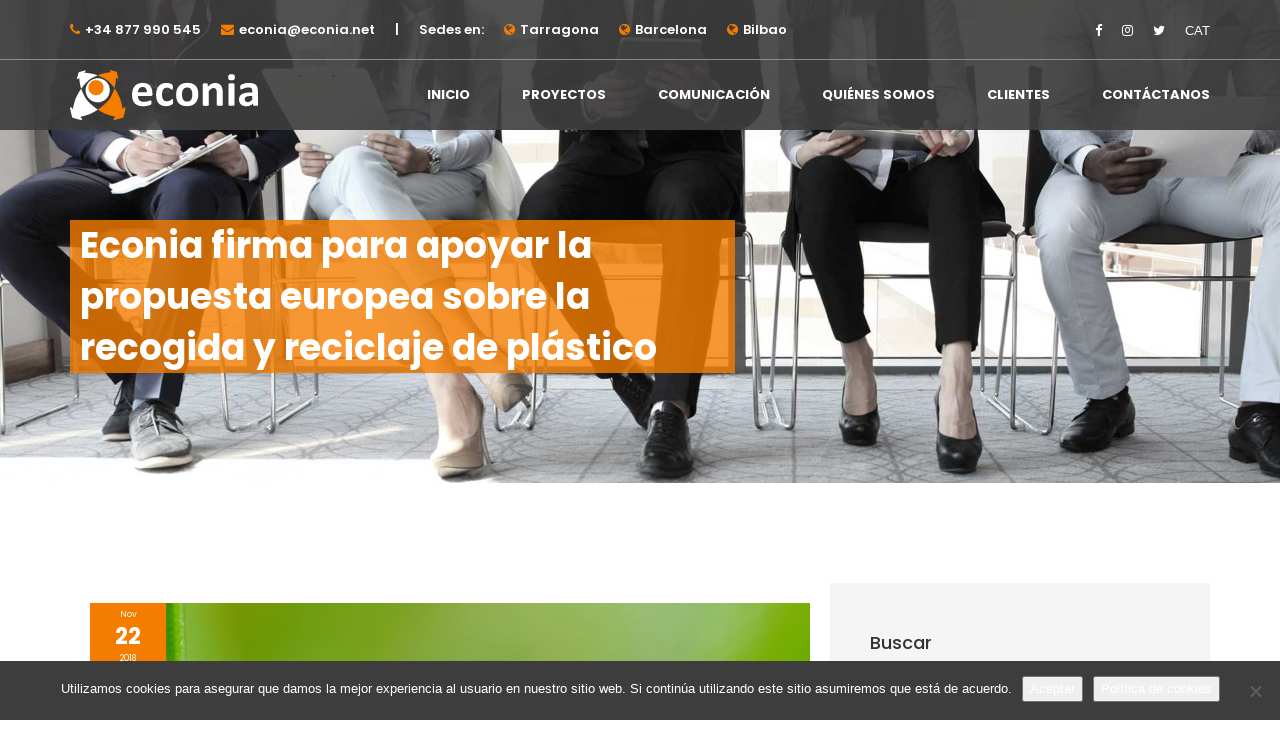

--- FILE ---
content_type: text/html; charset=UTF-8
request_url: https://econia.net/econia-firma-para-apoyar-la-propuesta-europea-sobre-la-recogida-y-reciclaje-de-plastico/
body_size: 14496
content:
<!DOCTYPE html PUBLIC "-//W3C//DTD XHTML 1.0 Transitional//EN" "http://www.w3.org/TR/xhtml1/DTD/xhtml1-transitional.dtd"> <html xmlns="http://www.w3.org/1999/xhtml" lang="es-ES" xml:lang="es-ES" prefix="og: http://ogp.me/ns#" prefix="og: https://ogp.me/ns#"> <head profile="http://gmpg.org/xfn/11"> <meta http-equiv="Content-Type" content="text/html; charset=UTF-8" /> <link rel="alternate" hreflang="ca" href="https://econia.net/ca/econia-signa-per-donar-suport-a-la-proposta-europea-sobre-la-recollida-i-reciclatge-de-plastic/" /> <link rel="alternate" hreflang="es" href="https://econia.net/econia-firma-para-apoyar-la-propuesta-europea-sobre-la-recogida-y-reciclaje-de-plastico/" /> <link rel="alternate" hreflang="x-default" href="https://econia.net/econia-firma-para-apoyar-la-propuesta-europea-sobre-la-recogida-y-reciclaje-de-plastico/" /> <meta property="og:locale" content="es_ES" /> <meta property="og:type" content="article" /> <meta property="og:title" content="Econia firma para apoyar la propuesta europea sobre la recogida y reciclaje de plástico" /> <meta property="og:description" content="La Federación Europea de Gestión de Residuos y Servicios Medioambientales (FEAD), ha elaborado una declaración conjunta para instar al Consejo a que apoye el objetivo vinculante de que en 2025 al menos el 35% de los plásticos reciclados se encuentren en botellas de bebidas. Es un paso histórico con el que se puede desbloquear una inversión muy necesaria en la recogida y reciclaje, por este motivo, Econia ha firmado la Declaración Conjunta para instar al consejo a apoyar la iniciativa. La propuesta, votada por el Parlamento Europeo el 24 de octubre, es importante y decisiva para lograr los objetivos de" /> <meta property="og:url" content="https://econia.net/econia-firma-para-apoyar-la-propuesta-europea-sobre-la-recogida-y-reciclaje-de-plastico/" /> <meta property="og:site_name" content="Econia Empresarial" /> <meta property="article:section" content="Residuos" /> <meta property="article:published_time" content="2018-11-22T07:43:56+02:00" /> <meta property="article:modified_time" content="2025-02-22T20:49:16+02:00" /> <meta property="og:updated_time" content="2025-02-22T20:49:16+02:00" /> <meta property="og:image" content="https://econia.net/wp-content/uploads/2018/12/econia_Notícia_FEAD-1.jpg" /> <title>Econia firma para apoyar la propuesta europea sobre la recogida y reciclaje de plástico - Econia Empresarial</title> <meta name="description" content="La Federación Europea de Gestión de Residuos y Servicios Medioambientales (FEAD), ha elaborado una declaración conjunta para instar al Consejo a que apoye el"/> <meta name="robots" content="index, follow, max-snippet:-1, max-video-preview:-1, max-image-preview:large"/> <link rel="canonical" href="https://econia.net/econia-firma-para-apoyar-la-propuesta-europea-sobre-la-recogida-y-reciclaje-de-plastico/" /> <meta property="og:locale" content="es_ES" /> <meta property="og:type" content="article" /> <meta property="og:title" content="Econia firma para apoyar la propuesta europea sobre la recogida y reciclaje de plástico - Econia Empresarial" /> <meta property="og:description" content="La Federación Europea de Gestión de Residuos y Servicios Medioambientales (FEAD), ha elaborado una declaración conjunta para instar al Consejo a que apoye el" /> <meta property="og:url" content="https://econia.net/econia-firma-para-apoyar-la-propuesta-europea-sobre-la-recogida-y-reciclaje-de-plastico/" /> <meta property="og:site_name" content="Econia Empresarial" /> <meta property="article:section" content="Residuos" /> <meta property="og:updated_time" content="2025-02-22T20:49:16+02:00" /> <meta property="og:image" content="https://econia.net/wp-content/uploads/2018/12/econia_Notícia_FEAD-1.jpg" /> <meta property="og:image:secure_url" content="https://econia.net/wp-content/uploads/2018/12/econia_Notícia_FEAD-1.jpg" /> <meta property="og:image:width" content="900" /> <meta property="og:image:height" content="600" /> <meta property="og:image:alt" content="Econia firma para apoyar la propuesta europea sobre la recogida y reciclaje de plástico" /> <meta property="og:image:type" content="image/jpeg" /> <meta property="article:published_time" content="2018-11-22T07:43:56+02:00" /> <meta property="article:modified_time" content="2025-02-22T20:49:16+02:00" /> <meta name="twitter:card" content="summary_large_image" /> <meta name="twitter:title" content="Econia firma para apoyar la propuesta europea sobre la recogida y reciclaje de plástico - Econia Empresarial" /> <meta name="twitter:description" content="La Federación Europea de Gestión de Residuos y Servicios Medioambientales (FEAD), ha elaborado una declaración conjunta para instar al Consejo a que apoye el" /> <meta name="twitter:image" content="https://econia.net/wp-content/uploads/2018/12/econia_Notícia_FEAD-1.jpg" /> <meta name="twitter:label1" content="Escrito por" /> <meta name="twitter:data1" content="infoticeconia" /> <meta name="twitter:label2" content="Tiempo de lectura" /> <meta name="twitter:data2" content="Menos de un minuto" /> <script type="application/ld+json" class="rank-math-schema">{"@context":"https://schema.org","@graph":[{"@type":["Person","Organization"],"@id":"https://econia.net/#person","name":"Econia Empresarial"},{"@type":"WebSite","@id":"https://econia.net/#website","url":"https://econia.net","name":"Econia Empresarial","publisher":{"@id":"https://econia.net/#person"},"inLanguage":"es"},{"@type":"ImageObject","@id":"https://econia.net/wp-content/uploads/2018/12/econia_Not\u00edcia_FEAD-1.jpg","url":"https://econia.net/wp-content/uploads/2018/12/econia_Not\u00edcia_FEAD-1.jpg","width":"900","height":"600","inLanguage":"es"},{"@type":"WebPage","@id":"https://econia.net/econia-firma-para-apoyar-la-propuesta-europea-sobre-la-recogida-y-reciclaje-de-plastico/#webpage","url":"https://econia.net/econia-firma-para-apoyar-la-propuesta-europea-sobre-la-recogida-y-reciclaje-de-plastico/","name":"Econia firma para apoyar la propuesta europea sobre la recogida y reciclaje de pl\u00e1stico - Econia Empresarial","datePublished":"2018-11-22T07:43:56+02:00","dateModified":"2025-02-22T20:49:16+02:00","isPartOf":{"@id":"https://econia.net/#website"},"primaryImageOfPage":{"@id":"https://econia.net/wp-content/uploads/2018/12/econia_Not\u00edcia_FEAD-1.jpg"},"inLanguage":"es"},{"@type":"Person","@id":"https://econia.net/author/infoticeconia/","name":"infoticeconia","url":"https://econia.net/author/infoticeconia/","image":{"@type":"ImageObject","@id":"https://secure.gravatar.com/avatar/5b665c4f56555340612de873d90623c2550cccf3a4bfe9d8be885770c296804a?s=96&amp;d=mm&amp;r=g","url":"https://secure.gravatar.com/avatar/5b665c4f56555340612de873d90623c2550cccf3a4bfe9d8be885770c296804a?s=96&amp;d=mm&amp;r=g","caption":"infoticeconia","inLanguage":"es"}},{"@type":"BlogPosting","headline":"Econia firma para apoyar la propuesta europea sobre la recogida y reciclaje de pl\u00e1stico - Econia Empresarial","datePublished":"2018-11-22T07:43:56+02:00","dateModified":"2025-02-22T20:49:16+02:00","articleSection":"Residuos","author":{"@id":"https://econia.net/author/infoticeconia/","name":"infoticeconia"},"publisher":{"@id":"https://econia.net/#person"},"description":"La Federaci\u00f3n Europea de Gesti\u00f3n de Residuos y Servicios Medioambientales (FEAD), ha elaborado una declaraci\u00f3n conjunta para instar al Consejo a que apoye el","name":"Econia firma para apoyar la propuesta europea sobre la recogida y reciclaje de pl\u00e1stico - Econia Empresarial","@id":"https://econia.net/econia-firma-para-apoyar-la-propuesta-europea-sobre-la-recogida-y-reciclaje-de-plastico/#richSnippet","isPartOf":{"@id":"https://econia.net/econia-firma-para-apoyar-la-propuesta-europea-sobre-la-recogida-y-reciclaje-de-plastico/#webpage"},"image":{"@id":"https://econia.net/wp-content/uploads/2018/12/econia_Not\u00edcia_FEAD-1.jpg"},"inLanguage":"es","mainEntityOfPage":{"@id":"https://econia.net/econia-firma-para-apoyar-la-propuesta-europea-sobre-la-recogida-y-reciclaje-de-plastico/#webpage"}}]}</script> <link rel="alternate" type="application/rss+xml" title="Econia Empresarial &raquo; Feed" href="https://econia.net/feed/" /> <link rel="alternate" type="application/rss+xml" title="Econia Empresarial &raquo; Feed de los comentarios" href="https://econia.net/comments/feed/" /> <link rel="alternate" type="application/rss+xml" title="Econia Empresarial &raquo; Comentario Econia firma para apoyar la propuesta europea sobre la recogida y reciclaje de plástico del feed" href="https://econia.net/econia-firma-para-apoyar-la-propuesta-europea-sobre-la-recogida-y-reciclaje-de-plastico/feed/" /> <link rel="alternate" title="oEmbed (JSON)" type="application/json+oembed" href="https://econia.net/wp-json/oembed/1.0/embed?url=https%3A%2F%2Feconia.net%2Feconia-firma-para-apoyar-la-propuesta-europea-sobre-la-recogida-y-reciclaje-de-plastico%2F" /> <link rel="alternate" title="oEmbed (XML)" type="text/xml+oembed" href="https://econia.net/wp-json/oembed/1.0/embed?url=https%3A%2F%2Feconia.net%2Feconia-firma-para-apoyar-la-propuesta-europea-sobre-la-recogida-y-reciclaje-de-plastico%2F&#038;format=xml" /> <style id='wp-img-auto-sizes-contain-inline-css' type='text/css'>
img:is([sizes=auto i],[sizes^="auto," i]){contain-intrinsic-size:3000px 1500px}
/*# sourceURL=wp-img-auto-sizes-contain-inline-css */
</style> <link rel='stylesheet' id='econia-css' href='https://econia.net/wp-content/themes/econia/style.css?ver=1.0.0' type='text/css' media='all' /> <style id='wp-emoji-styles-inline-css' type='text/css'>

	img.wp-smiley, img.emoji {
		display: inline !important;
		border: none !important;
		box-shadow: none !important;
		height: 1em !important;
		width: 1em !important;
		margin: 0 0.07em !important;
		vertical-align: -0.1em !important;
		background: none !important;
		padding: 0 !important;
	}
/*# sourceURL=wp-emoji-styles-inline-css */
</style> <link rel='stylesheet' id='wp-block-library-css' href='https://econia.net/wp-includes/css/dist/block-library/style.min.css?ver=6.9' type='text/css' media='all' /> <style id='global-styles-inline-css' type='text/css'>
:root{--wp--preset--aspect-ratio--square: 1;--wp--preset--aspect-ratio--4-3: 4/3;--wp--preset--aspect-ratio--3-4: 3/4;--wp--preset--aspect-ratio--3-2: 3/2;--wp--preset--aspect-ratio--2-3: 2/3;--wp--preset--aspect-ratio--16-9: 16/9;--wp--preset--aspect-ratio--9-16: 9/16;--wp--preset--color--black: #000000;--wp--preset--color--cyan-bluish-gray: #abb8c3;--wp--preset--color--white: #ffffff;--wp--preset--color--pale-pink: #f78da7;--wp--preset--color--vivid-red: #cf2e2e;--wp--preset--color--luminous-vivid-orange: #ff6900;--wp--preset--color--luminous-vivid-amber: #fcb900;--wp--preset--color--light-green-cyan: #7bdcb5;--wp--preset--color--vivid-green-cyan: #00d084;--wp--preset--color--pale-cyan-blue: #8ed1fc;--wp--preset--color--vivid-cyan-blue: #0693e3;--wp--preset--color--vivid-purple: #9b51e0;--wp--preset--gradient--vivid-cyan-blue-to-vivid-purple: linear-gradient(135deg,rgb(6,147,227) 0%,rgb(155,81,224) 100%);--wp--preset--gradient--light-green-cyan-to-vivid-green-cyan: linear-gradient(135deg,rgb(122,220,180) 0%,rgb(0,208,130) 100%);--wp--preset--gradient--luminous-vivid-amber-to-luminous-vivid-orange: linear-gradient(135deg,rgb(252,185,0) 0%,rgb(255,105,0) 100%);--wp--preset--gradient--luminous-vivid-orange-to-vivid-red: linear-gradient(135deg,rgb(255,105,0) 0%,rgb(207,46,46) 100%);--wp--preset--gradient--very-light-gray-to-cyan-bluish-gray: linear-gradient(135deg,rgb(238,238,238) 0%,rgb(169,184,195) 100%);--wp--preset--gradient--cool-to-warm-spectrum: linear-gradient(135deg,rgb(74,234,220) 0%,rgb(151,120,209) 20%,rgb(207,42,186) 40%,rgb(238,44,130) 60%,rgb(251,105,98) 80%,rgb(254,248,76) 100%);--wp--preset--gradient--blush-light-purple: linear-gradient(135deg,rgb(255,206,236) 0%,rgb(152,150,240) 100%);--wp--preset--gradient--blush-bordeaux: linear-gradient(135deg,rgb(254,205,165) 0%,rgb(254,45,45) 50%,rgb(107,0,62) 100%);--wp--preset--gradient--luminous-dusk: linear-gradient(135deg,rgb(255,203,112) 0%,rgb(199,81,192) 50%,rgb(65,88,208) 100%);--wp--preset--gradient--pale-ocean: linear-gradient(135deg,rgb(255,245,203) 0%,rgb(182,227,212) 50%,rgb(51,167,181) 100%);--wp--preset--gradient--electric-grass: linear-gradient(135deg,rgb(202,248,128) 0%,rgb(113,206,126) 100%);--wp--preset--gradient--midnight: linear-gradient(135deg,rgb(2,3,129) 0%,rgb(40,116,252) 100%);--wp--preset--font-size--small: 13px;--wp--preset--font-size--medium: 20px;--wp--preset--font-size--large: 36px;--wp--preset--font-size--x-large: 42px;--wp--preset--spacing--20: 0.44rem;--wp--preset--spacing--30: 0.67rem;--wp--preset--spacing--40: 1rem;--wp--preset--spacing--50: 1.5rem;--wp--preset--spacing--60: 2.25rem;--wp--preset--spacing--70: 3.38rem;--wp--preset--spacing--80: 5.06rem;--wp--preset--shadow--natural: 6px 6px 9px rgba(0, 0, 0, 0.2);--wp--preset--shadow--deep: 12px 12px 50px rgba(0, 0, 0, 0.4);--wp--preset--shadow--sharp: 6px 6px 0px rgba(0, 0, 0, 0.2);--wp--preset--shadow--outlined: 6px 6px 0px -3px rgb(255, 255, 255), 6px 6px rgb(0, 0, 0);--wp--preset--shadow--crisp: 6px 6px 0px rgb(0, 0, 0);}:where(.is-layout-flex){gap: 0.5em;}:where(.is-layout-grid){gap: 0.5em;}body .is-layout-flex{display: flex;}.is-layout-flex{flex-wrap: wrap;align-items: center;}.is-layout-flex > :is(*, div){margin: 0;}body .is-layout-grid{display: grid;}.is-layout-grid > :is(*, div){margin: 0;}:where(.wp-block-columns.is-layout-flex){gap: 2em;}:where(.wp-block-columns.is-layout-grid){gap: 2em;}:where(.wp-block-post-template.is-layout-flex){gap: 1.25em;}:where(.wp-block-post-template.is-layout-grid){gap: 1.25em;}.has-black-color{color: var(--wp--preset--color--black) !important;}.has-cyan-bluish-gray-color{color: var(--wp--preset--color--cyan-bluish-gray) !important;}.has-white-color{color: var(--wp--preset--color--white) !important;}.has-pale-pink-color{color: var(--wp--preset--color--pale-pink) !important;}.has-vivid-red-color{color: var(--wp--preset--color--vivid-red) !important;}.has-luminous-vivid-orange-color{color: var(--wp--preset--color--luminous-vivid-orange) !important;}.has-luminous-vivid-amber-color{color: var(--wp--preset--color--luminous-vivid-amber) !important;}.has-light-green-cyan-color{color: var(--wp--preset--color--light-green-cyan) !important;}.has-vivid-green-cyan-color{color: var(--wp--preset--color--vivid-green-cyan) !important;}.has-pale-cyan-blue-color{color: var(--wp--preset--color--pale-cyan-blue) !important;}.has-vivid-cyan-blue-color{color: var(--wp--preset--color--vivid-cyan-blue) !important;}.has-vivid-purple-color{color: var(--wp--preset--color--vivid-purple) !important;}.has-black-background-color{background-color: var(--wp--preset--color--black) !important;}.has-cyan-bluish-gray-background-color{background-color: var(--wp--preset--color--cyan-bluish-gray) !important;}.has-white-background-color{background-color: var(--wp--preset--color--white) !important;}.has-pale-pink-background-color{background-color: var(--wp--preset--color--pale-pink) !important;}.has-vivid-red-background-color{background-color: var(--wp--preset--color--vivid-red) !important;}.has-luminous-vivid-orange-background-color{background-color: var(--wp--preset--color--luminous-vivid-orange) !important;}.has-luminous-vivid-amber-background-color{background-color: var(--wp--preset--color--luminous-vivid-amber) !important;}.has-light-green-cyan-background-color{background-color: var(--wp--preset--color--light-green-cyan) !important;}.has-vivid-green-cyan-background-color{background-color: var(--wp--preset--color--vivid-green-cyan) !important;}.has-pale-cyan-blue-background-color{background-color: var(--wp--preset--color--pale-cyan-blue) !important;}.has-vivid-cyan-blue-background-color{background-color: var(--wp--preset--color--vivid-cyan-blue) !important;}.has-vivid-purple-background-color{background-color: var(--wp--preset--color--vivid-purple) !important;}.has-black-border-color{border-color: var(--wp--preset--color--black) !important;}.has-cyan-bluish-gray-border-color{border-color: var(--wp--preset--color--cyan-bluish-gray) !important;}.has-white-border-color{border-color: var(--wp--preset--color--white) !important;}.has-pale-pink-border-color{border-color: var(--wp--preset--color--pale-pink) !important;}.has-vivid-red-border-color{border-color: var(--wp--preset--color--vivid-red) !important;}.has-luminous-vivid-orange-border-color{border-color: var(--wp--preset--color--luminous-vivid-orange) !important;}.has-luminous-vivid-amber-border-color{border-color: var(--wp--preset--color--luminous-vivid-amber) !important;}.has-light-green-cyan-border-color{border-color: var(--wp--preset--color--light-green-cyan) !important;}.has-vivid-green-cyan-border-color{border-color: var(--wp--preset--color--vivid-green-cyan) !important;}.has-pale-cyan-blue-border-color{border-color: var(--wp--preset--color--pale-cyan-blue) !important;}.has-vivid-cyan-blue-border-color{border-color: var(--wp--preset--color--vivid-cyan-blue) !important;}.has-vivid-purple-border-color{border-color: var(--wp--preset--color--vivid-purple) !important;}.has-vivid-cyan-blue-to-vivid-purple-gradient-background{background: var(--wp--preset--gradient--vivid-cyan-blue-to-vivid-purple) !important;}.has-light-green-cyan-to-vivid-green-cyan-gradient-background{background: var(--wp--preset--gradient--light-green-cyan-to-vivid-green-cyan) !important;}.has-luminous-vivid-amber-to-luminous-vivid-orange-gradient-background{background: var(--wp--preset--gradient--luminous-vivid-amber-to-luminous-vivid-orange) !important;}.has-luminous-vivid-orange-to-vivid-red-gradient-background{background: var(--wp--preset--gradient--luminous-vivid-orange-to-vivid-red) !important;}.has-very-light-gray-to-cyan-bluish-gray-gradient-background{background: var(--wp--preset--gradient--very-light-gray-to-cyan-bluish-gray) !important;}.has-cool-to-warm-spectrum-gradient-background{background: var(--wp--preset--gradient--cool-to-warm-spectrum) !important;}.has-blush-light-purple-gradient-background{background: var(--wp--preset--gradient--blush-light-purple) !important;}.has-blush-bordeaux-gradient-background{background: var(--wp--preset--gradient--blush-bordeaux) !important;}.has-luminous-dusk-gradient-background{background: var(--wp--preset--gradient--luminous-dusk) !important;}.has-pale-ocean-gradient-background{background: var(--wp--preset--gradient--pale-ocean) !important;}.has-electric-grass-gradient-background{background: var(--wp--preset--gradient--electric-grass) !important;}.has-midnight-gradient-background{background: var(--wp--preset--gradient--midnight) !important;}.has-small-font-size{font-size: var(--wp--preset--font-size--small) !important;}.has-medium-font-size{font-size: var(--wp--preset--font-size--medium) !important;}.has-large-font-size{font-size: var(--wp--preset--font-size--large) !important;}.has-x-large-font-size{font-size: var(--wp--preset--font-size--x-large) !important;}
/*# sourceURL=global-styles-inline-css */
</style> <style id='classic-theme-styles-inline-css' type='text/css'>
/*! This file is auto-generated */
.wp-block-button__link{color:#fff;background-color:#32373c;border-radius:9999px;box-shadow:none;text-decoration:none;padding:calc(.667em + 2px) calc(1.333em + 2px);font-size:1.125em}.wp-block-file__button{background:#32373c;color:#fff;text-decoration:none}
/*# sourceURL=/wp-includes/css/classic-themes.min.css */
</style> <link rel='stylesheet' id='contact-form-7-css' href='https://econia.net/wp-content/plugins/contact-form-7/includes/css/styles.css?ver=6.1.4' type='text/css' media='all' /> <link rel='stylesheet' id='cookie-notice-front-css' href='https://econia.net/wp-content/plugins/cookie-notice/css/front.min.css?ver=2.5.11' type='text/css' media='all' /> <link rel='stylesheet' id='wpos-slick-style-css' href='https://econia.net/wp-content/plugins/frontend-gallery-slider-for-advanced-custom-field/assets/css/slick.css?ver=1.4' type='text/css' media='all' /> <link rel='stylesheet' id='fagsfacf-public-style-css' href='https://econia.net/wp-content/plugins/frontend-gallery-slider-for-advanced-custom-field/assets/css/fagsfacf-public-css.css?ver=1.4' type='text/css' media='all' /> <link rel='stylesheet' id='wpml-legacy-horizontal-list-0-css' href='https://econia.net/wp-content/plugins/sitepress-multilingual-cms/templates/language-switchers/legacy-list-horizontal/style.min.css?ver=1' type='text/css' media='all' /> <link rel='stylesheet' id='wpml-menu-item-0-css' href='https://econia.net/wp-content/plugins/sitepress-multilingual-cms/templates/language-switchers/menu-item/style.min.css?ver=1' type='text/css' media='all' /> <link rel='stylesheet' id='cms-navigation-style-base-css' href='https://econia.net/wp-content/plugins/wpml-cms-nav/res/css/cms-navigation-base.css?ver=1.5.6' type='text/css' media='screen' /> <link rel='stylesheet' id='cms-navigation-style-css' href='https://econia.net/wp-content/plugins/wpml-cms-nav/res/css/cms-navigation.css?ver=1.5.6' type='text/css' media='screen' /> <link rel='stylesheet' id='fa-css' href='https://econia.net/wp-content/themes/econia/css/font-awesome/css/font-awesome.min.css?ver=6.9' type='text/css' media='all' /> <link rel='stylesheet' id='owl-css' href='https://econia.net/wp-content/themes/econia/css/owl.carousel.css?ver=6.9' type='text/css' media='all' /> <link rel='stylesheet' id='owl-theme-css' href='https://econia.net/wp-content/themes/econia/css/owl.theme.default.css?ver=6.9' type='text/css' media='all' /> <link rel='stylesheet' id='hover-css' href='https://econia.net/wp-content/themes/econia/css/hover.css?ver=6.9' type='text/css' media='all' /> <link rel='stylesheet' id='animate-css' href='https://econia.net/wp-content/themes/econia/css/animate.css?ver=6.9' type='text/css' media='all' /> <link rel='stylesheet' id='bootstrap-css' href='https://econia.net/wp-content/themes/econia/css/bootstrap.min.css?ver=6.9' type='text/css' media='all' /> <link rel='stylesheet' id='responsive-css' href='https://econia.net/wp-content/themes/econia/css/responsive.css?ver=6.9' type='text/css' media='all' /> <link rel='stylesheet' id='easy-social-share-buttons-css' href='https://econia.net/wp-content/plugins/easy-social-share-buttons3/assets/css/easy-social-share-buttons.min.css?ver=5.3' type='text/css' media='all' /> <script type="text/javascript" id="cookie-notice-front-js-before">
/* <![CDATA[ */
var cnArgs = {"ajaxUrl":"https:\/\/econia.net\/wp-admin\/admin-ajax.php","nonce":"a876a8e426","hideEffect":"fade","position":"bottom","onScroll":false,"onScrollOffset":100,"onClick":false,"cookieName":"cookie_notice_accepted","cookieTime":2592000,"cookieTimeRejected":2592000,"globalCookie":false,"redirection":false,"cache":true,"revokeCookies":false,"revokeCookiesOpt":"automatic"};

//# sourceURL=cookie-notice-front-js-before
/* ]]> */
</script> <script type="text/javascript" src="https://econia.net/wp-content/plugins/cookie-notice/js/front.min.js?ver=2.5.11" id="cookie-notice-front-js"></script> <script type="text/javascript" src="https://econia.net/wp-includes/js/jquery/jquery.min.js?ver=3.7.1" id="jquery-core-js"></script> <script type="text/javascript" src="https://econia.net/wp-includes/js/jquery/jquery-migrate.min.js?ver=3.4.1" id="jquery-migrate-js"></script> <script type="text/javascript" id="flow-flow-plugin-script-js-extra">
/* <![CDATA[ */
var FlowFlowOpts = {"streams":{},"open_in_new":"yep","filter_all":"Todos","filter_search":"Buscar","expand_text":"Expandir","collapse_text":"Colapso","posted_on":"Publicado en","followers":"Followers","following":"Following","posts":"Posts","show_more":"Ver m\u00e1s","date_style":"agoStyleDate","dates":{"Yesterday":"Ayer","s":"s","m":"m","h":"h","ago":"hace","months":["Enero","Feb","Marzo","Abril","Mayo","Junio","Julio","Agosto","Sept","Oct","Nov","Dic"]},"lightbox_navigate":"Navegue con las teclas de flecha","server_time":"1769514813","forceHTTPS":"nope","isAdmin":"","ajaxurl":"https://econia.net/wp-admin/admin-ajax.php","isLog":"","plugin_base":"https://econia.net/wp-content/plugins/flow-flow","plugin_ver":"3.2.25"};
//# sourceURL=flow-flow-plugin-script-js-extra
/* ]]> */
</script> <script type="text/javascript" src="https://econia.net/wp-content/plugins/flow-flow/js/require-utils.js?ver=3.2.25" id="flow-flow-plugin-script-js"></script> <link rel="https://api.w.org/" href="https://econia.net/wp-json/" /><link rel="alternate" title="JSON" type="application/json" href="https://econia.net/wp-json/wp/v2/posts/53278" /><link rel="EditURI" type="application/rsd+xml" title="RSD" href="https://econia.net/xmlrpc.php?rsd" /> <meta name="generator" content="WordPress 6.9" /> <link rel='shortlink' href='https://econia.net/?p=53278' /> <meta name="generator" content="WPML ver:4.8.6 stt:8,2;" /> <link rel="pingback" href="https://econia.net/xmlrpc.php" /> <style type="text/css">.logo { background: url(https://econia.net/wp-content/uploads/2018/05/cropped-econia_Logo_Simple_2.png) no-repeat !important; }</style> <script type="text/javascript">var essb_settings = {"ajax_url":"https:\/\/econia.net\/wp-admin\/admin-ajax.php","essb3_nonce":"14704b44b9","essb3_plugin_url":"https:\/\/econia.net\/wp-content\/plugins\/easy-social-share-buttons3","essb3_stats":false,"essb3_ga":false,"essb3_ga_mode":"simple","blog_url":"https:\/\/econia.net\/","essb3_postfloat_stay":false,"post_id":53278};</script><meta name="generator" content="Powered by Slider Revolution 6.7.14 - responsive, Mobile-Friendly Slider Plugin for WordPress with comfortable drag and drop interface." /> <link rel="icon" href="https://econia.net/wp-content/uploads/2018/06/cropped-econia_Favicon-32x32.jpg" sizes="32x32" /> <link rel="icon" href="https://econia.net/wp-content/uploads/2018/06/cropped-econia_Favicon-192x192.jpg" sizes="192x192" /> <link rel="apple-touch-icon" href="https://econia.net/wp-content/uploads/2018/06/cropped-econia_Favicon-180x180.jpg" /> <meta name="msapplication-TileImage" content="https://econia.net/wp-content/uploads/2018/06/cropped-econia_Favicon-270x270.jpg" /> <script>function setREVStartSize(e){
			//window.requestAnimationFrame(function() {
				window.RSIW = window.RSIW===undefined ? window.innerWidth : window.RSIW;
				window.RSIH = window.RSIH===undefined ? window.innerHeight : window.RSIH;
				try {
					var pw = document.getElementById(e.c).parentNode.offsetWidth,
						newh;
					pw = pw===0 || isNaN(pw) || (e.l=="fullwidth" || e.layout=="fullwidth") ? window.RSIW : pw;
					e.tabw = e.tabw===undefined ? 0 : parseInt(e.tabw);
					e.thumbw = e.thumbw===undefined ? 0 : parseInt(e.thumbw);
					e.tabh = e.tabh===undefined ? 0 : parseInt(e.tabh);
					e.thumbh = e.thumbh===undefined ? 0 : parseInt(e.thumbh);
					e.tabhide = e.tabhide===undefined ? 0 : parseInt(e.tabhide);
					e.thumbhide = e.thumbhide===undefined ? 0 : parseInt(e.thumbhide);
					e.mh = e.mh===undefined || e.mh=="" || e.mh==="auto" ? 0 : parseInt(e.mh,0);
					if(e.layout==="fullscreen" || e.l==="fullscreen")
						newh = Math.max(e.mh,window.RSIH);
					else{
						e.gw = Array.isArray(e.gw) ? e.gw : [e.gw];
						for (var i in e.rl) if (e.gw[i]===undefined || e.gw[i]===0) e.gw[i] = e.gw[i-1];
						e.gh = e.el===undefined || e.el==="" || (Array.isArray(e.el) && e.el.length==0)? e.gh : e.el;
						e.gh = Array.isArray(e.gh) ? e.gh : [e.gh];
						for (var i in e.rl) if (e.gh[i]===undefined || e.gh[i]===0) e.gh[i] = e.gh[i-1];
											
						var nl = new Array(e.rl.length),
							ix = 0,
							sl;
						e.tabw = e.tabhide>=pw ? 0 : e.tabw;
						e.thumbw = e.thumbhide>=pw ? 0 : e.thumbw;
						e.tabh = e.tabhide>=pw ? 0 : e.tabh;
						e.thumbh = e.thumbhide>=pw ? 0 : e.thumbh;
						for (var i in e.rl) nl[i] = e.rl[i]<window.RSIW ? 0 : e.rl[i];
						sl = nl[0];
						for (var i in nl) if (sl>nl[i] && nl[i]>0) { sl = nl[i]; ix=i;}
						var m = pw>(e.gw[ix]+e.tabw+e.thumbw) ? 1 : (pw-(e.tabw+e.thumbw)) / (e.gw[ix]);
						newh =  (e.gh[ix] * m) + (e.tabh + e.thumbh);
					}
					var el = document.getElementById(e.c);
					if (el!==null && el) el.style.height = newh+"px";
					el = document.getElementById(e.c+"_wrapper");
					if (el!==null && el) {
						el.style.height = newh+"px";
						el.style.display = "block";
					}
				} catch(e){
					console.log("Failure at Presize of Slider:" + e)
				}
			//});
		  };</script> <style type="text/css" id="wp-custom-css">
			*:focus{
	outline:none!important;
}
a{
	color:#f47d00;
	font-weight:400;
}
a:hover{
	color:#000!important;
	
}
.logo{
	width: 100%;
    height: 50px;
	background:url("https://econia.net/wp-content/uploads/2018/05/econia_logo_web_N-1-2.svg")!important;
	background-repeat:no-repeat!important;
    background-size: contain!important;
	background-position:center left!important;
}
#main-navigation-wrapper .nav > li > a{
	font-family:Poppins;
}
.main-menu-two .logo{
	margin-top:10px;
}

.welcome a{
	color:#fff;
}
.welcome a:hover{
	color:#f47d00!important;
}
a:hover{
	color:#f47d00;
	text-decoration:none;
}

.social-icons{
	    margin-top: 10px;
}
.gototop{
	display:none;
}
.footer-widgets .wrap{
	max-width: 1100px;
    margin: 0 auto;
    display: flex;
    display: -webkit-flex;
}

.footer-widgets-2{
	text-align:center;
}

.footer-widgets-3{
	text-align:right;
}

.footer-widgets-1{
	margin-right:0px;
	padding-right:40px;
}
.footer-widget-area{
	width:33%!important
}
.footer-widgets{
	padding: 6rem 0 4.6rem;
}

.footer{
	background:#3d3d3d;
	color:#fff;
	text-align:center;
	padding:10px 0;
	font-family:poppins;
}
.footer a{
	color:#f47d00;
	font-weight:500;
}
.footer p{
	margin-bottom:0px;
}

.welcome ul li,.welcome ul li a{
	font-weight:600!important;
}

.bg-or{
	background:rgba(244,125,0,0.8);
	padding:0px 10px;
}

.titled h1 span{
	background:transparent;
	padding:0px 10px;
	color:#fff;
	font-family:Poppins;
	font-weight: 700;
	line-height:1.43em
}
.gap100{
	padding-top:100px;
}
.gap50{
	padding-top:50px;
}
.img-proj{
	padding:20px;
	
}
.text-proj{
	padding:20px;
	background:#f5f5f5;
	font-family:Raleway;
	margin-left: -100px;
	margin-top:100px;
}

.bx-wrapper{
	margin:0px;
}
.uabb-blogs-pagination{
	padding:10px 0 40px;
}
.text-proj{
	font-family:Raleway;
	padding:40px;
}
@media only screen and (max-width:720px){
	.text-proj{
		margin-left:0!important;
		margin-top:0px!important;
	}
	.texted-bordered{
		margin-top:20px;
	}
}

.linked .uabb-info-list-content-wrapper:hover .uabb-info-list-title{
	color:#f47d00!important;
}

.last a{
	padding-right:0px!important;
}

.wpcf7-form label{
	width:100%!important;
	font-weight:400;
}
.wpcf7-form input:focus, .wpcf7-form textarea:focus{
	 border: 3px solid #f47d00;
}
.wpcf7-form input, .wpcf7-form textarea{
	border: none;
    border-bottom: 3px solid #ccc;
    font-family: Poppins;
    color: #000;
    padding: 5px 10px;
	width:100%;
	font-weight:400;
	margin-bottom:10px
}
.wpcf7-form textarea{
	border:3px solid #cccccc
}

.wpcf7-submit{
	border:none!important;
	color:#fff!important;
	background:#3d3d3d;
	border-radius:5px;
}
.wpcf7-submit:hover{
	background:#f47d00!important
}

.wpcf7-form ::-webkit-input-placeholder { /* Chrome/Opera/Safari */
  color: #3d3d3d;
	font-family:poppins;
	font-weight:400;
}
.wpcf7-form ::-moz-placeholder { /* Firefox 19+ */
  color: #3d3d3d;
	font-family:Poppins;
	font-weight:400;
}
.wpcf7-form :-ms-input-placeholder { /* IE 10+ */
  color: #3d3d3d;
	font-family:Poppins;
	font-weight:400;
}
.wpcf7-form :-moz-placeholder { /* Firefox 18- */
 color: #3d3d3d;
	font-family:poppins;
	font-weight:400;
}

.wpcf7-form input[type="checkbox"], .wpcf7-acceptance{
	width:10px!important;
	margin-right:5px;
	font-weight:400;
	margin-bottom:0px;
}

.tw-tit a[rel="nofollow"]{
	display:none;
}

.contingut{
	margin-top:20px;
	font-family:Raleway;
}
.contingut h3,.contingut h2, .contingut h1{
	font-family:Poppins;
}
.sidebar{
	background:#f5f5f5;
	padding:20px;
}
.sidebar .widget{
	margin-bottom:20px;
	font-family:Raleway;
}
.widgettitle{
	font-family:Poppins;
}
.search-form input[type="text"]{
	background:transparent;
	border:none;
	border-bottom:1px solid;
	font-family:Raleway;
	
}

.search-form input[type="submit"]{
	margin:0 10px;
	background:#f47d00;
	border:none;
	color:#fff;
	font-family:Poppins;
	
}

.navbar-default .navbar-nav>li>a:focus, .navbar-default .navbar-nav>li>a:hover{
	color:#f47d00!important;
}

.item{
	background:#f5f5f5;
	margin-bottom:20px!important;
	
}
.item .contingut{
	margin-top:0px!important;
	padding:0 20px 20px;
}
.item .contingut h3 a{
	font-size:20px!important;
}
.item img{
	max-height:200px; 
	height:100%;
}


.texted-borded{
	border-left:5px solid #f47d00;
	padding: 0 15px;
	font-family:poppins;
	font-weight:700;
	margin: 40px 0;
	font-size:20px;
}

.welcome ul li, .welcome ul li a{
	font-family:poppins;
}
.footer-widget-area a{
	text-decoration:none;
}
.footer-widget-area{
	font-family:Raleway;
}
.footer-widget-area a {
    text-decoration: none;
    border-bottom: 0px;
    font-weight: 400;
    font-size: 16px;
    font-family: raleway;
}
.footer-widget-area a:hover{
	color:#f47d00!important;
}

.date-cust{
	position:absolute;
	background:#f47d00;
	padding:5px 25px;
	color:#fff;
	font-family:Poppins;
	text-align:center;
}
.date-cust .mes{
	font-size: 0.61em;
  line-height: 1.45em;
}
.date-cust .dia{
	font-size:1.6em;
	color:#fff;
	font-weight:900;
}
.date-cust .any{
	font-size: 0.61em;
  line-height: 1.45em;
}
@media only screen and (max-width:720px){
.footer-widget-area{
	float:none!important;
	width:100%!important;
	text-align:center!important;
	padding:0px;
}
	.footer-widget-area .textwidget ul{
		margin:0px!important;
		padding:0px;
	}
	.footer-widgets .wrap{
		display:block;
	}
	.top-line-two{
		display:none;
	}
	.main-menu-two .logo{
		max-width:60%;
	}
	.navbar-default .navbar-toggle{
		margin-bottom:0px;
	}
	.navbar-toggle{
		margin-top:0px;
	}
	#main-navigation-wrapper.navbar-default{
		padding-top:14px;
	}
	.main-menu-two .navbar-default .navbar-toggle, .icon-bar{
		background: transparent;
    border: none;
    color: #fff!important;
	}
	.navbar-default .navbar-toggle .icon-bar{
		background:#fff;
	}
	.navbar-collapse.collapse.in{
    margin-bottom: 20px!important;
    margin-top: 10px;
		background: transparent;
    border: none;
	}
	#main-navigation-wrapper .nav > li > a{
		color:#fff;
	}
}
.navbar-collapse.collapse.in{
	background:transparent;
}

@media only screen and (min-width:720px){
	.menu-item.wpml-ls-slot-6{
		display:none;
	}
}

.bolded{
    font-weight:700!important;
    font-family: Poppins!important;
    font-size:24px!important;
    color:#3d3d3d!important;
    
}
@media only screen and (max-width:720px){
	.lettered a{
		font-size:12px!important;
		line-height:17px!important;
	}
}

.lopd{
	background:#f5f5f5;
	padding:20px;
	font-size:14px!important;
	display:none;
}		</style> <meta name="viewport" content="width=device-width, initial-scale=1, shrink-to-fit=no"> <link rel='stylesheet' id='rs-plugin-settings-css' href='//econia.net/wp-content/plugins/revslider/sr6/assets/css/rs6.css?ver=6.7.14' type='text/css' media='all' /> <style id='rs-plugin-settings-inline-css' type='text/css'>
#rs-demo-id {}
/*# sourceURL=rs-plugin-settings-inline-css */
</style> </head> <body > <header id="main-header" class="two"> <div class="top-line-two"> <div class="container"> <div class="row"> <div class="col-md-9 col-sm-6"> <div class="welcome"> <ul> <li><i class="fa fa-phone" aria-hidden="true"></i><a href="tel:+34877990545⁠⁠⁠">+34 877 990 545⁠⁠⁠⁠</a> </li> <li><i class="fa fa-envelope" aria-hidden="true"></i><a href="mailto:econia@econia.net">econia@econia.net</a> </li> <li>|</li> <li>Sedes en: </li> <li><i class="fa fa-globe" aria-hidden="true"></i><a href="https://econia.net/contactanos/">Tarragona</a></li> <li><i class="fa fa-globe" aria-hidden="true"></i><a href="https://econia.net/contactanos/">Barcelona</a></li> <li><i class="fa fa-globe" aria-hidden="true"></i><a href="https://econia.net/contactanos/">Bilbao</a></li> </ul> </div> </div> <div class="col-md-3 col-sm-6"> <div class="social-icons"> <ul> <li> <a href="https://www.facebook.com/Econia2.0"><i class="fa fa-facebook" aria-hidden="true"></i></a> </li> <li> <a href=" https://www.instagram.com/econia_sl/"><i class="fa fa-instagram" aria-hidden="true"></i></a> </li> <li> <a href="https://twitter.com/EconiaSL"><i class="fa fa-twitter" aria-hidden="true"></i></a> </li> <li> <a href="https://econia.net/ca/econia-signa-per-donar-suport-a-la-proposta-europea-sobre-la-recollida-i-reciclatge-de-plastic/">CAT</a> </li> </ul> </div> </div> </div> </div> </div> <section class="main-menu-two"> <div class="container"> <div class="row"> <div class="col-md-3"> <div > <a href="https://econia.net" class="logo"> </a> </div> </div> <div class="col-md-9"> <nav id="main-navigation-wrapper" class="navbar navbar-default"> <div class="navbar-header"> <button type="button" data-toggle="collapse" data-target="#main-navigation" aria-expanded="false" class="navbar-toggle collapsed"> <span class="sr-only">Toggle navigation</span><span class="icon-bar"></span><span class="icon-bar"></span><span class="icon-bar"></span> </button> </div> <div id="main-navigation" class="collapse navbar-collapse"> <ul id="menu-menu" class="nav navbar-nav navbar-right"><li id="menu-item-166" class="menu-item menu-item-type-post_type menu-item-object-page menu-item-home menu-item-166"><a href="https://econia.net/">Inicio</a></li> <li id="menu-item-165" class="menu-item menu-item-type-post_type menu-item-object-page menu-item-165"><a href="https://econia.net/proyectos/">Proyectos</a></li> <li id="menu-item-164" class="menu-item menu-item-type-post_type menu-item-object-page menu-item-164"><a href="https://econia.net/comunicacion/">Comunicación</a></li> <li id="menu-item-183" class="menu-item menu-item-type-post_type menu-item-object-page menu-item-183"><a href="https://econia.net/quienes-somos/">Quiénes somos</a></li> <li id="menu-item-54099" class="menu-item menu-item-type-post_type menu-item-object-page menu-item-54099"><a href="https://econia.net/clientes/">Clientes</a></li> <li id="menu-item-182" class="last menu-item menu-item-type-post_type menu-item-object-page menu-item-182"><a href="https://econia.net/contactanos/">Contáctanos</a></li> <li id="menu-item-wpml-ls-6-ca" class="menu-item wpml-ls-slot-6 wpml-ls-item wpml-ls-item-ca wpml-ls-menu-item wpml-ls-first-item wpml-ls-last-item menu-item-type-wpml_ls_menu_item menu-item-object-wpml_ls_menu_item menu-item-wpml-ls-6-ca"><a href="https://econia.net/ca/econia-signa-per-donar-suport-a-la-proposta-europea-sobre-la-recollida-i-reciclatge-de-plastic/" title="Cambiar a CAT" aria-label="Cambiar a CAT" role="menuitem"><span class="wpml-ls-display">CAT</span></a></li> </ul> </div> </nav> </div> </div> </div> </section> </header> <style>
.titled h1 span{
        background:transparent;
        padding:0px;
    }
    .titled h1 {
    background: rgba(244,125,0,0.8);
    padding: 0px 10px;
    color: #fff;
    font-family: Poppins;
    font-weight: 700;
    line-height: 1.43em;
}
</style> <div class="container-fluid" style="padding-top:200px;padding-bottom:100px; background:url(https://econia.net/wp-content/uploads/2018/06/econia_Slider_6.jpg); background-size:cover;background-repeat:no-repeat"> <div class="container titled"> <h1 class="col-md-6 col-lg-7"><span>Econia firma para apoyar la propuesta europea sobre la recogida y reciclaje de plástico</span></h1> </div> </div> <div class="container-fluid"> <div class="gap100"></div> <div class="container"> <div class="col-md-8 col-lg-8 img-proj"> <div class="date-cust"> <div class="mes">Nov</div> <div class="dia">22</div> <div class="any">2018</div> </div> <img src="https://econia.net/wp-content/uploads/2018/12/econia_Notícia_FEAD-1.jpg" style="width:100%"/> <br/> <div class="col-md-12" style="text-align:center"> <div class="essb_links essb_counter_modern_right essb_displayed_shortcode essb_share essb_template_tiny-retina essb_2026483341 print-no" id="essb_displayed_shortcode_2026483341" data-essb-postid="53278" data-essb-position="shortcode" data-essb-button-style="icon_hover" data-essb-template="tiny-retina" data-essb-counter-pos="right" data-essb-url="https://econia.net/econia-firma-para-apoyar-la-propuesta-europea-sobre-la-recogida-y-reciclaje-de-plastico/" data-essb-twitter-url="https://econia.net/econia-firma-para-apoyar-la-propuesta-europea-sobre-la-recogida-y-reciclaje-de-plastico/" data-essb-instance="2026483341"><ul class="essb_links_list essb_hide_name"><li class="essb_item essb_link_facebook nolightbox"> <a href="https://www.facebook.com/dialog/feed?app_id=1419878144824263&amp;display=popup&amp;name=Econia+firma+para+apoyar+la+propuesta+europea+sobre+la+recogida+y+reciclaje+de+pl%C3%A1stico&amp;link=https://econia.net/econia-firma-para-apoyar-la-propuesta-europea-sobre-la-recogida-y-reciclaje-de-plastico/&amp;redirect_uri=https://www.facebook.com&picture=https://econia.net/wp-content/uploads/2018/12/econia_Notícia_FEAD-1.jpg" title="" onclick="essb.window(&#39;https://www.facebook.com/dialog/feed?app_id=1419878144824263&amp;display=popup&amp;name=Econia+firma+para+apoyar+la+propuesta+europea+sobre+la+recogida+y+reciclaje+de+pl%C3%A1stico&amp;link=https://econia.net/econia-firma-para-apoyar-la-propuesta-europea-sobre-la-recogida-y-reciclaje-de-plastico/&amp;redirect_uri=https://www.facebook.com&picture=https://econia.net/wp-content/uploads/2018/12/econia_Notícia_FEAD-1.jpg&#39;,&#39;facebook_advanced&#39;,&#39;2026483341&#39;); return false;" target="_blank" rel="nofollow" ><span class="essb_icon essb_icon_facebook"></span><span class="essb_network_name">Facebook</span></a></li><li class="essb_item essb_link_twitter nolightbox"> <a href="#" title="" onclick="essb.window(&#39;https://twitter.com/intent/tweet?text=Econia+firma+para+apoyar+la+propuesta+europea+sobre+la+recogida+y+reciclaje+de+pl%C3%A1stico&amp;url=https://econia.net/econia-firma-para-apoyar-la-propuesta-europea-sobre-la-recogida-y-reciclaje-de-plastico/&amp;counturl=https://econia.net/econia-firma-para-apoyar-la-propuesta-europea-sobre-la-recogida-y-reciclaje-de-plastico/&#39;,&#39;twitter&#39;,&#39;2026483341&#39;); return false;" target="_blank" rel="nofollow" ><span class="essb_icon essb_icon_twitter"></span><span class="essb_network_name">Twitter</span></a></li><li class="essb_item essb_link_linkedin nolightbox"> <a href="https://www.linkedin.com/shareArticle?mini=true&amp;ro=true&amp;trk=EasySocialShareButtons&amp;title=Econia+firma+para+apoyar+la+propuesta+europea+sobre+la+recogida+y+reciclaje+de+pl%C3%A1stico&amp;url=https://econia.net/econia-firma-para-apoyar-la-propuesta-europea-sobre-la-recogida-y-reciclaje-de-plastico/" title="" onclick="essb.window(&#39;https://www.linkedin.com/shareArticle?mini=true&amp;ro=true&amp;trk=EasySocialShareButtons&amp;title=Econia+firma+para+apoyar+la+propuesta+europea+sobre+la+recogida+y+reciclaje+de+pl%C3%A1stico&amp;url=https://econia.net/econia-firma-para-apoyar-la-propuesta-europea-sobre-la-recogida-y-reciclaje-de-plastico/&#39;,&#39;linkedin&#39;,&#39;2026483341&#39;); return false;" target="_blank" rel="nofollow" ><span class="essb_icon essb_icon_linkedin"></span><span class="essb_network_name">LinkedIn</span></a></li><li class="essb_item essb_link_whatsapp nolightbox"> <a href="whatsapp://send?text=Econia%20firma%20para%20apoyar%20la%20propuesta%20europea%20sobre%20la%20recogida%20y%20reciclaje%20de%20plástico%20https%3A%2F%2Feconia.net%2Feconia-firma-para-apoyar-la-propuesta-europea-sobre-la-recogida-y-reciclaje-de-plastico%2F" title="" onclick="essb.tracking_only('', 'whatsapp', '2026483341', true);" target="_self" rel="nofollow" ><span class="essb_icon essb_icon_whatsapp"></span><span class="essb_network_name">WhatsApp</span></a></li><li class="essb_item essb_link_telegram nolightbox"> <a href="tg://msg?text=Econia%20firma%20para%20apoyar%20la%20propuesta%20europea%20sobre%20la%20recogida%20y%20reciclaje%20de%20plástico%20https%3A%2F%2Feconia.net%2Feconia-firma-para-apoyar-la-propuesta-europea-sobre-la-recogida-y-reciclaje-de-plastico%2F" title="" onclick="essb.tracking_only('', 'telegram', '2026483341', true);" target="_blank" rel="nofollow" ><span class="essb_icon essb_icon_telegram"></span><span class="essb_network_name">Telegram</span></a></li></ul></div> </div> <br/> <div class="contingut"> <p><span style="font-weight: 400;">La Federación Europea de Gestión de Residuos y Servicios Medioambientales (FEAD), ha elaborado una declaración conjunta para instar al Consejo a que apoye el objetivo vinculante de que en 2025 al menos el 35% de los plásticos reciclados se encuentren en botellas de bebidas.</span></p> <p><span style="font-weight: 400;">Es un paso histórico con el que se puede desbloquear una inversión muy necesaria en la recogida y reciclaje, por este motivo, </span><b>Econia ha firmado la Declaración Conjunta para instar al consejo a apoyar la iniciativa.</b></p> <p><span style="font-weight: 400;">La propuesta, votada por el Parlamento Europeo el 24 de octubre, es importante y decisiva para lograr los objetivos de la Directiva sobre plástico de uso único y para emprender la transición hacia la <strong>economía circular</strong>.</span></p> <p><span style="font-weight: 400;">Ante la situación actual, está demostrado que es necesario actuar. De esta manera, puede ser un gran paso para luchar contra el grave problema de contaminación por plásticos y ponerle freno.</span></p> </div> <div class="col-md-12" style="text-align:center"> <div class="essb_links essb_counter_modern_right essb_displayed_shortcode essb_share essb_template_tiny-retina essb_1839814224 print-no" id="essb_displayed_shortcode_1839814224" data-essb-postid="53278" data-essb-position="shortcode" data-essb-button-style="icon_hover" data-essb-template="tiny-retina" data-essb-counter-pos="right" data-essb-url="https://econia.net/econia-firma-para-apoyar-la-propuesta-europea-sobre-la-recogida-y-reciclaje-de-plastico/" data-essb-twitter-url="https://econia.net/econia-firma-para-apoyar-la-propuesta-europea-sobre-la-recogida-y-reciclaje-de-plastico/" data-essb-instance="1839814224"><ul class="essb_links_list essb_hide_name"><li class="essb_item essb_link_facebook nolightbox"> <a href="https://www.facebook.com/dialog/feed?app_id=1419878144824263&amp;display=popup&amp;name=Econia+firma+para+apoyar+la+propuesta+europea+sobre+la+recogida+y+reciclaje+de+pl%C3%A1stico&amp;link=https://econia.net/econia-firma-para-apoyar-la-propuesta-europea-sobre-la-recogida-y-reciclaje-de-plastico/&amp;redirect_uri=https://www.facebook.com&picture=https://econia.net/wp-content/uploads/2018/12/econia_Notícia_FEAD-1.jpg" title="" onclick="essb.window(&#39;https://www.facebook.com/dialog/feed?app_id=1419878144824263&amp;display=popup&amp;name=Econia+firma+para+apoyar+la+propuesta+europea+sobre+la+recogida+y+reciclaje+de+pl%C3%A1stico&amp;link=https://econia.net/econia-firma-para-apoyar-la-propuesta-europea-sobre-la-recogida-y-reciclaje-de-plastico/&amp;redirect_uri=https://www.facebook.com&picture=https://econia.net/wp-content/uploads/2018/12/econia_Notícia_FEAD-1.jpg&#39;,&#39;facebook_advanced&#39;,&#39;1839814224&#39;); return false;" target="_blank" rel="nofollow" ><span class="essb_icon essb_icon_facebook"></span><span class="essb_network_name">Facebook</span></a></li><li class="essb_item essb_link_twitter nolightbox"> <a href="#" title="" onclick="essb.window(&#39;https://twitter.com/intent/tweet?text=Econia+firma+para+apoyar+la+propuesta+europea+sobre+la+recogida+y+reciclaje+de+pl%C3%A1stico&amp;url=https://econia.net/econia-firma-para-apoyar-la-propuesta-europea-sobre-la-recogida-y-reciclaje-de-plastico/&amp;counturl=https://econia.net/econia-firma-para-apoyar-la-propuesta-europea-sobre-la-recogida-y-reciclaje-de-plastico/&#39;,&#39;twitter&#39;,&#39;1839814224&#39;); return false;" target="_blank" rel="nofollow" ><span class="essb_icon essb_icon_twitter"></span><span class="essb_network_name">Twitter</span></a></li><li class="essb_item essb_link_linkedin nolightbox"> <a href="https://www.linkedin.com/shareArticle?mini=true&amp;ro=true&amp;trk=EasySocialShareButtons&amp;title=Econia+firma+para+apoyar+la+propuesta+europea+sobre+la+recogida+y+reciclaje+de+pl%C3%A1stico&amp;url=https://econia.net/econia-firma-para-apoyar-la-propuesta-europea-sobre-la-recogida-y-reciclaje-de-plastico/" title="" onclick="essb.window(&#39;https://www.linkedin.com/shareArticle?mini=true&amp;ro=true&amp;trk=EasySocialShareButtons&amp;title=Econia+firma+para+apoyar+la+propuesta+europea+sobre+la+recogida+y+reciclaje+de+pl%C3%A1stico&amp;url=https://econia.net/econia-firma-para-apoyar-la-propuesta-europea-sobre-la-recogida-y-reciclaje-de-plastico/&#39;,&#39;linkedin&#39;,&#39;1839814224&#39;); return false;" target="_blank" rel="nofollow" ><span class="essb_icon essb_icon_linkedin"></span><span class="essb_network_name">LinkedIn</span></a></li><li class="essb_item essb_link_whatsapp nolightbox"> <a href="whatsapp://send?text=Econia%20firma%20para%20apoyar%20la%20propuesta%20europea%20sobre%20la%20recogida%20y%20reciclaje%20de%20plástico%20https%3A%2F%2Feconia.net%2Feconia-firma-para-apoyar-la-propuesta-europea-sobre-la-recogida-y-reciclaje-de-plastico%2F" title="" onclick="essb.tracking_only('', 'whatsapp', '1839814224', true);" target="_self" rel="nofollow" ><span class="essb_icon essb_icon_whatsapp"></span><span class="essb_network_name">WhatsApp</span></a></li><li class="essb_item essb_link_telegram nolightbox"> <a href="tg://msg?text=Econia%20firma%20para%20apoyar%20la%20propuesta%20europea%20sobre%20la%20recogida%20y%20reciclaje%20de%20plástico%20https%3A%2F%2Feconia.net%2Feconia-firma-para-apoyar-la-propuesta-europea-sobre-la-recogida-y-reciclaje-de-plastico%2F" title="" onclick="essb.tracking_only('', 'telegram', '1839814224', true);" target="_blank" rel="nofollow" ><span class="essb_icon essb_icon_telegram"></span><span class="essb_network_name">Telegram</span></a></li></ul></div> </div> </div> <div class="col-md-4 col-lg-4 sidebar"> <div id="sidebar" class="sidebar widget-area"><div id="search-2" class="widget widget_search"><div class="widget-wrap"><h4 class="widget-title widgettitle">Buscar</h4> <form method="get" class="searchform search-form" action="https://econia.net/" role="search" ><input type="text" value="Buscar noticias &#x02026;" name="s" class="s search-input" onfocus="if ('Buscar noticias &#x2026;' === this.value) {this.value = '';}" onblur="if ('' === this.value) {this.value = 'Buscar noticias &#x2026;';}" /><input type="submit" class="searchsubmit search-submit" value="Buscar" /></form></div></div> <div id="recent-posts-2" class="widget widget_recent_entries"><div class="widget-wrap"> <h4 class="widget-title widgettitle">Últimas Noticias</h4> <ul> <li> <a href="https://econia.net/el-programa-de-trabajo-2026-de-la-comision-europea-pone-el-foco-en-la-simplificacion-normativa/">El Programa de Trabajo 2026 de la Comisión Europea pone el foco en la simplificación normativa</a> </li> <li> <a href="https://econia.net/la-ue-impulsa-un-nuevo-paquete-omnibus-para-simplificar-la-legislacion-ambiental-y-reforzar-la-competitividad-de-las-empresas/">La UE impulsa un nuevo paquete Ómnibus para simplificar la legislación ambiental y reforzar la competitividad de las empresas</a> </li> <li> <a href="https://econia.net/econia-en-la-jornada-de-networking-empresarial-del-baix-ebre-innova/">Econia en la Jornada de Networking Empresarial del Baix Ebre Innova</a> </li> </ul> </div></div> <div id="custom_html-4" class="widget_text widget widget_custom_html"><div class="widget_text widget-wrap"><div class="textwidget custom-html-widget"><ul style="padding-left:0px"> <li><a href="https://econia.net/proyecto/legalizacion-de-un-desguace-de-vehiculos/">Legalización actividad</a></li> <li><a href="https://econia.net/proyecto/asesoramiento-ambiental-a-peinaje-del-rio-llobregat/">Asesoramiento ambiental</a> </li> <li><a href="https://econia.net/proyecto/project-manager-i-compliance-manager-life-coop2020/">Proyecto Europeo LIFE</a></li> <li><a href="https://econia.net/proyecto/consecucion-certificacion-energetica-leedgold-en-edificio-de-oficinas/">Certificación energética</a></li> </ul></div></div></div> </div> </div> </div> <div class="gap100"></div> </div> </div><div id="footer-widgets" class="footer-widgets"><div class="wrap"><div class="widget-area footer-widgets-1 footer-widget-area"><div id="nav_menu-3" class="widget widget_nav_menu"><div class="widget-wrap"><div class="menu-menu-container"><ul id="menu-menu-1" class="menu"><li class="menu-item menu-item-type-post_type menu-item-object-page menu-item-home menu-item-166"><a href="https://econia.net/">Inicio</a></li> <li class="menu-item menu-item-type-post_type menu-item-object-page menu-item-165"><a href="https://econia.net/proyectos/">Proyectos</a></li> <li class="menu-item menu-item-type-post_type menu-item-object-page menu-item-164"><a href="https://econia.net/comunicacion/">Comunicación</a></li> <li class="menu-item menu-item-type-post_type menu-item-object-page menu-item-183"><a href="https://econia.net/quienes-somos/">Quiénes somos</a></li> <li class="menu-item menu-item-type-post_type menu-item-object-page menu-item-54099"><a href="https://econia.net/clientes/">Clientes</a></li> <li class="last menu-item menu-item-type-post_type menu-item-object-page menu-item-182"><a href="https://econia.net/contactanos/">Contáctanos</a></li> <li class="menu-item wpml-ls-slot-6 wpml-ls-item wpml-ls-item-ca wpml-ls-menu-item wpml-ls-first-item wpml-ls-last-item menu-item-type-wpml_ls_menu_item menu-item-object-wpml_ls_menu_item menu-item-wpml-ls-6-ca"><a href="https://econia.net/ca/econia-signa-per-donar-suport-a-la-proposta-europea-sobre-la-recollida-i-reciclatge-de-plastic/" title="Cambiar a CAT" aria-label="Cambiar a CAT" role="menuitem"><span class="wpml-ls-display">CAT</span></a></li> </ul></div></div></div> </div><div class="widget-area footer-widgets-2 footer-widget-area"><div id="custom_html-2" class="widget_text widget widget_custom_html"><div class="widget_text widget-wrap"><div class="textwidget custom-html-widget"><img src="https://econia.net/wp-content/uploads/2018/05/econia_logo_web_N-1-2.svg" style="width:90%;"/> </div></div></div> </div><div class="widget-area footer-widgets-3 footer-widget-area"><div id="text-3" class="widget widget_text"><div class="widget-wrap"> <div class="textwidget"><ul> <li><i class="fa fa-home"></i> Camarles (TGN) &#8211; Baix Ebre Innova</li> <li><i class="fa fa-home"></i> Barcelona &#8211; C/Balmes, 76 1r 2ª</li> <li><i class="fa fa-home"></i> Bilbao &#8211; C/Alameda Rekalde, 27</li> <li><i class="fa fa-phone"></i> +34 877 990 545</li> <li><i class="fa fa-envelope"></i> econia@econia.net</li> </ul> </div> </div></div> </div></div></div><div id="footer" class="footer"><div class="wrap"><div class="creds"><p>&copy;COPYRIGHT 2026 Econia Empresarial S.L. | <a href="https://econia.net/aviso-legal/">Aviso legal</a> | <a href="https://econia.net/politica-de-cookies/">Política de cookies</a> | <a href="https://econia.net/politica-de-privacidad/">Política de privacidad</a> | by <a href="https://infoticstudio.com">Infotic Studio</a> </p></div><div class="gototop"><p><a href="#wrap" rel="nofollow">Volver al principio de la página</a></p></div></div></div></div> <script>
			window.RS_MODULES = window.RS_MODULES || {};
			window.RS_MODULES.modules = window.RS_MODULES.modules || {};
			window.RS_MODULES.waiting = window.RS_MODULES.waiting || [];
			window.RS_MODULES.defered = true;
			window.RS_MODULES.moduleWaiting = window.RS_MODULES.moduleWaiting || {};
			window.RS_MODULES.type = 'compiled';
		</script> <script type="speculationrules">
{"prefetch":[{"source":"document","where":{"and":[{"href_matches":"/*"},{"not":{"href_matches":["/wp-*.php","/wp-admin/*","/wp-content/uploads/*","/wp-content/*","/wp-content/plugins/*","/wp-content/themes/econia/*","/wp-content/themes/genesis/*","/*\\?(.+)"]}},{"not":{"selector_matches":"a[rel~=\"nofollow\"]"}},{"not":{"selector_matches":".no-prefetch, .no-prefetch a"}}]},"eagerness":"conservative"}]}
</script> <script>
jQuery("#lopdshow").unbind("click").click(function(){
    jQuery(".lopd").toggle();
});
</script><script type="text/javascript" src="https://econia.net/wp-includes/js/dist/hooks.min.js?ver=dd5603f07f9220ed27f1" id="wp-hooks-js"></script> <script type="text/javascript" src="https://econia.net/wp-includes/js/dist/i18n.min.js?ver=c26c3dc7bed366793375" id="wp-i18n-js"></script> <script type="text/javascript" id="wp-i18n-js-after">
/* <![CDATA[ */
wp.i18n.setLocaleData( { 'text direction\u0004ltr': [ 'ltr' ] } );
//# sourceURL=wp-i18n-js-after
/* ]]> */
</script> <script type="text/javascript" src="https://econia.net/wp-content/plugins/contact-form-7/includes/swv/js/index.js?ver=6.1.4" id="swv-js"></script> <script type="text/javascript" id="contact-form-7-js-translations">
/* <![CDATA[ */
( function( domain, translations ) {
	var localeData = translations.locale_data[ domain ] || translations.locale_data.messages;
	localeData[""].domain = domain;
	wp.i18n.setLocaleData( localeData, domain );
} )( "contact-form-7", {"translation-revision-date":"2025-12-01 15:45:40+0000","generator":"GlotPress\/4.0.3","domain":"messages","locale_data":{"messages":{"":{"domain":"messages","plural-forms":"nplurals=2; plural=n != 1;","lang":"es"},"This contact form is placed in the wrong place.":["Este formulario de contacto est\u00e1 situado en el lugar incorrecto."],"Error:":["Error:"]}},"comment":{"reference":"includes\/js\/index.js"}} );
//# sourceURL=contact-form-7-js-translations
/* ]]> */
</script> <script type="text/javascript" id="contact-form-7-js-before">
/* <![CDATA[ */
var wpcf7 = {
    "api": {
        "root": "https:\/\/econia.net\/wp-json\/",
        "namespace": "contact-form-7\/v1"
    },
    "cached": 1
};
//# sourceURL=contact-form-7-js-before
/* ]]> */
</script> <script type="text/javascript" src="https://econia.net/wp-content/plugins/contact-form-7/includes/js/index.js?ver=6.1.4" id="contact-form-7-js"></script> <script type="text/javascript" src="//econia.net/wp-content/plugins/revslider/sr6/assets/js/rbtools.min.js?ver=6.7.14" defer async id="tp-tools-js"></script> <script type="text/javascript" src="//econia.net/wp-content/plugins/revslider/sr6/assets/js/rs6.min.js?ver=6.7.14" defer async id="revmin-js"></script> <script type="text/javascript" src="https://econia.net/wp-content/themes/econia/js/owl.carousel.min.js?ver=6.9" id="owl-js"></script> <script type="text/javascript" src="https://econia.net/wp-content/themes/econia/js/bootstrap.min.js?ver=6.9" id="bootstrap-js"></script> <script type="text/javascript" src="https://econia.net/wp-content/themes/econia/js/waypoints.min.js?ver=6.9" id="waypoints-js"></script> <script type="text/javascript" src="https://econia.net/wp-content/themes/econia/js/jquery.counterup.min.js?ver=6.9" id="counterup-js"></script> <script type="text/javascript" src="https://econia.net/wp-content/themes/econia/js/theme.js?ver=6.9" id="theme-js"></script> <script type="text/javascript" src="https://econia.net/wp-includes/js/comment-reply.min.js?ver=6.9" id="comment-reply-js" async="async" data-wp-strategy="async" fetchpriority="low"></script> <script id="wp-emoji-settings" type="application/json">
{"baseUrl":"https://s.w.org/images/core/emoji/17.0.2/72x72/","ext":".png","svgUrl":"https://s.w.org/images/core/emoji/17.0.2/svg/","svgExt":".svg","source":{"concatemoji":"https://econia.net/wp-includes/js/wp-emoji-release.min.js?ver=6.9"}}
</script> <script type="module">
/* <![CDATA[ */
/*! This file is auto-generated */
const a=JSON.parse(document.getElementById("wp-emoji-settings").textContent),o=(window._wpemojiSettings=a,"wpEmojiSettingsSupports"),s=["flag","emoji"];function i(e){try{var t={supportTests:e,timestamp:(new Date).valueOf()};sessionStorage.setItem(o,JSON.stringify(t))}catch(e){}}function c(e,t,n){e.clearRect(0,0,e.canvas.width,e.canvas.height),e.fillText(t,0,0);t=new Uint32Array(e.getImageData(0,0,e.canvas.width,e.canvas.height).data);e.clearRect(0,0,e.canvas.width,e.canvas.height),e.fillText(n,0,0);const a=new Uint32Array(e.getImageData(0,0,e.canvas.width,e.canvas.height).data);return t.every((e,t)=>e===a[t])}function p(e,t){e.clearRect(0,0,e.canvas.width,e.canvas.height),e.fillText(t,0,0);var n=e.getImageData(16,16,1,1);for(let e=0;e<n.data.length;e++)if(0!==n.data[e])return!1;return!0}function u(e,t,n,a){switch(t){case"flag":return n(e,"\ud83c\udff3\ufe0f\u200d\u26a7\ufe0f","\ud83c\udff3\ufe0f\u200b\u26a7\ufe0f")?!1:!n(e,"\ud83c\udde8\ud83c\uddf6","\ud83c\udde8\u200b\ud83c\uddf6")&&!n(e,"\ud83c\udff4\udb40\udc67\udb40\udc62\udb40\udc65\udb40\udc6e\udb40\udc67\udb40\udc7f","\ud83c\udff4\u200b\udb40\udc67\u200b\udb40\udc62\u200b\udb40\udc65\u200b\udb40\udc6e\u200b\udb40\udc67\u200b\udb40\udc7f");case"emoji":return!a(e,"\ud83e\u1fac8")}return!1}function f(e,t,n,a){let r;const o=(r="undefined"!=typeof WorkerGlobalScope&&self instanceof WorkerGlobalScope?new OffscreenCanvas(300,150):document.createElement("canvas")).getContext("2d",{willReadFrequently:!0}),s=(o.textBaseline="top",o.font="600 32px Arial",{});return e.forEach(e=>{s[e]=t(o,e,n,a)}),s}function r(e){var t=document.createElement("script");t.src=e,t.defer=!0,document.head.appendChild(t)}a.supports={everything:!0,everythingExceptFlag:!0},new Promise(t=>{let n=function(){try{var e=JSON.parse(sessionStorage.getItem(o));if("object"==typeof e&&"number"==typeof e.timestamp&&(new Date).valueOf()<e.timestamp+604800&&"object"==typeof e.supportTests)return e.supportTests}catch(e){}return null}();if(!n){if("undefined"!=typeof Worker&&"undefined"!=typeof OffscreenCanvas&&"undefined"!=typeof URL&&URL.createObjectURL&&"undefined"!=typeof Blob)try{var e="postMessage("+f.toString()+"("+[JSON.stringify(s),u.toString(),c.toString(),p.toString()].join(",")+"));",a=new Blob([e],{type:"text/javascript"});const r=new Worker(URL.createObjectURL(a),{name:"wpTestEmojiSupports"});return void(r.onmessage=e=>{i(n=e.data),r.terminate(),t(n)})}catch(e){}i(n=f(s,u,c,p))}t(n)}).then(e=>{for(const n in e)a.supports[n]=e[n],a.supports.everything=a.supports.everything&&a.supports[n],"flag"!==n&&(a.supports.everythingExceptFlag=a.supports.everythingExceptFlag&&a.supports[n]);var t;a.supports.everythingExceptFlag=a.supports.everythingExceptFlag&&!a.supports.flag,a.supports.everything||((t=a.source||{}).concatemoji?r(t.concatemoji):t.wpemoji&&t.twemoji&&(r(t.twemoji),r(t.wpemoji)))});
//# sourceURL=https://econia.net/wp-includes/js/wp-emoji-loader.min.js
/* ]]> */
</script> <link rel="stylesheet" id="essb-cct-style" href="https://econia.net/wp-content/plugins/easy-social-share-buttons3/lib/modules/click-to-tweet/assets/css/styles.css" type="text/css" media="all" /><script type="text/javascript">
				(function() {
				var po = document.createElement('script'); po.type = 'text/javascript'; po.async=true;;
				po.src = 'https://econia.net/wp-content/plugins/easy-social-share-buttons3/assets/js/essb-core.min.js';
				var s = document.getElementsByTagName('script')[0]; s.parentNode.insertBefore(po, s);
		})();</script><script type="text/javascript"></script> <div id="cookie-notice" role="dialog" class="cookie-notice-hidden cookie-revoke-hidden cn-position-bottom" aria-label="Cookie Notice" style="background-color: rgba(61,61,61,1);"><div class="cookie-notice-container" style="color: #fff"><span id="cn-notice-text" class="cn-text-container">Utilizamos cookies para asegurar que damos la mejor experiencia al usuario en nuestro sitio web. Si continúa utilizando este sitio asumiremos que está de acuerdo.</span><span id="cn-notice-buttons" class="cn-buttons-container"><button id="cn-accept-cookie" data-cookie-set="accept" class="cn-set-cookie cn-button cn-button-custom button" aria-label="Aceptar">Aceptar</button><button data-link-url="https://econia.net/politica-de-cookies/" data-link-target="_blank" id="cn-more-info" class="cn-more-info cn-button cn-button-custom button" aria-label="Política de cookies">Política de cookies</button></span><button type="button" id="cn-close-notice" data-cookie-set="accept" class="cn-close-icon" aria-label="No"></button></div> </div> </body></html> <!-- Cache Enabler by KeyCDN @ Tue, 27 Jan 2026 11:53:33 GMT (https-index.html.gz) -->

--- FILE ---
content_type: text/css
request_url: https://econia.net/wp-content/themes/econia/style.css?ver=1.0.0
body_size: 16430
content:
/*
Theme Name:   Econia
Theme URI:    http://infoticstudio.com/
Description:  Infotic Studio
Author:       Jose Angel Parra
Author URI:   http://infoticstudio.com/
Template:     genesis
Version:      1.0.0
License:      GNU General Public License v2 or later
License URI:  http://www.gnu.org/licenses/gpl-2.0.html
Tags:         light, dark, two-columns, right-sidebar, responsive-layout, accessibility-ready
Text Domain:  econia
*/
/**************************************************************************
***************** Master Stylesheet for Finance Pro************************
***************************************************************************
=========================== Content Index =================================
* 1. Miscelnious styles  
* 2. top-line section styles 
* 3. header styles 
* 4. main-menu styles 
* 5. slider styles 
* 6. offer-wraper section styles 
* 7. our-projects section styles 
* 8. quote section styles 
* 9. about section styles 
* 10. numbers section styles 
* 11. news section styles 
* 12. our-team section styles 
* 13. testimonials section styles 
* 14. contact section styles 
* 15. partners section styles 
* 16. quote-request section styles 
* 17. main-footer section styles 
* 18. footer-bottom section styles 
* 19. about us page styles styles 
* 20. our team page styles styles 
* 21. our faq page styles styles 
* 22. testimonials page styles styles 
* 23. Mechanical Engineering page styles styles 
* 24. Mechanical Engineering page styles styles 
* 25. power and energy page styles styles 
* 26.petroleum and gas page styles styles 
* 27.facture process page styles styles 
* 28.projects page styles styles 
* 29.single project page styles styles 
* 30.news page styles styles 
* 31.news-big page styles styles 
* 32.news-single page styles styles 
* 33.shop page styles styles
* 34.shop details page styles styles 
* 35.shop cart page styles styles 
* 36.contact page styles styles 
* 37.check-out page styles styles
***************************************************************************
**************************************************************************/
/***************************************
* 1. Miscelnious styles 
****************************************/




@import url('https://fonts.googleapis.com/css?family=Poppins:300,400,500,600,700');

@import url(https://fonts.googleapis.com/css?family=Open+Sans:400,300,300italic,400italic,600,600italic,700,700italic,800,800italic);
@import 'https://fonts.googleapis.com/css?family=Open+Sans|Roboto';
@import 'https://fonts.googleapis.com/css?family=Open+Sans|PT+Serif|Roboto';
@import 'https://fonts.googleapis.com/css?family=Open+Sans|PT+Serif|Raleway:400,600,700,800|Roboto:400,700,900';

a, a:hover, a:active {
    text-decoration: none;
    color:#f47d00;
}

body {
	 font-family: 'Poppins', sans-serif;
	width: 100%;
	color: black;
	margin: 0 auto;
	position: relative;
	background: #FFFFFF;
	font-weight: normal;
	font-style: normal;
	line-height: 1.5;
}
/***************************************
 * DEFAULT HOME PAGE STYLES
* 2. top-line section styles 
****************************************/
.top-line {
	background: #F4F4F4;
	padding: 10px 0;
}
.top-line .welcome {
	float: left;
}
.top-line .welcome p {
	margin-top: 7px;
}

/***************************************
* 3. header styles 
****************************************/
.main-header {
	padding: 30px 0 19px 0;
	
}
.main-header .logo{
	margin-top: 10px;
	
}
.main-header ul {
	list-style-type: none;
	margin-left: 50px;
	margin-bottom: 0;
	margin-top: 3px;
}
.main-header ul li {
	display: inline-block;
	list-style-type: none;
	margin-left: 20px;
}
.main-header ul p {
	color: #6c6c6c;
	font-size: 15px;
	font-weight: 300;
}
.main-header ul span {
	color: #232932;
	font-size: 14px;
	font-weight: bold;
}
.main-header ul span.add {
	color: #6c6c6c;
	font-size: 14px;
	font-weight: bold;
}
.main-header .icon {
	float: left;
	display: block;
}
.main-header .icon i {
	font-size: 2em;
	line-height: 30px;
	color: #f47d00;
}
.main-header .general-info {
	float: left;
}
.main-header .text {
	float: left;
	display: block;
	margin-left: 10px;
}
.main-header .button-wraper {
    display: inline-block;
    vertical-align: middle;
}
.main-header .button {
	float: right;
}
.main-header .button a {
	display: block;
	background: #f47d00;
	color: #ffffff;
	text-transform: uppercase;
	font-size: 14px;
	font-weight: bold;
	padding: 14px 25px;
}
.main-header .social-icons {
    float: right;
    padding-top: 15px;
}
.main-header .social-icons ul {
	list-style-type: none;
	margin: 0;
}
.main-header .social-icons ul li {
	display: inline-block;
	margin-left: 7px;
	
}
.main-header .social-icons ul li a {
	display: block;
	height: 36px;
	width: 36px;
	background: #b9b9b9;
	text-align: center;
	line-height: 34px;
	color: #F4F4F4;
	border-radius: 3px;
	transition: all 0.5s ease;
}
.main-header .social-icons ul li a:hover {
	background: #f47d00;
}
        
      
/***************************************
* 4. main-menu styles 
****************************************/
.main-menu-one {
	background: #072d4d;
	
}
#main-navigation-wrapper.navbar-default {
	background: transparent;
	border: none;
	border-radius: 0;
	margin: 0;
}
.navbar-collapse {
	padding: 0;
}
#main-navigation-wrapper .nav > li {
	padding: 25px 0;
}
#main-navigation-wrapper .nav > li > a {
	color: #FFFFFF;
	text-transform: uppercase;
	display: block;
	padding: 0 26px;
	font-weight: bold;
	margin: 0;
}
#main-navigation-wrapper .nav > li:first-child a {
	padding-left: 0;
}
#main-navigation-wrapper .nav .dropdown-submenu li:last-child {
    border-bottom: 4px solid #f47d00;
}
#main-navigation-wrapper .navbar-nav > li > .dropdown-submenu {
	position: absolute;
  top: 100%;
  left: 0;
  z-index: 1000;
  display: none;
  float: left;
  min-width: 160px;
  font-size: 14px;
  text-align: left;
  list-style: none;
  background-color: #fff;
  background-clip: padding-box;
  padding: 0;
  
  border: none;
  border-radius: 0;
  display: block;
  opacity: 0;
  visibility: hidden;
  -webkit-transition: all .4s ease;
          transition: all .4s ease;
  width: 270px;
  background: #fdfdfd;
  -webkit-transform: translate3d(-20px, 0, 0);
          transform: translate3d(-20px, 0, 0);
}
#main-navigation-wrapper .navbar-nav > li:hover > .dropdown-submenu,
#main-navigation-wrapper .navbar-nav > .open > .dropdown-submenu {
  opacity: 1;
  visibility: visible;
  -webkit-transform: translate3d(0px, 0, 0);
          transform: translate3d(0px, 0, 0);
}
#main-navigation-wrapper .nav .dropdown-submenu li a {
    display: block;
    border-bottom:1px solid #ebebeb;
    text-transform: capitalize;
    color: #313131;
    font-size: 15px;
    font-weight: 500;
    padding: 12px 0px 12px 33px;
    line-height: normal;
    transition: all 0.4s ease 0s;
    margin: 0;
}
#main-navigation-wrapper .nav .dropdown-submenu li:last-child > a {
    border-bottom: none;
}
#main-navigation-wrapper .nav .dropdown-submenu li a:hover {
    background: #f47d00;
    color: #FFFFFF;
    text-decoration: none;
}

.main-menu-one .search li {
	float: right;
	padding: 22px 0;
}
.main-menu-one .search li a {
	color: #FFFFFF;
	display: block;
}
.main-menu-one .search li i {
	margin-right: 5px;
}
.main-menu-one .search li a {
	color: #a9a9a9;
}
.main-menu-one .search button {
	background: none;
	border: none;
	color: #a9a9a9;
}
.main-menu-one #main-navigation-wrapper .navbar-nav  li:hover .dropdown-submenu {
  opacity: 1;
  visibility: visible;
  -webkit-transform: translate3d(0px, 0, 0);
          transform: translate3d(0px, 0, 0);
}
.main-menu-one ul.search{
    list-style-type: none;
    overflow: hidden;
    margin: 0;
}
.main-menu-one ul.search li.first{
    margin-left: 55px;
}
.finance-navbar.affix {
    top: 0;
    left: 0;
    right: 0;
    position: fixed !important;
    margin: 0;
    animation: fadeItIn 1s;
    z-index: 1000;
    padding: 5px 0 !important;
    min-height: 70px !important;
    box-shadow: 0px 0px 10px rgba(0, 0, 0, 0.1);
}
.finance-navbar .button-wraper {
    display: inline-block;
    vertical-align: middle;
}
.finance-navbar .button {
	float: right;
}
.finance-navbar .button a {
	display: block;
	background: #f47d00;
	color: #ffffff;
	text-transform: uppercase;
	font-size: 14px;
	font-weight: bold;
    padding: 25px 29px;
    margin-bottom: 0;
    margin-left: 20px;
}
@keyframes fadeItIn {
    from {
        opacity: 0;
        -webkit-transform: translate3d(0, -100%, 0);
        -moz-transform: translate3d(0, -100%, 0);
        transform: translate3d(0, -100%, 0);
    }
    to {
        opacity: 1;
        -webkit-transform: none;
        -moz-transform: none;
        transform: none;
    }
}
  .main-menu-one.sticky {
            top: 0;
    left: 0;
    right: 0;
    position: fixed !important;
    margin: 0;
    animation: fadeItIn 1s;
    z-index: 1000;    
    min-height: 70px !important;
    background: #072d4d;
    -webkit-box-shadow: 0px 2px 8px -3px rgba(0,0,0,0.47);
-moz-box-shadow: 0px 2px 8px -3px rgba(0,0,0,0.47);
box-shadow: 0px 2px 8px -3px rgba(0,0,0,0.47);
    
        }

/***************************************
* 5. main slider section styles 
****************************************/



#minimal-bootstrap-carousel .carousel-inner{
    height: 720px;
}
#minimal-bootstrap-carousel {
    z-index: 0;
}


#minimal-bootstrap-carousel .carousel-caption {
  position: absolute;
  top: 0;
  right: 0;
  left: 0;
  bottom: 0;
  padding: 0;
  text-align: right;
  text-shadow: none;
}

#minimal-bootstrap-carousel .carousel-caption .thm-container {
  display: table;
  width: 100%;
  height: 100%;
  max-width: 1170px;
  margin-left: auto;
  margin-right: auto;
  text-align: center;
}

#minimal-bootstrap-carousel .carousel-caption .thm-container .box {
  display: table-cell;
  text-align: left;
}

#minimal-bootstrap-carousel .carousel-caption .thm-container .box.valign-top {
  vertical-align: top;
}

#minimal-bootstrap-carousel .carousel-caption .thm-container .box.valign-bottom {
  vertical-align: bottom;
}

#minimal-bootstrap-carousel .carousel-caption .thm-container .box.valign-middle {
  vertical-align: middle;
}

#minimal-bootstrap-carousel .carousel-caption .thm-container .box .content {
  display: block;
}

#minimal-bootstrap-carousel .carousel-inner .item {
  min-height: 640px;
  height: 100%;
  width: 100%;
  background-size: cover;
  background-position: center center;
  background-color: #1E1E1E;
}

#minimal-bootstrap-carousel .carousel-control {
  background: none;
  width: 40px;
  height: 40px;
  font-size: 15px;
  line-height: 40px;
  color: #fff;
  background: rgba(0, 0, 0, 0.5);
  visibility: visible !important;
  opacity: .65;
  margin-top: -20px;
  -webkit-transition: all 0.5s ease;
          transition: all 0.5s ease;
  top: 50%;
  border-radius: 0;
  z-index: 99;
}

#minimal-bootstrap-carousel .carousel-control.left {
  left: 1%;
}

#minimal-bootstrap-carousel .carousel-control.right {
  right: 1%;
}

#minimal-bootstrap-carousel .carousel-control:hover {
  opacity: 1;
  background: #000;
}

/* processing for fadeing effect styles */
.carousel-fade .carousel-inner .item {
  -webkit-transition-property: opacity;
  transition-property: opacity;
}

.carousel-fade .carousel-inner .item,
.carousel-fade .carousel-inner .active.left,
.carousel-fade .carousel-inner .active.right {
  opacity: 0;
}

.carousel-fade .carousel-inner .active,
.carousel-fade .carousel-inner .next.left,
.carousel-fade .carousel-inner .prev.right {
  opacity: 1;
}

.carousel-fade .carousel-inner .next,
.carousel-fade .carousel-inner .prev,
.carousel-fade .carousel-inner .active.left,
.carousel-fade .carousel-inner .active.right {
  left: 0;
  -webkit-transform: translate3d(0, 0, 0);
  transform: translate3d(0, 0, 0);
}

.carousel-fade .carousel-control {
  z-index: 2;
}

/* fixing layers styles */
#minimal-bootstrap-carousel .carousel-caption .thm-container .box.valign-bottom .content {
  padding-bottom: 200px;
}

#minimal-bootstrap-carousel .carousel-caption h2 {
  font-family: 'Poppins', sans-serif;
  color: #fff;
  margin: 0;
  font-size: 55px;
  line-height: 55px;
  font-weight: 700;
 
  -webkit-animation-delay: .5s;
          animation-delay: .5s;
}
#minimal-bootstrap-carousel .carousel-caption h2 span{
  color:#f47d00;
}

#minimal-bootstrap-carousel .carousel-caption p {
  font-style: italic;
  font-family: 'Poppins', sans-serif;
  text-align:left;
  font-size: 17px;
  line-height: 28px;
  margin-top: 20px;
  margin-bottom: 40px;
  -webkit-animation-delay: 1s;
          animation-delay: 1s;
}

#minimal-bootstrap-carousel .carousel-caption a.thm-button {
    
  -webkit-animation-delay: 1.5s;
          animation-delay: 1.5s;
}

#minimal-bootstrap-carousel .carousel-caption a.thm-button:last-child {
  -webkit-animation-delay: 2s;
          animation-delay: 2s;
}

#minimal-bootstrap-carousel .carousel-caption span.dib {
  display: inline-block;
  vertical-align: middle;
}

#minimal-bootstrap-carousel .carousel-caption span.border {
  display: inline-block;
  width: 270px;
  height: 1px;
  background: #FFFFFF;
  vertical-align: inherit;
  position: relative;
  top: 3px;
}
#minimal-bootstrap-carousel .slide-1 .carousel-caption h2 {
  margin: 0;
  text-align: left;
}

#minimal-bootstrap-carousel .slide-2 .carousel-caption .content {
  padding-top: 160px;
}

#minimal-bootstrap-carousel .slide-2 .carousel-caption h3 {
  color: #C9D705;
  margin: 0;
  font-size: 40px;
  line-height: 55px;
  font-weight: bold;
}
#minimal-bootstrap-carousel .carousel-caption .buttons {
   text-align: left;
    margin-top: 0px;
}
#minimal-bootstrap-carousel .slide-2 .carousel-caption .thm-button {
   padding: 12px 33px;
    background: #f47d00;
    color:#FFFFFF;
    border: none;
    margin-top: 25px;
    font-family: 'Poppins', sans-serif;
    font-weight: 400;
    margin-right: 20px;
    
}
#minimal-bootstrap-carousel .slide-3 .carousel-caption .thm-button {
   padding: 12px 33px;
    background: #f47d00;
    color:#FFFFFF;
    border: none;
    margin-top: 25px;
    font-family: 'Poppins', sans-serif;
    font-weight: 400;
    margin-right: 20px;
    
}

#minimal-bootstrap-carousel .slide-1 .carousel-caption .thm-button {
   padding: 12px 33px;
    background: #f47d00;
    color:#FFFFFF;
    border: none;
    margin-top: 25px;
    font-family: 'Poppins', sans-serif;
    font-weight: 400;
    margin-right: 20px;
    
}
#minimal-bootstrap-carousel .slide-1 .carousel-caption .thm-button.inverse{
  padding: 12px 33px;
    background: #072d4d;
    color:#FFFFFF;
    border: none;
    margin-top: 25px;
    font-family: 'Poppins', sans-serif;
    font-weight: 400;
    margin-right: 20px;
    
}
#minimal-bootstrap-carousel .slide-2 .carousel-caption .thm-button.inverse{
   padding: 12px 33px;
    background: #072d4d;
    color:#FFFFFF;
    border: none;
    margin-top: 25px;
    font-family: 'Poppins', sans-serif;
    font-weight: 400;
    margin-right: 20px;
    
}
#minimal-bootstrap-carousel .slide-3 .carousel-caption .thm-button.inverse{
   padding: 12px 33px;
    background: #072d4d;
    color:#FFFFFF;
    border: none;
    margin-top: 25px;
    font-family: 'Poppins', sans-serif;
    font-weight: 400;
    margin-right: 20px;
    
}

#minimal-bootstrap-carousel .slide-2 .carousel-caption h2 {
  margin: 0;
  text-align: left;
}

#minimal-bootstrap-carousel .slide-2 .carousel-caption p {
  margin: 0;
  margin-top: 19px;
}

#minimal-bootstrap-carousel .slide-2 .carousel-caption span.dib {
  display: inline-block;
  vertical-align: middle;
}

#minimal-bootstrap-carousel .slide-2 .carousel-caption span.border {
  display: inline-block;
  width: 270px;
  height: 1px;
  background: #FFFFFF;
  vertical-align: inherit;
  position: relative;
  top: 3px;
}

#minimal-bootstrap-carousel .slide-2 .carousel-caption .thm-button {
 
  -webkit-animation-delay: 2s !important;
          animation-delay: 2s !important;
}

#minimal-bootstrap-carousel .slide-3 .carousel-caption .content {
  padding-top: 135px;
  padding-left: 490px;
}

#minimal-bootstrap-carousel .slide-3 .carousel-caption h2 {
    text-align:left;
  margin: 0;
  -webkit-animation-delay: .5s;
          animation-delay: .5s;
}

#minimal-bootstrap-carousel .slide-3 .carousel-caption p {
  font-size: 17px;
  -webkit-animation-delay: 1s;
          animation-delay: 1s;
  margin-bottom: 25px;
}

#minimal-bootstrap-carousel .slide-3 .carousel-caption .thm-button {
  -webkit-animation-delay: 1.5s !important;
          animation-delay: 1.5s !important;
}

#minimal-bootstrap-carousel .slide-3 .carousel-caption span.border {
  width: 330px;
}

/***************************************
* 6. offer-wraper section styles 
****************************************/
.offer-wraper {
	padding: 80px 0;
}
.offer-wraper h2 {
	text-align: center;
	margin: 0;
	font-size: 28px;
	color: #252525;
	font-family: 'Poppins', sans-serif;
	font-weight: 800;
}
.offer-wraper .title {
	position: relative;
	margin-bottom: 80px;
}
.offer-wraper h2:before {
	content: "";
	position: absolute;
	top: 50px;
	left: 48%;
	width: 50px;
	height: 4px;
	background: #f47d00;
}
.offer-wraper .item:hover .default-overlay-outer {
	top: 0;
	opacity: 1;
}

.offer-wraper .item .default-overlay-outer {
	opacity: 0;
	top: -100%;
	background: rgba(16, 37, 46, 0.7);
}
.default-overlay-outer {
	position: absolute;
	display: block;
	left: 0px;
	top: 0px;
	width: 100%;
	height: 100%;
	padding: 10px;
	transition: all 700ms ease;
	-webkit-transition: all 700ms ease;
	-ms-transition: all 700ms ease;
	-o-transition: all 700ms ease;
	-moz-transition: all 700ms ease;
}
.default-overlay-outer .inner {
	position: absolute;
	left: 0px;
	top: 0px;
	width: 100%;
	height: 100%;
	display: table;
	vertical-align: middle;
	text-align: center;
}

.offer-wraper .img-box {
	position: relative;
	height: 210px;
	overflow: hidden;
}
.offer-wraper .item .btn {
	border: none;
	background: #f47d00;
	color: #ffffff;
	border-radius:0px;
	text-transform: uppercase;
	font-size: 14px;
	font-weight: bold;
	padding: 11px 25px;
	position: absolute;
	top: 85px;
	left: 120px;
}
.offer-wraper .item h3 {
	font-size: 18px;
	font-family: 'Poppins', sans-serif;
	font-weight: 600;
}
.offer-wraper .item p {
	color: #707070;
	line-height: 25px;
	margin-bottom: 15px;
	font-weight: 300;
}
.offer-wraper .item h6 a {
	font-size: 14px;
	font-family: 'Poppins', sans-serif;
	font-weight: 600px;
	color: #f47d00;
}
.offer-wraper .second {
	margin-top: 40px;
}
/***************************************
* 7. our-projects section styles 
****************************************/
.our-projects {
	padding: 60px 0;
	background-image: url(../img/bg.jpg);
}
.our-projects h2 {
	text-align: left;
	margin: 0;
	font-size: 28px;
	color: #FFFFFF;
	font-family: 'Poppins', sans-serif;
	font-weight: 800;
}

.owl-carousel {
	position: relative;
}

.our-projects .image {
	position:relative;
	overflow: hidden;
	height: 240px;
	width: 350px;
}
.our-projects .image .overlay {
    position: absolute;
    top: 0;
    bottom: 0;
    left: 0;
    right: 0;
    background: rgba(0, 0, 0, 0.8);
      -webkit-transform: translate3d(0, 100px, 0);
  transform: translate3d(0, 100px, 0);
  opacity: 0;
  visibility: hidden;
  -webkit-transition: -webkit-transform .4s ease, opacity .4s ease, visibility .4s ease;
  transition: transform .4s ease, opacity .4s ease, visibility .4s ease;
}
.our-projects .image .overlay .box{
   display: table;
   width: 100%;
   height: 100%;
}
.our-projects .image .overlay .box .content{
   display: table-cell;
   vertical-align: bottom;
}
.our-projects .image .overlay .top{
   text-align: center;
}
.our-projects .image .overlay .bottom{
   background: #f47d00;
   padding: 16px 18px;
}
.our-projects .image .overlay .bottom h3{
   margin: 0;
   color: #FFFFFF;
   font-size: 18px;
   margin-bottom: 20px;
   text-align: center;
}
.our-projects .image .overlay .top a{
   margin-bottom: 20%;
  display: block;
  margin-left: auto;
  margin-right: auto;
  margin-top: 29px;
  width: 43px;
  height: 43px;
  border-radius: 50%;
  border:1px solid #FFFFFF;
  line-height: 43px;
  font-size: 18px;
  color: #fff;
  -webkit-transition: background .4s ease, border-color .4s ease;
  transition: background .4s ease, border-color .4s ease;
}
.our-projects .image .overlay .top a:hover{
   background: #f47d00;
   color: #FFFFFF;
}
.our-projects .image:hover .overlay {
  -webkit-transform: translate3d(0, 0, 0);
          transform: translate3d(0, 0, 0);
  opacity: 1;
  visibility: visible;
}
.our-projects .head {
	padding-bottom: 80px;
}
.our-projects h2:before {
	content: "";
	position: absolute;
	top: 50px;
	left: 15px;
	width: 50px;
	height: 4px;
	background: #f47d00;
}
/***************************************
* 8. quote section styles 
****************************************/
.quote {
	padding: 35px 0;
	background: #f47d00;
}
.quote h3 {
	font-size: 24px;
	line-height: 40px;
	text-align: center;
	font-family: 'Poppins', sans-serif;
	font-weight: 600px;
	color: #FFFFFF;
}
/***************************************
* 9. about section styles 
****************************************/
.about {
	padding: 80px 0;
}
.about h2 {
	text-align: left;
	margin: 0;
	font-size: 28px;
	color: #252525;
	font-family: 'Poppins', sans-serif;
	font-weight: 800;
}
.about h2:before {
	content: "";
	position: absolute;
	top: 50px;
	left: 15px;
	width: 50px;
	height: 4px;
	background: #f47d00;
}
.about p {
	text-align: left;
	font-size: 13px;
	color: #252525;
	font-family: 'Poppins', sans-serif;
	font-weight: 300;
	line-height: 27px;
	margin-top: 50px;
}
.about ul {
	list-style-type: none;
	padding-left: 0;
}

.about ul li{
	text-align: left;
	font-size: 13px;
	color: #252525;
	font-family: 'Poppins', sans-serif;
	font-weight: 600;
	line-height: 27px;
	
}
.about ul li i{
	
	font-size: 13px;
	color: #252525;
	
	font-weight: 600;
	margin-right: 5px;
	
}
.about .button{
    clear: both;
}
.about a {
    border: none;
    background: #f47d00;
    color: #ffffff;
    border-radius:0px;
    text-transform: uppercase;
    font-size: 14px;
    font-weight: bold;
    padding: 11px 33px;
    
    margin-top: 20PX;
    
    clear: both;
}
.about a:hover {
    color: #f47d00;
}
.about .picture-wraper  {
   
    
}

.about .picture-wraper .first {
    overflow: hidden;
    float: right;
    
}

/***************************************
* 10. numbers section styles 
****************************************/
.numbers {
    padding: 80px 0;
    
    background: url(../img/numbers.jpg)  center top;
}

.numbers h2{
    text-align: left;
    margin: 0;
    font-size: 28px;
    color: #f47d00;
    line-height:40px;
    font-family: 'Poppins', sans-serif;
    font-weight: 800;
}
.numbers h2 span{
    
    color: #FFFFFF;
    
}
.numbers .number-box {
    text-align: left;
    margin: 0;
    font-size: 46px;
    
    font-family: 'Poppins', sans-serif;

    font-weight: 500;
    line-height: 40px;
    text-transform: capitalize;
    color: #f47d00;
}

.numbers .text-box p {
    text-align: left;
    margin: 0;
    font-size: 14px;
    
    font-family: 'Poppins', sans-serif;

    font-weight: 300;
    line-height: 40px;
    text-transform: capitalize;
    color: #FFFFFF;
}
.numbers .box {
    float: right;
    margin-left: 60px;
   margin-right: 20px;
}

.numbers .statistic {
    margin-top: 20px;
}
/***************************************
* 11. news section styles 
****************************************/
.news {
    padding: 80px 0;
    
    background: url(../img/bg2.jpg) center top;
}

.news .our-news h2 {
    text-align: left;
    margin: 0;
    font-size: 28px;
    color: #252525;
    font-family: 'Poppins', sans-serif;
    font-weight: 800;
}
.news .our-news h2:before {
    content: "";
    position: absolute;
    top: 50px;
    left: 15px;
    width: 50px;
    height: 4px;
    background: #f47d00;
}

.news .our-news .news1 figure {
    overflow: hidden;
    width: 182px;
    height: 134px;
    float:left;
    margin-right: 20px;
}
.news .our-news .title {
   margin-bottom: 60px;
}
.news .our-news .news1{
   margin-top: 20px;
}
.news .our-news .news1 .text-box h3{
    text-align: left;
    margin: 0;
    font-size: 15px;
    color: #424242;
    font-family: 'Poppins', sans-serif;
    font-weight: 800;
}
.news .our-news .news1 .text-box h3 span{
    text-align: left;
    margin: 0;
    font-size: 12px;
    color: #5f5f5f;
    font-family: 'Poppins', sans-serif;
    font-weight: 300;
    line-height: 25px;
}
.news .our-news .news1 .text-box .date{
    width: 50px;
    height: 50px;
    background: #f47d00;
    float: left;
    text-align: center;
    color: #FFFFFF;
    font-weight: 400;
    font-size: 13px;
    line-height:17px;
    padding-top:7px;
    font-family: 'Poppins', sans-serif;
    margin-right: 10px;
}
.news .our-news .news1 .text-box .opis{
    text-align: left;
    margin: 0;
    font-size: 12.5px;
    color: #5f5f5f;
    font-family: 'Poppins', sans-serif;
    font-weight: 300;
    line-height: 20px;
    margin-top: 10px;
}

.news .our-news .news1 .text-box a{
    text-align: left;
    margin: 0;
    font-size: 12.5px;
    color: #f47d00;
    font-family: 'Poppins', sans-serif;
    font-weight: 400;
    line-height: 40px;
   
}

.news .questions h2 {
    text-align: left;
    margin: 0;
    font-size: 28px;
    color: #252525;
    font-family: 'Poppins', sans-serif;
    font-weight: 800;
}
.news .questions h2:before {
    content: "";
    position: absolute;
    top: 50px;
    left: 15px;
    width: 50px;
    height: 4px;
    background: #f47d00;
}
.news .questions .title {
   margin-bottom: 60px;
}
#accordion{
    margin-top: 40px;
}
.toggle {
    margin-bottom: 20px;
}
.toggle .toggle-heading a {
    display: block;
    padding: 15px 13px 15px 55px;
    background: #FFFFFF;
    border: 1px solid #d7d7d7;
    border-radius: 5px;
    color: #414141;
    position: relative;
    font-size: 15px;
    font-family: 'Poppins', sans-serif;
    font-weight: bold;
    text-decoration: none;
    -webkit-box-shadow: 1px 3px 6px -6px rgba(0,0,0,0.62);
    -moz-box-shadow: 1px 3px 6px -6px rgba(0,0,0,0.62);
    box-shadow: 1px 3px 6px -6px rgba(0,0,0,0.62);
}
#accordion .toggle i {

    width: 23px;
    height: 23px;
    border: 2px solid transparent;
    border-radius: 100%;
    font-size: 14px;
    line-height: 21px;
    margin-right: 10px;
    text-align: center;
    position: absolute;
    left: 17px;
    top: 50%;
    margin-top: -11.5px;
    color: #f47d00;
    border: 2px solid #c0c0c0;
}
.toggle .toggle-body {

    padding: 20px 0 4px;
    font-size: 16px;
    line-height: 25px;
}
/***************************************
* 12. our-team section styles 
****************************************/
.our-team {
     padding: 80px 0;
}

.our-team  h2 {
    text-align: left;
    margin: 0;
    font-size: 28px;
    color: #252525;
    font-family: 'Poppins', sans-serif;
    font-weight: 800;
}
.our-team h2:before {
    content: "";
    position: absolute;
    top: 50px;
    left: 15px;
    width: 50px;
    height: 4px;
    background: #f47d00;
}
.our-team .team-text p {
    text-align: left;
    margin: 0;
    font-size: 14px;
    margin-top:40px;
    font-family: 'Poppins', sans-serif;
    color:#3d3d3d;
    font-weight: 300;
    line-height: 25px;
    
}
.our-team .team-text a.btn {
    padding: 10px 29px;
    color: #f47d00;
    border: 1px solid #cdcdcd;
    margin-top: 25px;
    font-family: 'Poppins', sans-serif;
    font-weight: 400;
}
.our-team  .members .member{
    width: 229px;
    display: inline-block;
    margin-right: 21px;
    
}
.our-team  .members .member figure{
    width: 229px;
    height: 225px;
    overflow: hidden;
    position: relative;
}
.our-team  .members .member figure .overlay{
    position: absolute;
    left: 0;
    top: 0;
    width: 100%;
    height: 100%;
    background: rgba(251, 173, 26, .8);
    transform: scale(0.7,0);
    transition: .5s ease-in-out;
}
.our-team  .members .member:hover figure .overlay {
  transform: scale(1,1);
  transition: .5s ease-in-out;
}
.our-team  .members .member figure .overlay .inner-box{
  display: table;
  width: 100%;
  height: 100%;
  text-align: center;
}
.our-team  .members .member figure .overlay .inner-box .social{
  list-style-type: none;
  display: table-cell;
  vertical-align: middle;
  position: relative;
  right:16px;
  transition: .2s cubic-bezier(0.4, 0, 1, 1);
}
.our-team  .members .member figure .overlay .inner-box .social li{
  display: inline-block;
  margin: 0 10px 0 0;
  font-size: 14px;
  padding: 0;
}
.our-team  .members .member figure .overlay .inner-box .social li a{
  height: 40px;
  width: 40px;
  color: #FFFFFF;
  display: block;
  border-radius: 50%;
  border: 1px solid #FFFFFF;
  text-align: center;
  line-height: 40px;
}
.our-team  .members .member + .member + .member{
    
    margin-right: 0px;
}
.our-team  .members .member .author-info{
    position: relative;
    border: 1px solid #f4f4f4;
    padding: 15px 15px;
    transition: .5s ease;
}

.our-team  .members .member .author-info h4{
    text-align: left;
    margin: 0;
    font-size: 17px;
    color: #363636;
    font-family: 'Poppins', sans-serif;
    font-weight: 600;
}
.our-team  .members .member .author-info p{
    text-align: left;
   margin-top:5px;
    font-size: 13px;
    color: #f47d00;
    font-family: 'Poppins', sans-serif;
    font-weight: 300;
}

.our-team  .members .member .author-info ul{
    list-style-type:none;
    padding-left:0;
    font-family: 'Poppins', sans-serif;
    font-weight: 300;
    margin-bottom: 0;
    padding-top: 10px;
    border-top: 1px solid #f4f4f4;
    color: #707070;
}
/***************************************
* 13. testimonials section styles 
****************************************/
.testimonials {
    padding: 80px 0;
    background: #f2f2f2;
    position: relative;
}
.testimonials .titles {
    margin-bottom: 40px;
}
.testimonials  h2 {
    text-align: left;
    margin: 0;
    font-size: 28px;
    color: #252525;
    font-family: 'Poppins', sans-serif;
    font-weight: 800;
}
.testimonials h2:before {
    content: "";
    position: absolute;
    top: 50px;
    left: 15px;
    width: 50px;
    height: 4px;
    background: #f47d00;
}

.testimonials blockquote {
    position: relative;
    margin: 30px 0;
    padding: 40px 40px 40px 40px;
    font-size: 15px;
    line-height: 26px;
    background-color: #FFFFFF;
    border-radius: 5px;
    color: #898989;
    font-family: 'Poppins', sans-serif;
    font-weight: 300;
}

.testimonials blockquote:after {
    position: absolute;
    content: " ";
    top: 100%;
    left: 70px;
    height: 0;
    width: 0;
    border: solid transparent;
    border-color: rgba(72, 71, 71, 0);
    border-top-color: #ffffff;
    border-right-width: 27px;
border-left-width: 0px;
border-bottom-width: 168px;
border-top-width: 29px;

}
.testimonials .testimonials-author .author-img{
    width: 75px;
    height: 75px;
    border-radius: 50%;
    overflow: hidden;
    float: left;
    margin-right: 10px;
}

.testimonials .testimonials-author h4{
    font-family: 'Poppins', sans-serif;
    font-weight: 600;
    font-size: 15px;
    padding-top: 14px;
    color: #666666;
    line-height: 24px;
}
.testimonials .testimonials-author span{
    font-family: 'Poppins', sans-serif;
    font-weight: 300;
    font-size: 14px;
    color: #666666;
}
.testimonials .testimonials-author ul{
    list-style-type: none;
}
.testimonials .testimonials-author ul li{
    display: inline-block;
    color: #f47d00;
}

/***************************************
* 14. contact section styles 
****************************************/
.contact {
    padding: 80px 0;
}
.contact  h2 {
    text-align: left;
    margin-bottom: 30px;
    margin-top:0;
    font-size: 28px;
    color: #252525;
    font-family: 'Poppins', sans-serif;
    font-weight: 800;
}
.contact h2:before {
    content: "";
    position: absolute;
    top: 100px;
    left: 20px;
    width: 50px;
    height: 4px;
    background: #f47d00;
}
.contact p {
    text-align: left;
    margin: 0;
    font-size: 14px;
    color: #252525;
    font-family: 'Poppins', sans-serif;
    font-weight: 300;
    margin-top: 19px;
    line-height: 30px;
}
.contact .contact-wraper{
    background: #f2f2f2;
    position: relative;
    padding: 20px;
    overflow: hidden;
}
.contact .contact-wraper .nopd{
    padding-left: 0;
}
.contact .contact-wraper .contact-info{
    padding: 60px 15px 80px 20px;
    background: #FFFFFF;
}
.contact form {
   
    margin-top: 30px;
}
.contact form input[type="text"]{
    width: 100%;
     height: 48px;
     padding: 10px 10px;
    border:1px solid #6d6d6d;
    border-radius: 0px;
    background: #FFFFFF;
    margin-bottom: 12px;
    font-family: 'Poppins', sans-serif;
    font-weight: 300;
    color:#999999;
}

.contact form select{
    width: 100%;
     height: 48px;
     padding: 10px 10px;
    border:1px solid #6d6d6d;
    border-radius: 0px;
    background: #FFFFFF;
    margin-bottom: 12px;
    font-family: 'Poppins', sans-serif;
    font-weight: 300;
    color:#999999;
}
.contact form textarea{
    max-width: 100%;
     max-height: 130px;
     min-height: 130px;
     padding: 10px 10px;
    border:1px solid #6d6d6d;
    border-radius: 0px;
    background: #FFFFFF;
    margin-bottom: 20px;
    font-family: 'Poppins', sans-serif;
    font-weight: 300;
    color:#999999;
    outline: none;
}
.contact form a.btn {
    padding: 10px 29px;
    background: #f47d00;
    color:#FFFFFF;
    border: none;
    border-radius:0px;
    font-family: 'Poppins', sans-serif;
    font-weight: 400;
    margin-left: 15px;
}
/***************************************
* 15. partners section styles 
****************************************/

.partners {
    padding: 80px 0;
    background: #f2f2f2;
}
.partners  h2 {
    text-align: left;
    margin-bottom: 30px;
    margin-top:0;
    font-size: 28px;
    color: #252525;
    font-family: 'Poppins', sans-serif;
    font-weight: 800;
}
.partners h2:before {
    content: "";
    position: absolute;
    top: 50px;
    left: 20px;
    width: 50px;
    height: 4px;
    background: #f47d00;
}
.partners #about-us-our-partners{
    margin-top: 30px;
}
.partners .image{
    border: 1px solid #cacaca;
    width: 240px;
    height: 110px;
    padding: 10px;
    background: #FFFFFF;
}
/***************************************
* 16. quote-request section styles 
****************************************/
.quote-request {
    padding: 40px 0;
    background: #f47d00;
}
.quote-request h4{
     text-align: left;
   margin-top:10px;
    
    font-size: 20px;
    color: #FFFFFF;
    font-family: 'Poppins', sans-serif;
    font-weight: 800;
}

.quote-request a.btn {
    padding: 12px 29px;
    background: #f47d00;
    color:#FFFFFF;
    border: none;
    border-radius: 0px;
    font-family: 'Poppins', sans-serif;
    font-weight: 400;
    margin-left: 15px;
    border: 1px solid #FFFFFF;
}

/***************************************
* 17. main-footer section styles 
****************************************/
.main-footer {
    padding: 80px 0;
    background: #072d4d;
}
.main-footer .sec-tab{
    padding-left: 50px;
   
}
.main-footer h2{
   text-align: left;
    margin-bottom: 30px;
    margin-top:0;
    font-size: 21px;
    color: #e7e7e8;
    font-family: 'Poppins', sans-serif;
    font-weight: 800;
}
.main-footer p{
    text-align: left;
    margin: 0;
    font-size: 14px;
    color: #F4F4F4;
    font-family: 'Poppins', sans-serif;
    font-weight: 300;
    margin-top: 19px;
    line-height: 27px;
}
.main-footer .social-icons  {
    margin-top: 20px;
}
.main-footer  ul {
    list-style-type: none;
    margin: 0;
    padding: 0;
    font-family: 'Poppins', sans-serif;
    font-weight: 300px;
}
.main-footer .social-icons ul li {
    display: inline-block;
    margin-right: 10px;
}
.main-footer .social-icons ul li a {
    display: block;
    height: 34px;
    width: 34px;
    background: #b9b9b9;
    text-align: center;
    line-height: 34px;
    color: #F4F4F4;
    transition: all 0.5s ease;
    border-radius: 3px;
}
.main-footer .social-icons ul li a:hover {
    background: #f47d00;
}

.main-footer .solutions {
    margin-top: 60px;
    
}
.main-footer .solutions li{
    margin-top: 20px;
    
}
.main-footer .solutions li a:hover{
    color: #f47d00;   
}
.main-footer .solutions li a{
    color: #F4F4F4;
    font-weight: 300;
    transition: all .3s ease;   
}

.main-footer .footer-news p {
    margin-top: 10px;
    line-height: 22px;
}
.main-footer .footer-news p span{
    color: #9e9e9e;
    line-height: 30px;
    
}
.main-footer .contact-info li{
     margin-top: 30px;
     padding-left: 20px;
}
.main-footer .contact-info .address{
    float: left;
    
    
}
.main-footer .contact-info .address a{
    color: #F4F4F4; 
    transition: all .3s ease;   
}
.main-footer .contact-info .address a:hover{
    color: #f47d00;   
}
.main-footer .contact-info li {
    color: #F4F4F4;
    line-height:20px;
    font-weight: 300;
    margin-bottom: 15px;
    clear: both;
    overflow: hidden;
}
.main-footer .contact-info li i{
    color: #f47d00;
    float:left;
    font-size: 24px;
    width: 35px;
    
}
/***************************************
* 18. footer-bottom section styles 
****************************************/
.footer-bottom {
    padding: 30px 0;
    background: #f2f2f2;
}
.footer-bottom p{
    color: #a3a3a3;
    margin: 0;
    font-size: 13px;
    font-weight: 300;
}
.scroll-top {
    width: 50px;
    height: 40px;
    text-align:center;
    background: #f47d00;  
    position: fixed;
    bottom: 30px;
    right: 30px;
    color: #FFFFFF;
    z-index: 100;
    font-size: 25px;
    text-decoration: none;
    transition: all 0.3s ease;
}
/***************************************
* 19. about us page styles styles 
****************************************/


.header-title {
    padding-top:127px;
    height:280px;
    background: url(../img/pages-header.jpg) no-repeat center top;
}
.header-title h2{
    text-align: center;
    margin: 0;
    font-size: 28px;
    color: #072d4d;
    font-family: 'Poppins', sans-serif;
    font-weight: 800;
}
.page-nav {
    padding: 25px;
    border-bottom: 1px solid #535353;
}
.page-nav ul{
    list-style-type: none;
    text-align: center;
    margin-bottom: 0;
}
.page-nav ul li{
    display: inline-block;
    margin-right: 10px;
    font-weight:400;
}

.page-nav ul li span{
   color: #f47d00;
    
}
.overview {
    padding: 80px 0;
}
.overview .title{
    margin-bottom: 40px;
}
.overview h2{
    text-align: left;
    margin: 0;
    font-size: 28px;
    color: #252525;
    font-family: 'Poppins', sans-serif;
    font-weight: 800;
}

.overview h2:before {
    content: "";
    position: absolute;
    top: 50px;
    left: 15px;
    width: 50px;
    height: 4px;
    background: #f47d00;
}
.overview p{
    text-align: left;
    font-size: 13px;
    color: #252525;
    font-family: 'Poppins', sans-serif;
    font-weight: 300;
    line-height: 27px;
    margin-top: 10px;
}
.overview p.bold{
    text-align: left;
    font-size: 13px;
    color: #252525;
    font-family: 'Poppins', sans-serif;
    font-weight: 600;
    line-height: 27px;
    margin-top: 10px;
}
.overview ul{
   list-style-type: none;
   padding: 0; 
}
.overview ul li{
   font-weight: 300;
   margin-bottom: 5px;
}
.overview ul li i{
   margin-right: 5px;
}
.overview .big-image{
   overflow: hidden;
}
.overview .small-images{
   margin-top: 18px;
}
.overview .small-images .one{
   float: left;
   width: 49%;
   overflow: hidden;
   float: left;
   margin-right: 10px;
}
.overview .small-images .two{
   float: right;
   width: 49%;
   overflow: hidden;
   
}
.adventages{
   padding: 80px 0; 
   
    background: url(../img/about-bg.jpg) no-repeat center top;
}

.adventages .box{
   background: #FFFFFF;
   padding: 20px 10px;
}

.adventages .box h3{
    text-align: left;
    margin: 0;
    font-size: 18px;
    color: #252525;
    font-family: 'Poppins', sans-serif;
    font-weight: 800;
}
.adventages .box p{
    text-align: left;
    font-size: 13px;
    color: #252525;
    font-family: 'Poppins', sans-serif;
    font-weight: 300;
    line-height: 23px;
    margin-top: 10px;
}

.adventages .box .icon{
    margin-bottom: 10px;
}

.our-team .title{
    margin-bottom: 70px;
    
}

.our-team .title h2 {
    text-align: left;
    margin: 0;
    font-size: 28px;
    color: #252525;
    font-family: 'Poppins', sans-serif;
    font-weight: 800;
}
.our-team .title h2:before {
    content: "";
    position: absolute;
    top: 50px;
    left: 15px;
    width: 50px;
    height: 4px;
    background: #f47d00;
}

.achivment {
     padding: 80px 0; 
}

.achivment .title{
    margin-bottom: 70px;
    
}

.achivment .title h2 {
    text-align: left;
    margin: 0;
    font-size: 28px;
    color: #252525;
    font-family: 'Poppins', sans-serif;
    font-weight: 800;
}
.achivment .title h2:before {
    content: "";
    position: absolute;
    top: 50px;
    left: 15px;
    width: 50px;
    height: 4px;
    background: #f47d00;
}

/***************************************
* 20. our team page styles styles 
****************************************/
.our-team-page {
     padding: 80px 0;
}
.our-team-page .title {
    margin-bottom: 30px;
}
.our-team-page  h2 {
    text-align: left;
    margin: 0;
    font-size: 28px;
    color: #252525;
    font-family: 'Poppins', sans-serif;
    font-weight: 800;
}
.our-team-page h2:before {
    content: "";
    position: absolute;
    top: 50px;
    left: 15px;
    width: 50px;
    height: 4px;
    background: #f47d00;
}
.our-team-page .team-text p {
    text-align: left;
    margin: 0;
    font-size: 14px;
    margin-top:40px;
    font-family: 'Poppins', sans-serif;
    color:#3d3d3d;
    font-weight: 300;
    line-height: 25px;
    
}
.our-team-page .team-text a.btn {
    padding: 10px 29px;
    color: #f47d00;
    border: 1px solid #cdcdcd;
    margin-top: 25px;
    font-family: 'Poppins', sans-serif;
    font-weight: 400;
}
.our-team-page  .members .member{
    width: 229px;
    display: inline-block;
    margin-right: 21px;
    
}
.our-team-page  .members .member figure{
    width: 229px;
    height: 225px;
    overflow: hidden;
    position: relative;
}

.our-team-page  .members .member figure .overlay{
    position: absolute;
    left: 0;
    top: 0;
    width: 100%;
    height: 100%;
    background: rgba(251, 173, 26, .8);
    transform: scale(0.7,0);
    transition: .5s ease-in-out;
}
.our-team-page .members .member:hover figure .overlay {
  transform: scale(1,1);
  transition: .5s ease-in-out;
}
.our-team-page .members .member figure .overlay .inner-box{
  display: table;
  width: 100%;
  height: 100%;
  text-align: center;
}
.our-team-page .members .member figure .overlay .inner-box .social{
  list-style-type: none;
  display: table-cell;
  vertical-align: middle;
  position: relative;
  right:16px;
  transition: .2s cubic-bezier(0.4, 0, 1, 1);
}
.our-team-page .members .member figure .overlay .inner-box .social li{
  display: inline-block;
  margin: 0 10px 0 0;
  font-size: 14px;
  padding: 0;
}
.our-team-page  .members .member figure .overlay .inner-box .social li a{
  height: 40px;
  width: 40px;
  color: #FFFFFF;
  display: block;
  border-radius: 50%;
  border: 1px solid #FFFFFF;
  text-align: center;
  line-height: 40px;
}
.our-team-page .members .member + .member + .member{
    
    margin-right: 0px;
}
.our-team-page .members .member .author-info{
    position: relative;
    border: 1px solid #f4f4f4;
    padding: 15px 15px;
}
.our-team-page .members .member .author-info h4{
    text-align: left;
    margin: 0;
    font-size: 17px;
    color: #363636;
    font-family: 'Poppins', sans-serif;
    font-weight: 600;
}
.our-team-page .members .member .author-info p{
    text-align: left;
   margin-top:5px;
    font-size: 13px;
    color: #f47d00;
    font-family: 'Poppins', sans-serif;
    font-weight: 300;
}

.our-team-page .members .member .author-info ul{
    list-style-type:none;
    padding-left:0;
    font-family: 'Poppins', sans-serif;
    font-weight: 300;
    margin-bottom: 0;
    padding-top: 10px;
    border-top: 1px solid #f4f4f4;
    color: #707070;
}
.our-team-page .members .member{
	margin-top: 40px;
}


/***************************************
* 21. our faq page styles styles 
****************************************/


.our-faq {
     padding: 80px 0;
}
.our-faq .title {
    margin-bottom: 30px;
}
.our-faq  h2 {
    text-align: left;
    margin: 0;
    font-size: 28px;
    color: #252525;
    font-family: 'Poppins', sans-serif;
    font-weight: 800;
}
.our-faq h2:before {
    content: "";
    position: absolute;
    top: 50px;
    left: 15px;
    width: 50px;
    height: 4px;
    background: #f47d00;
}

.our-faq .contact-box  {
   padding:30px;
    background: #f2f2f2;
}
.our-faq .contact-box  .title{
   margin-bottom: 55px;
}
.our-faq .contact-box form input[type="text"]{
    width: 100%;
     height: 48px;
     padding: 10px 10px;
    border:1px solid #6d6d6d;
    border-radius: 0px;
    background: #FFFFFF;
    margin-bottom: 12px;
    font-family: 'Poppins', sans-serif;
    font-weight: 300;
    color:#999999;
}

.our-faq .contact-box form select{
    width: 100%;
     height: 48px;
     padding: 10px 10px;
    border:1px solid #6d6d6d;
    border-radius: 0px;
    background: #FFFFFF;
    margin-bottom: 12px;
    font-family: 'Poppins', sans-serif;
    font-weight: 300;
    color:#999999;
}
.our-faq .contact-box form textarea{
    max-width: 100%;
     max-height: 120px;
     min-height: 120px;
     padding: 10px 10px;
    border:1px solid #6d6d6d;
    border-radius: 0px;
    background: #FFFFFF;
    margin-bottom: 20px;
    font-family: 'Poppins', sans-serif;
    font-weight: 300;
    color:#999999;
    outline: none;
}
.our-faq .contact-box form a.btn {
    padding: 10px 29px;
    background: #f47d00;
    color:#FFFFFF;
    border: none;
    border-radius:0px;
    font-family: 'Poppins', sans-serif;
    font-weight: 400;
    margin-left: 15px;
}


/***************************************
* 22. testimonials page styles styles 
****************************************/
.testimonials-page {
    padding: 80px 0;
}

.testimonials-page .box{
    text-align: center;
    padding: 30px 12px;
    border: 1px solid #d4d4d4;
    margin-bottom: 40px;
    transition: .3s ease-out;
}
.testimonials-page .box:hover{
   -webkit-box-shadow: 0px 0px 40px -21px rgba(0,0,0,0.39);
-moz-box-shadow: 0px 0px 40px -21px rgba(0,0,0,0.39);
box-shadow: 0px 0px 40px -21px rgba(0,0,0,0.39);
}
.testimonials-page .box .header{
   padding-bottom:15px;
    border-bottom: 1px solid #d4d4d4;
}
.testimonials-page figure{
    width: 70px;
    height: 70px;
    
    overflow:hidden;
    border-radius:50%;
    margin-left: 80px;
}

.testimonials-page p{
    font-size: 15px;
    line-height: 24px;
    color: #6f6f6f;
    margin-top: 15px;
    font-weight: 300;
}
.testimonials-page h4{
    margin-bottom: 5px;
}
.testimonials-page span{
    font-size:14px;
   color: #f47d00;
}
/***************************************
* 23. Mechanical Engineering page styles styles 
****************************************/

.Mechanical-engineering {
    padding: 80px 0;
}

.Mechanical-engineering .special-links{
    margin-bottom: 45px;
}

.Mechanical-engineering .special-links ul{
    list-style-type: none;
    padding-left: 0;
}

.Mechanical-engineering .special-links ul li{
    background: #eeeeee;
    margin-bottom: 7px;
}
.Mechanical-engineering .special-links ul li.active a{
    background: #072d4d;
    color: #FFFFFF;
    border-color: #f47d00;
}
.Mechanical-engineering .special-links ul li a{
    display: block;
    font-size:14px;
    color:#252525;
    font-weight:400;
    padding:17px 22px;
    line-height: 22px;
    border-left: 4px solid transparent;
    transition: all 0.5s ease;
}
.Mechanical-engineering .special-links ul li a:hover{
    background: #072d4d;
    color: #FFFFFF;
    border-color: #f47d00;
}

.Mechanical-engineering .download h4 a{
    display: block;
    font-size:14px;
    color:#FFFFFF;
    padding:17px 22px;
    background: #072d4d;
}
.Mechanical-engineering .contact{
    margin-top:45px;
    padding:17px 22px;
    border: 1px solid #404040;
}

.Mechanical-engineering .contact p{
    font-size:14px;
    line-height: 24px;
    margin-top: 5px;
    
}
.Mechanical-engineering .contact a{
    font-size:14px;
    line-height: 45px;
    
    color: #f47d00;
}
.Mechanical-engineering .img-box {
    margin-bottom: 30px;
    overflow: hidden;
}
.Mechanical-engineering .img-box .first{
    float: left;
    width: 500px;
    height: 334px;
    overflow: hidden;
}
.Mechanical-engineering .img-box .second{
    float: right;
    width: 330px;
    height: 334px;
    overflow: hidden;
}
.Mechanical-engineering .text p{
    font-size:14px;
    font-weight: 300;
}
.Mechanical-engineering .energy-wraper {
    margin: 50px 0;
}
.Mechanical-engineering .energy-wraper .img-box{
    width: 400px;
    height: 250px;
    overflow: hidden;
    float: left;
    margin-right: 15px;
}
.Mechanical-engineering .energy-wraper .text-box p{
    font-size:14px;
    font-weight: 300;
    line-height: 25px;
}
.Mechanical-engineering .icon-box-wraper .box{
    background: #f2f2f2;
    padding: 15px;
    text-align: center;
    height: 210px;
}
.Mechanical-engineering .icon-box-wraper h3{
    font-size: 17px;
    font-weight: 400;
    color: #3c3c3c;
}
.Mechanical-engineering .icon-box-wraper p{
    font-size: 14px;
    font-weight: 300;
    color: #3c3c3c;
}


/***************************************
* 24. Mechanical Engineering page styles styles 
****************************************/

.chemical-research {
    padding: 80px 0;
}

.chemical-research .img-box {
    margin-bottom: 30px;
    overflow: hidden;
}
.chemical-research .img-box .first{
    float: left;
    width: 100%;
    height: 334px;
    overflow: hidden;
}


.chemical-research .special-links{
    margin-bottom: 45px;
}

.chemical-research .special-links ul{
    list-style-type: none;
    padding-left: 0;
}

.chemical-research .special-links ul li{
    background: #eeeeee;
    margin-bottom: 7px;
}
.chemical-research .special-links ul li.active a{
    background: #072d4d;
    color: #FFFFFF;
    border-color: #f47d00;
}
.chemical-research .special-links ul li a{
    display: block;
    font-size:14px;
    color:#252525;
    font-weight:400;
    padding:17px 22px;
    line-height: 22px;
    border-left: 4px solid transparent;
    transition: all 0.5s ease;
}
.chemical-research .special-links ul li a:hover{
    background: #072d4d;
    color: #FFFFFF;
    border-color: #f47d00;
}

.chemical-research .download h4 a{
    display: block;
    font-size:14px;
    color:#FFFFFF;
    padding:17px 22px;
    background: #072d4d;
}
.chemical-research .contact{
    margin-top:45px;
    padding:17px 22px;
    border: 1px solid #404040;
}

.chemical-research .contact p{
    font-size:14px;
    line-height: 24px;
    margin-top: 5px;
    
}
.chemical-research .contact a{
    font-size:14px;
    line-height: 45px;
    
    color: #f47d00;
}



.chemical-research .text p{
    font-size:14px;
    font-weight: 300;
}
.chemical-research .energy-wraper {
    margin: 50px 0;
}
.chemical-research .energy-wraper .img-box{
    width: 400px;
    height: 250px;
    overflow: hidden;
    float: right;
    margin-right: 15px;
}
.chemical-research .energy-wraper .text-box p{
    font-size:14px;
    font-weight: 300;
    line-height: 25px;
}
.chemical-research .icon-box-wraper {
   margin-top: 50px;
}
.chemical-research .icon-box-wraper .box{
    background: #f2f2f2;
    padding: 15px;
    text-align: center;
    height: 210px;
}
.chemical-research .icon-box-wraper h3{
    font-size: 17px;
    font-weight: 400;
    color: #3c3c3c;
}
.chemical-research .icon-box-wraper p{
    font-size: 14px;
    font-weight: 300;
    color: #3c3c3c;
}
/***************************************
* 25. power and energy page styles styles 
****************************************/
.power-and-energy {
    padding: 80px 0;
}

.power-and-energy .special-links{
    margin-bottom: 45px;
}

.power-and-energy .special-links ul{
    list-style-type: none;
    padding-left: 0;
}

.power-and-energy .special-links ul li{
    background: #eeeeee;
    margin-bottom: 7px;
}
.power-and-energy .special-links ul li.active a{
    background: #072d4d;
    color: #FFFFFF;
    border-color: #f47d00;
}
.power-and-energy .special-links ul li a{
    display: block;
    font-size:14px;
    color:#252525;
    font-weight:400;
    padding:17px 22px;
    line-height: 22px;
    border-left: 4px solid transparent;
    transition: all 0.5s ease;
}
.power-and-energy .special-links ul li a:hover{
    background: #072d4d;
    color: #FFFFFF;
    border-color: #f47d00;
}

.power-and-energy .download h4 a{
    display: block;
    font-size:14px;
    color:#FFFFFF;
    padding:17px 22px;
    background: #072d4d;
}
.power-and-energy .contact{
    margin-top:45px;
    padding:17px 22px;
    border: 1px solid #404040;
}

.power-and-energy .contact p{
    font-size:14px;
    line-height: 24px;
    margin-top: 5px;
    
}
.power-and-energy .contact a{
    font-size:14px;
    line-height: 45px;
    
    color: #f47d00;
}
.power-and-energy .img-box {
    margin-bottom: 30px;
    overflow: hidden;
}
.power-and-energy .img-box .first{
    float: left;
    width: 330px;
    height: 334px;
    overflow: hidden;
}
.power-and-energy .img-box .second{
    float: right;
    width: 500px;
    height: 334px;
    overflow: hidden;
}
.power-and-energy .text p{
    font-size:14px;
    font-weight: 300;
}
.power-and-energy .icon-box-wraper {
    margin: 40px 0;
}
.power-and-energy .icon-box-wraper .box{
    background: #f2f2f2;
    padding: 15px;
    text-align: center;
    height: 210px;
}
.power-and-energy .icon-box-wraper h3{
    font-size: 17px;
    font-weight: 400;
    color: #3c3c3c;
}
.power-and-energy .icon-box-wraper p{
    font-size: 14px;
    font-weight: 300;
    color: #3c3c3c;
}
/***************************************
* 26.petroleum and gas page styles styles 
****************************************/
.petroleum-and-gas {
    padding: 80px 0;
}

.petroleum-and-gas .special-links{
    margin-bottom: 45px;
}

.petroleum-and-gas .special-links ul{
    list-style-type: none;
    padding-left: 0;
}

.petroleum-and-gas .special-links ul li{
    background: #eeeeee;
    margin-bottom: 7px;
}
.petroleum-and-gas .special-links ul li.active a{
    background: #072d4d;
    color: #FFFFFF;
    border-color: #f47d00;
}
.petroleum-and-gas .special-links ul li a{
    display: block;
    font-size:14px;
    color:#252525;
    font-weight:400;
    padding:17px 22px;
    line-height: 22px;
    border-left: 4px solid transparent;
    transition: all 0.5s ease;
}
.petroleum-and-gas .special-links ul li a:hover{
    background: #072d4d;
    color: #FFFFFF;
    border-color: #f47d00;
}

.petroleum-and-gas .download h4 a{
    display: block;
    font-size:14px;
    color:#FFFFFF;
    padding:17px 22px;
    background: #072d4d;
}
.petroleum-and-gas .contact{
    margin-top:45px;
    padding:17px 22px;
    border: 1px solid #404040;
}

.petroleum-and-gas .contact p{
    font-size:14px;
    line-height: 24px;
    margin-top: 5px;
    
}
.petroleum-and-gas .contact a{
    font-size:14px;
    line-height: 45px;
    
    color: #f47d00;
}

.petroleum-and-gas .text p{
    font-size:14px;
    font-weight: 300;
}
.petroleum-and-gas .sec-wraper {
    margin: 40px 0;
    overflow: hidden;
    font-size:14px;
    font-weight: 300;
    line-height: 25px;
}
.petroleum-and-gas .sec-wraper .first .text-box{
    width:350px;
    float: left;
}

.petroleum-and-gas .sec-wraper .first .img-box{
    overflow: hidden;
    width: 450px;
    height: 260px;
    float: right;
}
.petroleum-and-gas .sec-wraper .first{
   overflow: hidden;
    
}
.petroleum-and-gas .sec-wraper .second {
    clear: both;
    margin-top: 40px;
}
.petroleum-and-gas .sec-wraper .second .img-box{
    overflow: hidden;
    width: 410px;
    height: 260px;
    float: left;
}
.petroleum-and-gas .sec-wraper .second .text-box{
    width:430px;
    float: left;
}
.petroleum-and-gas .icon-box-wraper {
    margin: 40px 0;
}
.petroleum-and-gas .icon-box-wraper .box{
    background: #f2f2f2;
    padding: 15px;
    text-align: center;
    height: 210px;
}
.petroleum-and-gas .icon-box-wraper h3{
    font-size: 17px;
    font-weight: 400;
    color: #3c3c3c;
}
.petroleum-and-gas .icon-box-wraper p{
    font-size: 14px;
    font-weight: 300;
    color: #3c3c3c;
}

/***************************************
* 27.facture process page styles styles 
****************************************/
.facture-process {
    padding: 80px 0;
}

.facture-process .special-links{
    margin-bottom: 45px;
}

.facture-process .special-links ul{
    list-style-type: none;
    padding-left: 0;
}

.facture-process .special-links ul li{
    background: #eeeeee;
    margin-bottom: 7px;
}
.facture-process .special-links ul li.active a{
    background: #072d4d;
    color: #FFFFFF;
    border-color: #f47d00;
}
.facture-process .special-links ul li a{
    display: block;
    font-size:14px;
    color:#252525;
    font-weight:400;
    padding:17px 22px;
    line-height: 22px;
    border-left: 4px solid transparent;
    transition: all 0.5s ease;
}
.facture-process .special-links ul li a:hover{
    background: #072d4d;
    color: #FFFFFF;
    border-color: #f47d00;
}

.facture-process .download h4 a{
    display: block;
    font-size:14px;
    color:#FFFFFF;
    padding:17px 22px;
    background: #072d4d;
}
.facture-process .contact{
    margin-top:45px;
    padding:17px 22px;
    border: 1px solid #404040;
}

.facture-process .contact p{
    font-size:14px;
    line-height: 24px;
    margin-top: 5px;
    
}
.facture-process .contact a{
    font-size:14px;
    line-height: 45px;
    
    color: #f47d00;
}


.facture-process .sec-wraper {
    margin: 0px 0px 40px 0px;
    overflow: hidden;
    font-size:14px;
    font-weight: 300;
    line-height: 25px;
}
.facture-process .sec-wraper .first .text-box{
    width:430px;
    float: left;
}

.facture-process .sec-wraper .first .img-box{
    overflow: hidden;
    width: 380px;
    height: 260px;
    float: left;
    margin-right: 15px;
}
.facture-process .sec-wraper .first{
   overflow: hidden;
    
}
.facture-process .sec-wraper .second {
    clear: both;
    margin-top: 40px;
}
.facture-process .sec-wraper .second .img-box{
    overflow: hidden;
    width: 380px;
    height: 260px;
    float: left;
    margin-right: 15px;
}
.facture-process .sec-wraper .second .text-box{
    width:430px;
    float: left;
}
.facture-process .icon-box-wraper {
    margin: 40px 0;
}
.facture-process .icon-box-wraper .box{
    background: #f2f2f2;
    padding: 15px;
    text-align: center;
    height: 210px;
}
.facture-process .icon-box-wraper h3{
    font-size: 17px;
    font-weight: 400;
    color: #3c3c3c;
}
.facture-process .icon-box-wraper p{
    font-size: 14px;
    font-weight: 300;
    color: #3c3c3c;
}
/***************************************
* 28.projects page styles styles 
****************************************/
.projects-section {
    padding: 80px 0;
}
.projects-section .controls ul {
    text-align: center;
}
.projects-section .controls li span {
    display: inline-block;
    cursor: pointer;
    font-size: 16px;
    color: #676767;
    text-transform: capitalize;
    font-weight:400;
    padding: 14px 15px;
    transition: all 0.3s ease;
}

.projects-section .thm-container .item{
    overflow: hidden;
    margin-top: 20px;
    height: 230px;
}

.projects-section .overlay {
  position: absolute;
  bottom: 0;
  left: 15px;
  right: 0px;
  background-color: rgba(251, 173, 26, 0.8);
  overflow: hidden;
  width: 0;
  height: 100%;
  transition: .3s ease;
}
.item:hover .overlay {
  width: 100%;
}
.projects-section .overlay .text{
    display:inline-block;
   white-space: nowrap;  
  text-align:center;
  position: absolute;
  overflow: hidden;
  top: 50%;
  left: 42%;
  transform: translate(-50%, -50%);
  -ms-transform: translate(-50%, -50%);
}
.projects-section .overlay .text2{
    display:inline-block;
   white-space: nowrap;  
  text-align:center;
  position: absolute;
  overflow: hidden;
  top: 50%;
  left: 55%;
  transform: translate(-50%, -50%);
  -ms-transform: translate(-50%, -50%);
}
.projects-section .overlay i{
    width: 40px;
  height:40px;
   color: white;
  font-size: 17px;
  line-height: 38px;
    border-radius: 50%;
  background:#333333;
  color:#FFFFFF;
}

.portfolioFilter a.current { 
    font-weight:bold;
}

/***************************************
* 29.single project page styles styles 
****************************************/

.single-project {
    padding: 80px 0;
}
.single-project .left-wraper .client-info{
    padding: 25px 45px;
    background: #f2f2f2;
    border-left: 6px solid #072d4d;
}
.single-project .left-wraper .client-info h3{
    margin-bottom: 20px;
    color: #292929;
    font-size: 22px;
    font-weight: 400;
    }
.single-project .left-wraper .client-info table td{
    line-height: 35px;
    font-size: 16px;
   color: #292929;
    font-weight: bold;
}
.single-project .left-wraper .client-info table td:first-child{
    padding-right: 14px;
    color: #292929;
    font-weight: 400;
}
.single-project .left-wraper .client-info table td:last-child{
    padding-left: 14px;
    font-weight: 300;
    color: #292929;
    
}
.single-project .left-wraper .first-block{
    margin-top: 40px;
}
.single-project .left-wraper h2{
     text-align: left;
    margin: 0;
    font-size: 28px;
    color: #252525;
    font-family: 'Poppins', sans-serif;
    font-weight: 800;
}
.single-project .first-block p{
    font-size:14px;
    font-weight: 300;
    color: #292929;
    margin-top: 15px;
}
.single-project .first-block ul{
    list-style-type: none;
    padding-left: 0;
    font-weight: 300;
    font-size: 15px;
}
.single-project .first-block ul i{
    margin-right:5px;
    font-size: 15px;
    color: #f47d00;
}

.single-project .img-box{
    margin-bottom: 22px;
}
/***************************************
* 30.news page styles styles 
****************************************/
.news-section {
    padding: 80px 0;
}
.news-section .blog-info .title{
    margin-bottom: 20px;
}
.news-section .blog-info h4{
    font-size: 19px;
    font-weight: 400;
    color: #3e3e3e;
}
.news-section .blog-info .search-box .form-group input[type="search"]{
     position:relative;
    line-height:26px;
    padding:10px 30px 10px 15px;
    border:1px solid #e0e0e0;
    height:48px;
    background:#f3f3f3;
    color:#3a3a3a;
    display:block;
    width:100%;
    border-radius:0px;
    font-weight:300;
    transition:all 500ms ease;
}
.news-section .blog-info .search-box .form-group button{
    position:absolute;
    right:0px;
    top:0px;
    height:48px;
    width:50px;
    line-height:48px;
    text-align:center;
    display:block;
    font-size:16px;
    color:#ffffff;
    background:#f47d00;
    
    border: none;
}
.news-section .blog-info .category-widget {
   margin-top: 50px;
    
}
.news-section .blog-info .category-widget ul {
    list-style-type: none;
    padding-left: 0;
}
.news-section .blog-info .category-widget ul li a{
    font-weight: 300;
    text-decoration:none;
    color: #575757;
    display: block;
    line-height: 42px;
    border-bottom: 1px solid #E6E6E6;
    position: relative;
    -webkit-transition: color .4s ease;
    transition: color .4s ease;
    
}
.news-section .blog-info .category-widget ul li a:hover{
     color: #f47d00;
    
}
.news-section .blog-info .category-widget ul li a:before {
    content: "\f105";
    font-family: FontAwesome;
    color: #C8C8C8;
    font-size: 14px;
    position: absolute;
    right: 10px;
}
.news-section .blog-info .news-widget{
   margin-top: 50px;
    
}
.news-section .blog-info .news-widget .news-item{
   
    
    margin-bottom: 13px;
    min-height: 50px;
    padding: 8px 0px 8px 0px;
    color: #cccccc;
    border-bottom: 1px solid #f1f1f1;
    
}
.news-section .blog-info .news-widget .news-item p{
   
    color: #f47d00;
    font-weight: 300;
    
}
.news-section .blog-info .instigram-widget p{
    font-size:14px;
    font-weight: 300;
    color: #292929;
}
.news-section .blog-info .news-widget .news-item figure {        
    width: 90px;
    height: 90px;
    float: left;
    margin-right: 15px;
    overflow: hidden;
}
.news-section .blog-info .news-widget h5 {
  margin-bottom: 2px;
}
.news-section .blog-info .news-widget h5 a{
   color:#3e3e3e;
    text-decoration:none;
    font-size: 15px;
    color:#000000;
    font-weight: 400;
    -webkit-transition: color .4s ease;
    transition: color .4s ease;
}

.news-section .blog-info .news-widget h5 a:hover{
   
    
    color: #f47d00;
}
.news-section .blog-info .tags-widget{
   margin-top: 50px;
    
}
.news-section .blog-info .tags-widget ul{
   list-style-type: none;
    padding-left: 0;
    
}
.news-section .blog-info .tags-widget ul li{
   display: inline-block;
   margin: 0 3px 5px;
    
}
.news-section .blog-info .tags-widget ul li a{
    text-decoration:none;
     display: block;
  font-weight: 300;
  font-size: 15px;
  color:#9e9e9e;
  line-height: 32px;
  border: 1px solid #f1f1f1;
  background: #fff;
  border-radius: 2px;
  text-align: center;
  padding: 0 14px;
   -webkit-transition: all .4s ease;
    transition: all .4s ease; 
}

.news-section .blog-info .tags-widget ul li a:hover{
 color: #FFFFFF;
  background: #f47d00;  
}
.news-section .blog-info .instigram-widget {
   margin-top: 50px;
    
}
.news-section .blog-info .instigram-widget ul{
   list-style-type: none;
    
}
.news-section .blog-info .instigram-widget ul li{
   display: inline-block;
   margin: 0 2px 5px;
   width: 80px;
   height: 80px;
   overflow: hidden; 
}

.news-section .pagination {
    text-align: center;
}

.news-section .news-wraper .news-box{
    margin-bottom: 30px;
}

.news-section .news-wraper .news-box .img-box{
    overflow: hidden;
    height: 244px;
}
.news-section .news-wraper .news-box .header {
    border-bottom: 1px solid #999999;
    padding-bottom: 8px;
}
.news-section .news-wraper .news-box .header h4{
    font-size: 20px;
    line-height:28px;
    color: #353535;
    font-weight: 400;
    margin-bottom: 2px;
}
.news-section .news-wraper .news-box .header p{
    font-size: 14px;
    line-height:18px;
    color: #353535;
    font-weight: 300;
}
.news-section .news-wraper .news-box .text-box {
   border: 1px solid #999999;
   padding: 15px;
   border-top: none;
}
.news-section .news-wraper .news-box .text {
    padding-top: 13px;
}

.news-section .news-wraper .news-box .text p{
    font-size: 16px;
    line-height:24px;
    color: #353535;
    font-weight: 300;
}

.news-section .news-wraper .news-box a{
    
    color: #f47d00;
   
}
/***************************************
* 31.news-big page styles styles 
****************************************/




.news-section .news-wraper-big .news-box{
    margin-bottom: 45px;
    padding: 15px;
    -webkit-box-shadow: 0px 0px 30px -9px rgba(0,0,0,0.34);
-moz-box-shadow: 0px 0px 30px -9px rgba(0,0,0,0.34);
box-shadow: 0px 0px 30px -9px rgba(0,0,0,0.34);
}

.news-section .news-wraper-big .news-box .img-box{
    overflow: hidden;
    height: 380px;
}
.news-section .news-wraper-big .news-box .header {
    border-bottom: 1px solid #999999;
    padding-bottom: 8px;
}
.news-section .news-wraper-big .news-box .header h4{
    font-size: 20px;
    line-height:28px;
    color: #353535;
    font-weight: 400;
    margin-bottom: 2px;
}
.news-section .news-wraper-big .news-box .header p{
    font-size: 14px;
    line-height:18px;
    color: #f47d00;
    font-weight: 300;
}
.news-section .news-wraper-big .news-box .text-box {
  padding-top: 10px;
  padding-bottom: 10px; 
   
}
.news-section .news-wraper-big .news-box .text-box a{
  color: #f47d00;
   
}
.news-section .news-wraper-big .news-box .text-box i{
  margin-right: 5px;
   
}
.news-section .news-wraper-big .news-box .text {
    padding-top: 13px;
}

.news-section .news-wraper-big .news-box .text p{
    font-size: 16px;
    line-height:24px;
    color: #353535;
    font-weight: 300;
}

.news-section .news-wraper-big .news-box .text a{
       padding: 10px 29px;
    background: #f47d00;
    color:#FFFFFF;
    border: none;
    border-radius:0px;
    font-family: 'Poppins', sans-serif;
    font-weight: 400;
    margin-left: 0px;
}

/***************************************
* 32.news-single page styles styles 
****************************************/


.news-section .left-wraper .news_one-single .img-box{
    position: relative;
    width: 100%;
    height:440px;
    overflow: hidden;
    margin-bottom: 20px;   
}
.news-section .left-wraper .news_one-single h4{
    font-size: 23px;
    line-height:28px;
    color: #353535;
    font-weight: 400;
    margin-bottom: 2px;
}
.news-section .news_one-single ul{
   list-style-type: none;
    
}
.news-section .news_one-single ul li{
   display: inline-block;
   margin: 0 2px 5px;
   
   overflow: hidden; 
}
.news-section .news_one-single ul li a{
   margin-right: 10px;
   text-decoration:none;
    display: inline-block;
   
    color: #8a8a8a;
    font-style: italic;
}
.news-section .news_one-single ul li i{
    color: #48c7ec;
    margin-right: 5px;
}
.news-section .news_one-single .text-box {
    border-bottom: none;
}
.news-section .news_one-single .text-box a.path {
    color: #f47d00;
}
.news-section .news_one-single .text-box i{
    margin-right: 5px;
}
.news-section .news_one-single p{
    font-size: 16px;
    line-height:24px;
    color: #353535;
    font-weight: 300;
    
}
.news-section .related-posts {
    overflow: hidden;
    margin-top: 30px;
}
.news-section .related-posts .image{
    position: relative;
}


.news-section .related-posts .header{
    margin-bottom: 30px;
    
}
.news_one-single .owl-carousel .image{
    height: 200px;
    overflow: hidden;
}
.news_one-single .owl-carousel .text p{
    margin-bottom: 0px;
    padding-bottom: 0px;
}
.news_one-single .owl-carousel .text span{
    font-size: 12px;
}
.news-section .share-box{
    background: #f3f5fa;
    padding: 20px 20px;
    position: relative;
    height: 60px;
    margin-bottom: 50px;
    margin-top: 50px;
}

.news-section .share-box ul{
    list-style-type: none;
    margin-top: -8px;
}
.news-section .share-box ul li{
      list-style-type: none;
    line-height: 34px;
    display: inline-block;
    width: 34px;
    height: 34px;
    border-radius: 5px;
    background: #dadada;
    margin-right: 7px;
    text-align: center;
}
.news-section .share-box ul li a{
   color: #48c7ec;
}
.news-section .left-wraper .comments  .header{
   margin-bottom: 33px;
}
.news-section .left-wraper .comments .first-comment {
   margin-bottom: 20px;
   padding-bottom: 10px;
   border-bottom: 1px solid #c4c4c4;
}
.news-section .left-wraper .comments .first-comment .img-box{
    overflow: hidden;
    width: 60px;
    height: 60px;
    padding-right: 15px;
}
.news-section .left-wraper .comments .first-comment .text-box p{
    font-size: 15px;
    line-height:24px;
    color: #353535;
    font-weight: 300;
}
.news-section .left-wraper .comments .first-comment .text-box h5{
    font-size: 16px;
    line-height:24px;
    color: #353535;
    font-weight: 400;
    margin: 0;
}
.news-section .left-wraper .comments .first-comment + .first-comment + .first-comment {
    border-bottom: none;
}







.news-section .left-wraper .post-author{
    margin-bottom: 60px;
    
}
.news-section .left-wraper .post-author h4{
    font-size: 18px;
    line-height:24px;
    color: #353535;
    font-weight: 400;
    margin: 0;
}
.news-section .left-wraper .post-author p{
    font-size: 15px;
    line-height:26px;
    color: #353535;
    font-weight: 300;
    
}
.news-section .left-wraper .post-author .img-box{
    width: 100px;
    height: 100px;
    overflow: hidden;
}
.news-section .left-wraper .post-author .inner{
    position: relative;
    margin-top: 35px;
}
.news-section .left-wraper .post-author .text-box{
    position: absolute;
    left: 120px;
    top: 0px;
    border-bottom: none;
     font-size: 16px;
    line-height: 24px;
    color: #8a8a8a;
}
.news-section  h3{
    margin: 0;
    color: #202020;
    margin-bottom: 7px;
    font-weight: 400;
}
.news-section .contact-wraper-last {
    margin-top: 50px;
}
.news-section .contact-wraper-last .inner{
    margin-top: 20px;
}
.news-section .contact-wraper-last form input[type="text"]{
    width: 100%;
     height: 50px;
     padding: 10px 10px;
    border:1px solid #c7c7c7;
    border-radius: 0px;
    font-weight:300;
    margin-bottom: 20px;
    color: #b6b6b6;
}
.news-section .contact-wraper-last .select {
    width: 100%;
     height: 50px;
    border:1px solid rgba(255,255,255,.4);
    border-radius: 0px;
    background: rgba(0,0,0,.4);
}
.news-section .contact-wraper-last form textarea {
    width: 100%;
    max-height: 100px;;
    border:1px solid #c7c7c7;
    border-radius: 0px;
    color: #b6b6b6;
    font-weight:300;
}

.news-section .contact-wraper-last .btn {
    padding: 10px 35px;
    color: #f47d00;
    border: 1px solid #cdcdcd;
    margin-top: 15px;
    margin-left: 15px;
    font-size: 16px;
    border-radius: 0px;
}
.news-section .btn:hover {
   
    color: #FFFFFF;
    
}

/***************************************
* 33.shop page styles styles 
****************************************/

.shop-section {
    padding: 80px 0;
}

.shop-section .blog-info .title{
    margin-bottom: 20px;
}
.shop-section .blog-info h4{
    font-size: 19px;
    font-weight: 400;
    color: #3e3e3e;
}
.shop-section .blog-info .search-box .form-group input[type="search"]{
     position:relative;
    line-height:26px;
    padding:10px 30px 10px 15px;
    border:1px solid #e0e0e0;
    height:48px;
    background:#f3f3f3;
    color:#3a3a3a;
    display:block;
    width:100%;
    border-radius:0px;
    font-weight:300;
    transition:all 500ms ease;
}
.shop-section .blog-info .search-box .form-group button{
    position:absolute;
    right:0px;
    top:0px;
    height:48px;
    width:50px;
    line-height:48px;
    text-align:center;
    display:block;
    font-size:16px;
    color:#ffffff;
    background:#f47d00;
    
    border: none;
}
.shop-section .blog-info .category-widget {
   margin-top: 50px;
    
}
.shop-section .blog-info .category-widget ul {
    list-style-type: none;
    padding-left: 0;
}
.shop-section .blog-info .category-widget ul li a{
    font-weight: 300;
    text-decoration:none;
    color: #575757;
    display: block;
    line-height: 42px;
    border-bottom: 1px solid #E6E6E6;
    position: relative;
    -webkit-transition: color .4s ease;
    transition: color .4s ease;
    
}
.shop-section .blog-info .category-widget ul li a:hover{
     color: #f47d00;
    
}
.shop-section .blog-info .category-widget ul li a:before {
    content: "\f105";
    font-family: FontAwesome;
    color: #C8C8C8;
    font-size: 14px;
    position: absolute;
    right: 10px;
}
.shop-section .blog-info .news-widget{
   margin-top: 50px;
    
}
.shop-section .blog-info .news-widget .news-item{
   
    
    margin-bottom: 13px;
    min-height: 50px;
    padding: 8px 0px 8px 0px;
    color: #cccccc;
    
    
}
.shop-section .blog-info .news-widget .news-item p{
   
    color: #f47d00;
    font-weight: 300;
    
}
.shop-section .blog-info .news-widget .news-item ul{
   
    list-style-type: none;
    
}
.shop-section .blog-info .news-widget .news-item ul li{
   
    display: inline-block;
    color: #f47d00;
}
.shop-section .blog-info .instigram-widget p{
    font-size:14px;
    font-weight: 300;
    color: #292929;
}
.shop-section .blog-info .news-widget .news-item figure {        
    width: 73px;
    height: 73px;
    float: left;
    margin-right: 15px;
    overflow: hidden;
}
.shop-section .blog-info .news-widget h5 {
  margin-bottom: 2px;
}
.shop-section .blog-info .news-widget h5 a{
   color:#3e3e3e;
    text-decoration:none;
    font-size: 15px;
    color:#000000;
    font-weight: 400;
    -webkit-transition: color .4s ease;
    transition: color .4s ease;
}

.shop-section .blog-info .news-widget h5 a:hover{
   
    
    color: #f47d00;
}
.shop-section .blog-info .tags-widget{
   margin-top: 50px;
    
}
.shop-section .blog-info .tags-widget ul{
   list-style-type: none;
    padding-left: 0;
    
}
.shop-section .blog-info .tags-widget ul li{
   display: inline-block;
   margin: 0 3px 5px;
    
}
.shop-section .blog-info .tags-widget ul li a{
    text-decoration:none;
     display: block;
  font-weight: 300;
  font-size: 15px;
  color:#9e9e9e;
  line-height: 32px;
  border: 1px solid #f1f1f1;
  background: #fff;
  border-radius: 2px;
  text-align: center;
  padding: 0 14px;
   -webkit-transition: all .4s ease;
    transition: all .4s ease; 
}

.shop-section .blog-info .tags-widget ul li a:hover{
 color: #FFFFFF;
  background: #f47d00;  
}
.shop-section .blog-info .price-widget {
   margin-top: 50px;
    
}
.shop-section .blog-info .instigram-widget ul{
   list-style-type: none;
    
}
.shop-section .blog-info .instigram-widget ul li{
   display: inline-block;
   margin: 0 2px 5px;
   width: 80px;
   height: 80px;
   overflow: hidden; 
}
.shop-section .product-wraper .product {
    margin-bottom: 40px;
    height: 395px;
}
.shop-section .product-wraper .product h4{
    font-weight: 400;
    margin-bottom: 5px;
    color: #333333;
    font-size: 16px;
}
.shop-section .product-wraper .img-box{
    width: 232px;
    height: 232px;
    overflow: hidden;
}
.shop-section .product-wraper .product p{
    font-weight: 400;
    margin-bottom: 5px;
    color: #333333;
    font-size: 16px;
}
.shop-section .product-wraper .product ul{
    list-style-type: none;
    padding: 0;
}

.shop-section .product-wraper .product ul li{
   display: inline-block;
    color: #f47d00;
}

.shop-section .product-wraper .product a{  

   padding: 9px 21px;
    background: #f47d00;
    color:#FFFFFF;
    border: none;
    border-radius:0px;
    font-family: 'Poppins', sans-serif;
    font-weight: 400;
    font-size:12px;
   margin-top: 15px;


}
.shop-section .navigation ul{
    list-style-type: none;
    text-align: center;
}
.shop-section .navigation ul li{
    display: inline-block;
    
}
.shop-section .navigation ul li a{
    color: #626262;
    width:45px;
    height: 45px;
    display:block;
    border: 1px solid #E2E2E2;
    line-height: 45px;
    transition: .3s ease;
}
.shop-section .navigation ul li a:hover{
    background: #f47d00;
}
/***************************************
* 34.shop details page styles styles 
****************************************/

.shop-section .detailed-product .text-box ul{
    list-style-type: none;
    padding: 0;
}

.shop-section .detailed-product .text-box ul li{
   display: inline-block;
    color: #f47d00;
}

.shop-section .detailed-product .text-box h3{
   font-weight: 600;
    margin-bottom: 5px;
    color: #333333;
    font-size: 22px;
}
.shop-section .detailed-product .text-box p{
   font-weight: 600;
    margin-bottom: 5px;
    color: #333333;
    font-size: 18px;
}

.shop-section .detailed-product .text-box p.description{
   font-weight: 300;
    margin-bottom: 5px;
    color: #333333;
    font-size: 14px;
    line-height: 25px;
    margin-top: 15px;
    margin-bottom: 15px;
}

.shop-section .detailed-product .text-box input {
    width: 55px;
    height: 38px;
    border: 1px solid #D9D9D9;
    text-align: center;
    line-height: 33px;
    padding-left: 10px;
    margin-right: 20px;
}

.shop-section .detailed-product .text-box a.btn{
    padding: 10px 21px;
    background: #f47d00;
    color:#FFFFFF;
    border: none;
    border-radius:0px;
    font-family: 'Poppins', sans-serif;
    font-weight: 400;
    font-size:12px;
   
}
.shop-section .detailed-product .text-box .tag {
   margin-top: 25px;
}
.shop-section .detailed-product .text-box .tag p, a{
   font-weight: 300;
    margin-bottom: 5px;
    color: #333333;
    font-size: 13px;
    transition: .3s ease;
}
.shop-section .detailed-product .text-box .tag  a:hover{
   color: #f47d00;
}

.product-tab-box {
    margin-bottom: 80px;
    margin-top: 80px;
}
.product-tab-box .tab-title-box ul {
    margin: 0;
    padding: 0;
}
.product-tab-box .tab-title-box ul li {
    list-style: none;
    display: inline-block;
    margin-right: 6px;
}
.product-tab-box .tab-title-box ul li.active a {
    background: #FFFFFF;
    border-bottom-color: #fff;
    border-top: 3px solid #FAB90A;
    line-height: 44px;
}
.product-tab-box .tab-title-box ul li a {
    display: block;
    font-size: 13px;
    line-height: 46px;
    border: 1px solid #E2E2E2;
    text-transform: uppercase;
    background: #F7F7F7;
    color: #242424;
    padding: 0 29px;
    margin: 0;
}
.product-tab-box .tab-content {
    margin-top: -1px;
    border: 1px solid #E2E2E2;
    padding-top: 50px;
    padding-left: 40px;
    padding-right: 40px;
    padding-bottom: 65px;
}
.product-tab-box .tab-content .tab-pane .review-box {
   position: relative;
   margin-bottom: 30px;
}
.product-tab-box .tab-content .tab-pane .review-box .img-box{
   position: absolute;
   top: 0px;
   left: 0px;
}
.product-tab-box .tab-content .tab-pane .review-box .text-box{
   margin-left: 85px;
}
.product-tab-box .tab-content h3 {
    margin: 0;
    font-size: 18px;
    margin-bottom: 12px;
}
.product-tab-box .tab-content p {
    color: #898989;
    font-size: 14.5px;
    margin-top: 15px;
    font-weight: 300;
}
.product-tab-box .tab-content p:first-child {
    margin-top: 0;
}

.shop-section .product-wraper .title{
    margin-bottom: 38px;
}
.shop-section .product-wraper .title h3{
   font-weight: 400;
}

/***************************************
* 35.shop cart page styles styles 
****************************************/


.cart-page {
    padding: 80px 0;
}

.cart-page table thead{
    background: #eeeeee;
}
.cart-page .table {
    margin-bottom: 0;
}
.cart-page .table > thead > tr > th {
    color: #373737;
    font-weight: 300;
    text-transform: uppercase;
  border:  1px solid #d9d9d9;
  text-align: center;
  padding: 0 20px;
  line-height: 60px;
}
.cart-page .table > tbody > tr > td.preview {
    padding: 15px 20px;
}
.cart-page .table > tbody > tr > td > a {
    color: red;
    font-size: 18px;
}
.cart-page .table > tbody > tr > td {
    color: #898989;
    border:  1px solid #d9d9d9;
    font-size: 14px;
    font-weight: 400;
    line-height: 150px;
    text-align: center;
    height: 140px;
}

.cart-page .last-row{
    padding: 30px 25px;
    border-left:  1px solid #d9d9d9;
    border-right:  1px solid #d9d9d9;
    border-bottom:  1px solid #d9d9d9;
    overflow: hidden;
}

.cart-page .last-row a.first{
    padding: 12px 24px;
    border: 1px solid #d9d9d9;
    color:#9e9e9e;
    display:inline-block;
    border-radius:0px;
    font-family: 'Poppins', sans-serif;
    font-weight: 300;
    font-size:12px;
    margin-right: 10px;
    margin-bottom: 0;
}
.cart-page .last-row a.second{
    padding: 12px 24px;
    background: #f4f4f4;
    border: 1px solid #f4f4f4;
    color:#222222;
    display:inline-block;
    border-radius:0px;
    font-family: 'Poppins', sans-serif;
    font-weight: 300;
    font-size:12px;
    margin-bottom: 0;
}

.cart-page .last-row a.btn{
    padding: 12px 27px;
    background: #f47d00;
    color:#FFFFFF;
    border: none;
    border-radius:0px;
    font-family: 'Poppins', sans-serif;
    font-weight: 400;
    font-size:12px;
   
}
.cart-page .cart-total {
    margin-top: 80px;
}
.cart-page .cart-total ul {
    border: 1px solid #f4f4f4;
    list-style-type: none;
    overflow: hidden;
    padding: 0;
    margin-top: 30px;
}
.cart-page .cart-total li {
    border-bottom: 1px solid #f4f4f4;
    overflow: hidden;
}

.cart-page .cart-total li span.first {
  border-right: 1px solid #f7f7f7;
  color: #222222;
  display: block;
  float: left;
  font-size: 16px;
  font-weight: 400;
  line-height: 35px;
  padding: 10px 18px;
  position: relative;
  width: 50%;
  background: #fcfcfc;
}




.cart-page .cart-total li span.second {
  color: #999;
  display: block;
  float: left;
  font-size: 16px;
  font-weight: 300;
  line-height: 35px;
  padding: 10px 18px;
  position: relative;
  width: 50%;
  
}
.cart-page .cart-total li span.second .radio input{
 margin-top: 10px;
  
}

.cart-page .cart-total li.radio-row span.first{
    height: 140px;
}

.cart-page .cart-total li.radio-row span.second .radio{
    margin: 0;
    font-weight: 300;
}
.cart-page .cart-total li.radio-row span.second .radio label{
   
    font-weight: 300;
}


.cart-page .cart-total .title h2 {
    text-align: left;
    margin: 0;
    font-size: 28px;
    color: #363636;
    font-family: 'Poppins', sans-serif;
    font-weight: 800;
}


.cart-page .cart-total a.check{
     padding: 12px 27px;
    background: #f47d00;
    color:#FFFFFF;
    border: none;
    display:block;
    text-align:center;
    border-radius:0px;
    font-family: 'Poppins', sans-serif;
    font-weight: 400;
    font-size:12px;
    border: 3px solid transparent;
    transition: .4s ease;
}
.cart-page .cart-total a.check:hover{
    border: 3px solid #f47d00;
    background: #FFFFFF;
    color: #f47d00;
}

/***************************************
* 36.contact page styles styles 
****************************************/


.contact_us-second {
    padding: 80px 0;
}
.contact_us-second header{
    margin-bottom: 30px;
}
.contact_us-second h2{
     text-align: left;
    margin-bottom: 30px;
    margin-top:0;
    font-size: 28px;
    color: #252525;
    font-family: 'Poppins', sans-serif;
    font-weight: 800;
}
.contact_us-second header p{
    
    margin-top: 20px;
}

.contact_us-second form {
    position: relative;
   overflow: hidden;
}
.contact_us-second form input[type="text"]{
    width: 100%;
     height: 48px;
     padding: 10px 10px;
    border:1px solid #6d6d6d;
    border-radius: 0px;
    background: #FFFFFF;
    margin-bottom: 12px;
    font-family: 'Poppins', sans-serif;
    font-weight: 300;
    color:#b8b8b8;
}
.form-grp textarea{ 
    max-width: 100%;
    max-height: 200px;
    font-weight: 300;
    color:#b8b8b8;
}


.projects-section .grreen .blue .pink {
    width: 100px;
    height: 100px;
    background: green;
}
.contact_us-second .btn {
      padding: 10px 29px;
    background: #f47d00;
    color:#FFFFFF;
    border: none;
    border-radius:0px;
    font-family: 'Poppins', sans-serif;
    font-weight: 400;
    margin-left: 15px;
    margin-top: 30px;
}
.contact_us-second .btn:hover {
   color: #FFFFFF;
}
.keep-in ul.social-icons {
    margin-top: 20px;
    margin-bottom: 50px;
}
#contact-google-map {
  width: 100%;
  height: 500px;
}
.map-section {
    position: relative;
    clear: both;
    margin-bottom: 30px;
}
.map-outer {
    position: relative;
}
.map-section .outer-container {
    position: absolute;
    max-width: 1170px;
    padding: 0px 15px;
    margin: 0 auto;
    z-index: 20;
}
.map-section .outer-container .info-container {
    position: relative;
    max-width: 1000px;
    margin: 0 auto;
    bottom: 375px;
    padding: 30px 50px 20px 50px;
    background: #1a3b66;
    border: 10px solid #FFF;
    z-index: 4;
    float: left;
    -webkit-box-shadow: 0px 0px 5px 0px rgba(0,0,0,0.20);
    -ms-box-shadow: 0px 0px 5px 0px rgba(0,0,0,0.20);
    -o-box-shadow: 0px 0px 5px 0px rgba(0,0,0,0.20);
    -moz-box-shadow: 0px 0px 5px 0px rgba(0,0,0,0.20);
    box-shadow: 0px 0px 5px 0px rgba(0,0,0,0.20);
}
.map-section .outer-container .info-container address{
  
}
.keep-in .social-icons li {
    
    list-style-type: none;
    line-height: 34px;
    display: inline-block;
    width: 34px;
    height: 34px;
    border-radius: 5px;
    background: #dadada;
    margin-right: 7px;
    text-align: center;
    
}
.keep-in ul.social-icons {
    padding: 0;
   
    
}
.keep-in ul.social-icons li a{
    color: #f47d00;
   
    
}
.contact-box {
    margin-top: 25px;
}
.contact-box h2{
    margin-bottom: 0px;
}
.address-box {
    padding: 20px;
    border-bottom: 1px solid #e2e2e2;
}
.contact-box .address-box .icon-box{
    float: left;
    vertical-align: middle;
}
.contact-box .address-box .icon-box i{
    font-size: 21px;
    color: #f47d00;
    text-align: center;
}
.contact-box .address-box .address-text{
    margin-left: 37px;
    margin-bottom: 0px;
    color:  #9c9c9c;
}

/***************************************
* 37.check-out page styles styles 
****************************************/

.checkout {
    padding: 80px 0;
}
.checkout .costumer {
    background: #eeeeee;
    padding: 20px 30px;
    margin-bottom: 70px;
}
.checkout .costumer p{
    margin: 0;
    font-weight: 300;
    font-size: 15px;
}
.checkout .costumer a{
    margin: 0;
    font-weight: 400;
    font-size: 15px;
    color: #f47d00;
}
.checkout form label{
    
    font-weight: 400;
    color:#464646;
}
.checkout form label span{
    
    
    color:red;
}
.checkout form input[type="text"]{
    width: 100%;
     height: 44px;
     padding: 8px 10px;
    border:1px solid #d9d9d9;
    border-radius: 0px;
    background: #FFFFFF;
    margin-bottom: 12px;
    font-family: 'Poppins', sans-serif;
    font-weight: 300;
    color:#b8b8b8;
}
.checkout .billing .form-grp{
    margin-bottom: 10px;
}
.checkout .billing .checkbox span{
    font-weight: normal;
}
.checkout .billing .diff-add {
     margin-top: 50px;


}
.checkout .billing .diff-add h2{
     text-align: left;
    margin-bottom: 30px;
    margin-top:0;
    font-size: 28px;
    color: #252525;
    font-family: 'Poppins', sans-serif;
    font-weight: 800;
    float: left;


}
.checkout .billing .diff-add input{
   margin-top: 8px;
   margin-right: 8px;
    float: left;


}
.checkout .order .details{
    border: 1px solid #D9D9D9;
    padding: 30px;
}
.checkout .order .details ul{
    padding: 0;
    list-style-type: none;
    overflow: hidden;
}
.checkout .order .details ul li{
    clear: both;
    overflow: hidden;
}
.checkout .order .details ul li .first{
   
  color: #222222;
  display: block;
  float: left;
  font-size: 16px;
  font-weight: 400;
  line-height: 28px;
  padding: 10px 18px;
  position: relative;
  width: 60%;
}
.checkout .order .details ul li .first-pad{
   
  color: #222222;
  display: block;
  float: left;
  font-size: 16px;
  font-weight: 300;
  line-height: 28px;
  padding: 10px 18px;
  position: relative;
  width: 60%;
}


.checkout .order .details ul li .second{
     color: #3b3b3b;
  display: block;
  float: left;
  font-size: 16px;
  font-weight: 400;
  line-height: 28px;
  padding: 10px 0px 0px 18px;
  position: relative;
  width: 40%;
}

.checkout .order .details ul li .second-shp{
     color: #999;
  display: block;
  float: left;
  font-size: 15px;
  font-weight: 300;
  line-height: 28px;
  padding: 0px 0px 0px 18px;
  position: relative;
  width: 40%;
}

.checkout .order .details ul li.bordered{
  border-bottom: 1px solid #D9D9D9;
  padding-bottom: 14px;
}

.checkout .order .details ul li .first-pad input{
   
 margin-right: 5px;
}
.checkout .order .details ul li .first-pad img{
   
 margin-left: 8px;
}
.checkout .order .details ul li.gray{
  background: #eeeeee;
  padding: 15px;
  font-weight: 300;
  line-height: 26px;
  font-size: 14px;
}
.checkout .order .details ul li .second-right{
     color: #f47d00;
  display: block;
  float: right;
  font-size: 14px;
  font-weight: 400;
  line-height: 28px;
  padding: 10px 0px 0px 18px;
  position: relative;
  width: 40%;
  text-align: right;
}
.checkout .order .details ul li a{
    padding: 10px 29px;
    background: #f47d00;
    color:#FFFFFF;
    border: none;
    border-radius:0px;
    font-family: 'Poppins', sans-serif;
    font-weight: 400;
    margin-left: 15px;
    margin-top: 20px;
}

/***************************************
 *  HOME PAGE TWO  STYLES
* 1. main header styles 
* 2. main-menu styles 
* 3. why-choose-us styles 
* 4. our projects styles 
* 5. about-us styles 
****************************************/

#main-header {
    position:absolute;
    background: /*rgba(0, 0, 0, .8);*/rgba(61, 61, 61, 0.90);
    z-index: 100;
    width: 100%;
}
#main-header .top-line-two{
    background-color: transparent;
    padding: 10px 0;
}
.top-line-two {
    border-width: 0 0 1px 0;
    border-style: solid;
    border-color: #8b8b8b;
}
.top-line-two .welcome {
    float: left;
}
.top-line-two  .welcome ul {
    list-style-type: none;
    margin: 0;
    padding: 0;
    line-height: 38px;
}
.top-line-two  .welcome ul li{
    display: inline-block;
    margin-right: 16px;
    color: #FFFFFF;
    font-weight: 300;
    font-size: 13px;
}
.top-line-two  .welcome ul li i{
    color: #f47d00;
    margin-right: 5px;
}
.top-line-two  .social-icons {
    float: right;
}
.top-line-two  .social-icons ul {
    list-style-type: none;
    margin: 0;
}
.top-line-two  .social-icons ul li {
    display: inline-block;
    margin-left: 16px;
    
}
.top-line-two  .social-icons ul li a {
    display: block;
    
    
    text-align: center;
   
    color: #FFFFFF;
    border-radius: 3px;
    transition: all 0.5s ease;
}
.top-line-two  .social-icons ul li a:hover {
    color: #f47d00;
}
/***************************************
* 4. main-menu styles 
****************************************/
.main-menu-two .logo{
  margin-top: 10px;
    float: left;
}
.navbar-default .navbar-toggle {
    margin-bottom: 25px;
}
.main-menu-two #main-navigation-wrapper.navbar-default {
    background: transparent;
    border: none;
    border-radius: 0;
    margin: 0;
}
.navbar-collapse {
    padding: 0;
}
#main-navigation-wrapper .nav > li {
    padding: 25px 0;
}
#main-navigation-wrapper .nav > li > a {
    color: #FFFFFF;
    text-transform: uppercase;
    display: block;
    padding: 0 26px;
    font-weight: bold;
    margin: 0;
}
#main-navigation-wrapper .nav > li:first-child a {
    padding-left: 0;
}
#main-navigation-wrapper .nav .dropdown-submenu li:last-child {
    border-bottom: 4px solid #f47d00;
}
#main-navigation-wrapper .navbar-nav > li > .dropdown-submenu {
    position: absolute;
  top: 100%;
  left: 0;
  z-index: 1000;
  display: none;
  float: left;
  min-width: 160px;
  font-size: 14px;
  text-align: left;
  list-style: none;
  background-color: #fff;
  background-clip: padding-box;
  padding: 0;
  
  border: none;
  border-radius: 0;
  display: block;
  opacity: 0;
  visibility: hidden;
  -webkit-transition: all .4s ease;
          transition: all .4s ease;
  width: 270px;
  background: #fdfdfd;
  -webkit-transform: translate3d(-20px, 0, 0);
          transform: translate3d(-20px, 0, 0);
}
#main-navigation-wrapper .navbar-nav > li:hover > .dropdown-submenu,
#main-navigation-wrapper .navbar-nav > .open > .dropdown-submenu {
  opacity: 1;
  visibility: visible;
  -webkit-transform: translate3d(0px, 0, 0);
          transform: translate3d(0px, 0, 0);
}
#main-navigation-wrapper .nav .dropdown-submenu li a {
    display: block;
    border-bottom:1px solid #ebebeb;
    text-transform: capitalize;
    color: #313131;
    font-size: 15px;
    font-weight: 500;
    padding: 12px 0px 12px 33px;
    line-height: normal;
    transition: all 0.4s ease 0s;
    margin: 0;
}
#main-navigation-wrapper .nav .dropdown-submenu li:last-child > a {
    border-bottom: none;
}
#main-navigation-wrapper .nav .dropdown-submenu li a:hover {
    background: #f47d00;
    color: #FFFFFF;
    text-decoration: none;
}

.main-menu-two .search li {
    float: right;
    padding: 22px 0;
}
.main-menu-two .search li a {
    color: #FFFFFF;
    display: block;
}
.main-menu-two .search li i {
    margin-right: 5px;
}
.main-menu-two .search li a {
    color: #a9a9a9;
}
.main-menu-two .search button {
    background: none;
    border: none;
    color: #a9a9a9;
}
#main-navigation-wrapper .navbar-nav  li:hover .dropdown-submenu {
  opacity: 1;
  visibility: visible;
  -webkit-transform: translate3d(0px, 0, 0);
          transform: translate3d(0px, 0, 0);
}
.main-menu-two ul.search{
    list-style-type: none;
    overflow: hidden;
    margin: 0;
}
.main-menu-two ul.search li.first{
    margin-left: 55px;
}
.finance-navbar.affix {
    top: 0;
    left: 0;
    right: 0;
    position: fixed !important;
    margin: 0;
    animation: fadeItIn 1s;
    z-index: 1000;
    padding: 5px 0 !important;
    min-height: 70px !important;
    box-shadow: 0px 0px 10px rgba(0, 0, 0, 0.1);
}
@keyframes fadeItIn {
    from {
        opacity: 0;
        -webkit-transform: translate3d(0, -100%, 0);
        -moz-transform: translate3d(0, -100%, 0);
        transform: translate3d(0, -100%, 0);
    }
    to {
        opacity: 1;
        -webkit-transform: none;
        -moz-transform: none;
        transform: none;
    }
}
  .main-menu-two.sticky {
            top: 0;
    left: 0;
    right: 0;
    position: fixed !important;
    margin: 0;
    animation: fadeItIn 1s;
    z-index: 1000;    
    min-height: 70px !important;
    background: #3d3d3d;
    -webkit-box-shadow: 0px 2px 8px -3px rgba(0,0,0,0.47);
-moz-box-shadow: 0px 2px 8px -3px rgba(0,0,0,0.47);
box-shadow: 0px 2px 8px -3px rgba(0,0,0,0.47);
    
        }
/***************************************
* 5. slider styles 
****************************************/
#minimal-bootstrap-carousel {
    z-index: 0;
}
#minimal-bootstrap-carousel .carousel-inner-two{
    height: 900px;
}

#minimal-bootstrap-carousel .slide-3 .carousel-caption h2.gray{ 
   color: #414141;
}


#minimal-bootstrap-carousel .slide-3 .carousel-caption p.gray {
  color: #414141;
}


/***************************************
* 5. slider styles 
****************************************/

.why-choose-us {
    padding: 80px 0;
}
.why-choose-us .title {
    position: relative;
}
.why-choose-us .title h2 {
    text-align: center;
    margin: 0;
    font-size: 28px;
    color: #252525;
    font-family: 'Poppins', sans-serif;
    font-weight: 800;
}
.why-choose-us .title h2:before {
    content: "";
    position: absolute;
    top: 50px;
    left: 48%;
    width: 50px;
    height: 4px;
    background: #f47d00;
}

.why-choose-us .sec-pad{
    margin-top: 120px;
}
.why-choose-us .item {
   
    margin-right: 10px;
    
}
.why-choose-us .item .img-box {
    height: 262px;
    position: relative;
    overflow: hidden;
    
    
}
.why-choose-us .item .img-box .bottom-content {
    position: absolute;
    right: 0;
    bottom: 0;
    background: #e7e7e7;
    height: 60px;
    width: 100%;
    transition: .4s ease-out;
}
.why-choose-us .item .img-box .bottom-content .icon-box{
    
    float:left;
    background: #f47d00;
    height: 60px;
    width: 60px;
    text-align: center;
}
.why-choose-us .item .img-box .bottom-content .text-box{
    position: relative;
    float: left;
}
.why-choose-us .item .img-box .bottom-content .text-box h4{
    line-height: 40px;
    margin-left: 15px;
    
}
.why-choose-us .item .img-box .bottom-content .icon-box i{
    color: #FFFFFF;
    font-size: 26px;
    line-height: 57px;
}
.why-choose-us .item .img-box .overlay {
  position: absolute;
  overflow: hidden;
  width: 100%;
  height: 0%;
  left: 0;
  visibility: hidden;
  opacity: 0;
  -ms-filter: "progid:DXImageTransform.Microsoft.Alpha(Opacity=0)";
  top: 0px;
  border-bottom: 5px solid #fa9928;
  -webkit-transition: .3s ease-out;
  transition: .3s ease-out;
  background: rgba(19, 29, 51, 0.9);
  z-index: 1000;
}
.why-choose-us .item:hover .overlay {
  opacity: 1;
  -ms-filter: "progid:DXImageTransform.Microsoft.Alpha(Opacity=100)";
  visibility: visible;
  -webkit-transition: .5s ease-in-out;
  transition: .5s ease-in-out;
  height: 100%;
}
.why-choose-us .item:hover .bottom-content {
  opacity:.01;
  transition: .3s ease;
}
.why-choose-us .item .img-box .overlay .inner-box {
 padding: 20px;
}
.why-choose-us .item .img-box .overlay .inner-box h4{
color: #FFFFFF;
}
.why-choose-us .item .img-box .overlay .inner-box p{
color: #FFFFFF;
font-size: 14px;
font-weight: 300;
}
.why-choose-us .item .img-box .overlay .inner-box a{
color: #f47d00;
font-size: 14px;
font-weight: 400;
}
.why-choose-us .item .img-box .overlay .inner-box .icon-box i{
color: #f47d00;
font-size: 38px;
font-weight: 300;
}
/***************************************
* 5. our projects styles 
****************************************/

.our-projects-two {
    padding: 80px 0 0 0;
    background: #373737;
    position: relative;
}
.our-projects-two .title  {
    position: relative;
}
.our-projects-two .title h2 {
    text-align: left;
    margin: 0;
    font-size: 28px;
    color: #FFFFFF;
    font-family: 'Poppins', sans-serif;
    font-weight: 800;
}
.our-projects-two .title h2:before {
    content: "";
    position: absolute;
    top: 50px;
    left: 0px;;
    width: 50px;
    height: 4px;
    background: #f47d00;
}

.our-projects-two .full-width-slider{
    margin-top: 80px;
}


.our-projects-two  .owl-theme .owl-nav {
     position: absolute;
    top: -92px;
    width: 1170px;
    text-align: right;
    margin: 0 auto;
    left: 0;
    right: 0;
}

.our-projects-two .full-width-slider .item .image{
    position: relative;
}
.our-projects-two .full-width-slider .item .image .overlay{
    position: absolute;
   
  overflow: hidden;
  width: 100%;
  height: 0%;
  left: 0;
  visibility: hidden;
  opacity: 0;
  -ms-filter: "progid:DXImageTransform.Microsoft.Alpha(Opacity=0)";
  bottom: 0px;
 
  -webkit-transition: .3s ease-out;
  transition: .3s ease-out;
  background: linear-gradient(to bottom,transparent 20%,#000000);
  z-index: 1000;
}

.our-projects-two .full-width-slider .item .image:hover .overlay{
    opacity: 1;
  -ms-filter: "progid:DXImageTransform.Microsoft.Alpha(Opacity=100)";
  visibility: visible;
  -webkit-transition: .5s ease-in-out;
  transition: .5s ease-in-out;
  height: 100%;
}

.our-projects-two .full-width-slider .item .image .overlay .text{
  
  color: #FFFFFF;
  margin-top: 99px;
  text-align: center;
}
.our-projects-two .full-width-slider .item .image .overlay .text h4{
  font-size: 20px;
  font-weight:400;
  text-align: center;
}




.our-projects-two .full-width-slider .item .image .overlay .button a{  
    border: none;
    background: #f47d00;
    color: #ffffff;
    border-radius:0px;
    text-transform: uppercase;
    font-size: 14px;
    font-weight: bold;
    padding: 11px 33px;
    text-align: center;
    margin-left: 33%;
    margin-top: 180px;
    
}



.about-us .title {
    margin-bottom: 80px;
    position: relative;
}

.about-us .title h2 {
    text-align: center;
    margin: 0;
    font-size: 28px;
    color: #232323;
    font-family: 'Poppins', sans-serif;
    font-weight: 800;
}
.about-us .title h2:before {
    content: "";
    position: absolute;
    top: 50px;
    left: 48%;
    width: 50px;
    height: 4px;
    background: #f47d00;
}
.about-us {
    padding: 80px 0;
    background: url(../img/bg2.jpg) no-repeat center top;
}
.about-us #accordion{
    margin-top: 0px;
}
.about-us .toggle {
    margin-bottom: 20px;
}
.about-us .toggle .toggle-heading a {
    display: block;
    padding: 15px 13px 15px 55px;
    background: #FFFFFF;
    border: 1px solid #d7d7d7;
    border-radius: 5px;
    color: #414141;
    position: relative;
    font-size: 15px;
    font-family: 'Poppins', sans-serif;
    font-weight: bold;
    text-decoration: none;
    -webkit-box-shadow: 1px 3px 6px -6px rgba(0,0,0,0.62);
    -moz-box-shadow: 1px 3px 6px -6px rgba(0,0,0,0.62);
    box-shadow: 1px 3px 6px -6px rgba(0,0,0,0.62);
}
.about-us #accordion .toggle i {

    width: 23px;
    height: 23px;
    border: 2px solid transparent;
    border-radius: 100%;
    font-size: 14px;
    line-height: 21px;
    margin-right: 10px;
    text-align: center;
    position: absolute;
    left: 17px;
    top: 50%;
    margin-top: -11.5px;
    color: #f47d00;
    border: 2px solid #c0c0c0;
}
.about-us .toggle .toggle-body {

    padding: 20px 0 4px;
    font-size: 16px;
    line-height: 25px;
}
.about-us .about{
    font-weight: 300;
    margin: 0;
    padding: 0 40px 0 0;
    margin-bottom: 20px;
}
.about-us .about p{
    margin: 0;
}
.about-us .about h5{
    font-size: 20px;
    font-weight: 400;
}

.about-us .about i{
    color: #f47d00;
}

.about-us .about ul{
    margin-top: 20px;
}







.latest-news {
    padding: 80px 0;
}
.latest-news .title {
    position: relative;
    margin-bottom: 80px;
}

.latest-news .title h2 {
    text-align: center;
    margin: 0;
    font-size: 28px;
    color: #232323;
    font-family: 'Poppins', sans-serif;
    font-weight: 800;
}
.latest-news .title h2:before {
    content: "";
    position: absolute;
    top: 50px;
    left: 48%;
    width: 50px;
    height: 4px;
    background: #f47d00;
}

.latest-news .item .img-box{
    overflow: hidden;
    height: 235px;
}
.latest-news .item{
    transition: .3s ease;
}
.latest-news .item:hover{
    -webkit-box-shadow: 0px 0px 32px -8px rgba(0,0,0,0.38);
-moz-box-shadow: 0px 0px 32px -8px rgba(0,0,0,0.38);
box-shadow: 0px 0px 32px -8px rgba(0,0,0,0.38);
}
   
.latest-news .item .text-box{
    overflow: hidden;
    border: 1px solid #515151;
    border-top: transparent;
    padding: 10px 12px;
}
.latest-news .item .text-box h4{
    font-weight: 400;
    margin-bottom: 5px;
    transition: .3s ease;
    color: black;
}
.latest-news .item .text-box h4:hover{
    color: #f47d00;
}
.latest-news .item .text-box p span{
    font-weight: 300;
    color: #5b5b5b;
}
.latest-news .item .text-box p {
    font-weight: 300;
    color: #5b5b5b;
    font-size: 15px;
    line-height: 25px;
}

.latest-news .item .text-box a {
    font-weight: 400;
    color: #f47d00;
    font-size: 15px;
    line-height: 28px;
}


.testimonials-two {
    padding: 80px 0;
  
    position: relative;
    background: url(../img/bg.jpg) no-repeat center top;
}
.testimonials-two .titles {
    margin-bottom: 40px;
}
.testimonials-two h2 {
    text-align: center;
    margin: 0;
    font-size: 28px;
    color: #252525;
    font-family: 'Poppins', sans-serif;
    font-weight: 800;
    color: #FFFFFF;
}
.testimonials-two h2:before {
    content: "";
    position: absolute;
    top: 50px;
    left: 48%;
    width: 50px;
    height: 4px;
    background: #f47d00;
}

.testimonials-two blockquote {
    position: relative;
    margin: 30px 0;
    padding: 40px 40px 40px 40px;
    font-size: 15px;
    line-height: 26px;
    background-color: #FFFFFF;
    border-radius: 5px;
    color: #898989;
    font-family: 'Poppins', sans-serif;
    font-weight: 300;
}

.testimonials-two blockquote:after {
    position: absolute;
    content: " ";
    top: 100%;
    left: 70px;
    height: 0;
    width: 0;
    border: solid transparent;
    border-color: rgba(72, 71, 71, 0);
    border-top-color: #ffffff;
    border-right-width: 27px;
border-left-width: 0px;
border-bottom-width: 168px;
border-top-width: 29px;

}
.testimonials-two .testimonials-author .author-img{
    width: 75px;
    height: 75px;
    border-radius: 50%;
    overflow: hidden;
    float: left;
    margin-right: 10px;
}

.testimonials-two .testimonials-author h4{
    font-family: 'Poppins', sans-serif;
    font-weight: 600;
    font-size: 15px;
    padding-top: 14px;
    color: #FFFFFF;
    line-height: 24px;
}
.testimonials-two .testimonials-author span{
    font-family: 'Poppins', sans-serif;
    font-weight: 300;
    font-size: 14px;
    color: #FFFFFF;
}
.testimonials-two .testimonials-author ul{
    list-style-type: none;
}
.testimonials-two .testimonials-author ul li{
    display: inline-block;
    color: #f47d00;
}

/***************************************
 *  HOME PAGE THREE  STYLES

****************************************/

.about-us-third {
    padding: 80px 0 0 0;
}

.about-us-third h2 {
    text-align: left;
    margin: 0;
    font-size: 28px;
    color: #252525;
    font-family: 'Poppins', sans-serif;
    font-weight: 800;
   
}
.about-us-third h2:before {
    content: "";
    position: absolute;
    top: 100px;
    left: 15px;
    width: 50px;
    height: 4px;
    background: #f47d00;
}
.about-us-third .text-box {
    margin-top: 70px;
}
.about-us-third .text-box p{
    font-weight: 300;
    font-size: 15px;
    line-height: 28px;
}

.about-us-third .text-box ul {
    padding: 0;
    list-style-type: none;
}
.about-us-third .title{
    padding-top: 50px;
}
.about-us-third .text-box ul li{
    line-height: 28px;
}

.about-us-third .text-box ul li i{
    margin-right: 5px;
     color: #f47d00;
}

.about-us-third a {
    border: none;
    background: #f47d00;
    color: #ffffff;
    border-radius:0px;
    text-transform: uppercase;
    font-size: 14px;
    font-weight: bold;
    padding: 11px 33px;
    
    margin-top: 20PX;
    
    clear: both;
}
.about-us-third a:hover {
    color: #f47d00;
}

.why-choose-us-third {
    padding: 80px 0;
    background: #f2f2f2;
}
.why-choose-us-third .box{
    text-align: center;
    padding: 15px;
    position: relative;
}
.why-choose-us-third .box h4{
   font-size: 19px;
   font-weight: 400;
}
.why-choose-us-third .box p{
   font-size: 15px;
   font-weight: 300;
   line-height: 26px;
}
.why-choose-us-third .box i{
    font-size: 62px;
    color: #f47d00;
    margin-bottom: 15px;
}
.why-choose-us-third .box::before{
   width: 100%;
   height: 4px;
   position: absolute;
   content: "";
   background: #eaeaea;
   left: 0;
   bottom:0;
}
.why-choose-us-third .box::after{
    width: 100%;
  height: 4px;
  position: absolute;
  content: "";
  background: #f47d00;
  left: 0;
  bottom: 0;
  transform: scaleX(0);
  transition: .5s ease;
}

.why-choose-us-third .box:hover:after{
  transform: scaleX(1);
  transition: .5s ease;
}






.our-projects-three {
    padding: 80px 0 ;
    background: #373737;
    position: relative;
}
.our-projects-three .title  {
    position: relative;
}
.our-projects-three .title h2 {
    text-align: left;
    margin: 0;
    font-size: 28px;
    color: #FFFFFF;
    font-family: 'Poppins', sans-serif;
    font-weight: 800;
}
.our-projects-three .title h2:before {
    content: "";
    position: absolute;
    top: 50px;
    left: 0px;;
    width: 50px;
    height: 4px;
    background: #f47d00;
}

.our-projects-three .full-width-slider{
    margin-top: 80px;
}


.our-projects-three  .owl-theme .owl-nav {
     position: absolute;
    top: -92px;
    width: 1170px;
    text-align: right;
    margin: 0 auto;
    left: 0;
    right: 0;
}

.our-projects-three .full-width-slider .item .image{
    position: relative;
}
.our-projects-three .full-width-slider .item .image .overlay{
    position: absolute;
   
  overflow: hidden;
  width: 100%;
  height: 0%;
  left: 0;
  visibility: hidden;
  opacity: 0;
  -ms-filter: "progid:DXImageTransform.Microsoft.Alpha(Opacity=0)";
  bottom: 0px;
 
  -webkit-transition: .3s ease-out;
  transition: .3s ease-out;
  background: linear-gradient(to bottom,transparent 20%,#000000);
  z-index: 1000;
}

.our-projects-three .full-width-slider .item .image:hover .overlay{
    opacity: 1;
  -ms-filter: "progid:DXImageTransform.Microsoft.Alpha(Opacity=100)";
  visibility: visible;
  -webkit-transition: .5s ease-in-out;
  transition: .5s ease-in-out;
  height: 100%;
}

.our-projects-three .full-width-slider .item .image .overlay .text{
  
  color: #FFFFFF;
  margin-top: 99px;
  text-align: center;
}
.our-projects-three .full-width-slider .item .image .overlay .text h4{
  font-size: 20px;
  font-weight:400;
  text-align: center;
}
.our-projects-three .full-width-slider .item {
  height: 290px;
  overflow: hidden;
}



.our-projects-three .full-width-slider .item .image .overlay .button a{  
    border: none;
    background: #f47d00;
    color: #ffffff;
    border-radius:0px;
    text-transform: uppercase;
    font-size: 14px;
    font-weight: bold;
    padding: 11px 33px;
    text-align: center;
    margin-left: 33%;
    margin-top: 180px;
    
}





.latest-news-third {
    padding: 80px 0;
}
.latest-news-third .title {
    position: relative;
    margin-bottom: 80px;
}

.latest-news-third .title h2 {
    text-align: center;
    margin: 0;
    font-size: 28px;
    color: #232323;
    font-family: 'Poppins', sans-serif;
    font-weight: 800;
}
.latest-news-third .title h2:before {
    content: "";
    position: absolute;
    top: 50px;
    left: 48%;
    width: 50px;
    height: 4px;
    background: #f47d00;
}

.latest-news-third .item .img-box{
    overflow: hidden;
    height: 235px;
    position: relative;
}
.latest-news-third .item .img-box .date{
    position: absolute;
    width: 60px;
    height: 60px;
    top: 0;
    left: 0;
    background: #f47d00;
    text-align: center;
    color: #FFFFFF;
    padding-top: 7px;
}
.latest-news-third .item{
    transition: .3s ease;
}
.latest-news-third .item:hover{
    -webkit-box-shadow: 0px 0px 32px -8px rgba(0,0,0,0.38);
-moz-box-shadow: 0px 0px 32px -8px rgba(0,0,0,0.38);
box-shadow: 0px 0px 32px -8px rgba(0,0,0,0.38);
}
   
.latest-news-third .item .text-box{
    overflow: hidden;
    border: 1px solid #515151;
    border-top: transparent;
    padding: 10px 12px;
}
.latest-news-third .item .text-box p span a{
     font-weight: 300;
    color: #5b5b5b;
}
.latest-news-third .item .text-box h4{
    font-weight: 400;
    margin-bottom: 5px;
    transition: .3s ease;
    color: black;
}
.latest-news-third .item .text-box h4:hover{
    color: #f47d00;
}
.latest-news-third .item .text-box p span{
    font-weight: 300;
    color: #5b5b5b;
}
.latest-news-third .item .text-box p {
    font-weight: 300;
    color: #5b5b5b;
    font-size: 15px;
    line-height: 25px;
}

.latest-news-third .item .text-box a {
    font-weight: 400;
    color: #f47d00;
    font-size: 15px;
    line-height: 28px;
}





.testimonials-three {
    padding: 80px 0 ;
    background: #f2f2f2;
}
.testimonials-three .titles {
    margin-bottom: 40px;
}
.testimonials-three .titles h2 {
    text-align: center;
    margin: 0;
    font-size: 28px;
    color: #252525;
    font-family: 'Poppins', sans-serif;
    font-weight: 800;
    
}
.testimonials-three h2:before {
    content: "";
    position: absolute;
    top: 50px;
    left: 48%;
    width: 50px;
    height: 4px;
    background: #f47d00;
}
.testimonials-three .item{
    width: 640px;
    margin-left: 280px;
}
.testimonials-three blockquote {
    position: relative;
    
    padding: 20px 40px 40px 40px;
    font-size: 16px;
    line-height: 29px;
   
 
    color: #3e3e3e;
    text-align:center;
    font-family: 'Poppins', sans-serif;
    font-weight: 300;
}


.testimonials-three .testimonials-author {
    text-align: center;
    margin-top: 50px;
}
.testimonials-three .testimonials-author .author-img-wraper{
    padding: 0 270px;
}
.testimonials-three .testimonials-author .author-img{
    width: 75px;
    height: 75px;
    border-radius: 50%;
    overflow: hidden;
    
    margin-right: 10px;
}

.testimonials-three .testimonials-author h4{
    font-family: 'Poppins', sans-serif;
    font-weight: 600;
    font-size: 15px;
    padding-top: 14px;
     color: #252525;
    line-height: 24px;
}
.testimonials-three .testimonials-author span{
    font-family: 'Poppins', sans-serif;
    font-weight: 300;
    font-size: 14px;
     color: #252525;
}
.testimonials-three .testimonials-author ul{
    list-style-type: none;
    padding: 0;
}
.testimonials-three .testimonials-author ul li{
    display: inline-block;
    color: #f47d00;
}

.testimonials-three .owl-theme .owl-nav {
    position: absolute;
    top: 100px;
    width: 100%;
}

.testimonials-three .owl-theme .owl-nav .owl-next{
    
    margin-left: 400px;
}
.testimonials-three .owl-theme .owl-nav .owl-prev{
    
    margin-right: 400px;
}

.contact-three {
    padding: 80px 0;
    background: url(../img/contact-background.jpg) no-repeat center top;
}
.contact-three  h2 {
    text-align: left;
    margin-bottom: 30px;
    margin-top:0;
    font-size: 28px;
    color: #FFFFFF;
    font-family: 'Poppins', sans-serif;
    font-weight: 800;
}
.contact-three h2:before {
    content: "";
    position: absolute;
    top: 110px;
    left: 20px;
    width: 50px;
    height: 4px;
    background: #f47d00;
}
.contact-three p {
    text-align: left;
    margin: 0;
    font-size: 14px;
    color: #FFFFFF;
    font-family: 'Poppins', sans-serif;
    font-weight: 300;
    margin-top: 25px;
    line-height: 30px;
}
.contact-three .contact-wraper{
    
    position: relative;
    padding: 20px;
    overflow: hidden;
}
.contact-three .contact-wraper .nopd{
    padding-left: 0;
}
.contact-three .contact-wraper .contact-info{
    padding: 60px 15px 80px 20px;
    background: rgba(29, 33, 42, .5);
    border: 4px solid #f47d00;
}
.contact-three form {
   
    margin-top: 30px;
}
.contact-three form input[type="text"]{
    width: 100%;
     height: 48px;
     padding: 10px 10px;
    border:1px solid #FFFFFF;
    border-radius: 0px;
    background: rgba(29, 33, 42, .5);
    margin-bottom: 12px;
    font-family: 'Poppins', sans-serif;
    font-weight: 300;
    color:#999999;
}

.contact-three form select{
    width: 100%;
     height: 48px;
     padding: 10px 10px;
    border:1px solid #FFFFFF;
    border-radius: 0px;
   background: rgba(29, 33, 42, .5);
    margin-bottom: 12px;
    font-family: 'Poppins', sans-serif;
    font-weight: 300;
    color:#999999;
}
.contact-three form textarea{
    max-width: 100%;
     max-height: 130px;
     min-height: 130px;
     padding: 10px 10px;
    border:1px solid #FFFFFF;
    border-radius: 0px;
    background: rgba(29, 33, 42, .5);
    margin-bottom: 20px;
    font-family: 'Poppins', sans-serif;
    font-weight: 300;
    color:#999999;
    outline: none;
}
.contact-three form a.btn {
    padding: 10px 29px;
    background: #f47d00;
    color:#FFFFFF;
    border: none;
    border-radius:0px;
    font-family: 'Poppins', sans-serif;
    font-weight: 400;
    margin-left: 15px;
}


/***************************************
 *  HOME PAGE FOUR  STYLES

****************************************/


.main-header-four {
    position: relative;
    background: #072d4d;
}

.main-header-four .top-line-four{
    padding: 10px 0;
}
.main-header-four .top-line-four p{
    color: #FFFFFF;
    margin-top: 7px;
}
.main-header-four .top-line-four ul{
    list-style-type: none;
    float: right;
    margin-bottom: 0;
}

.main-header-four .top-line-four ul li{
    display: inline-block;
    margin-left: 7px;
}

.main-header-four .top-line-four ul li a{
    color: #FFFFFF;
    display: block;
	height: 34px;
	width: 34px;
	background: #b9b9b9;
	text-align: center;
	line-height: 34px;
	color: #F4F4F4;
	border-radius: 3px;
	transition: all 0.5s ease;
}
.main-header-four .sec-line .border{
	position: absolute;
	bottom: 0;
}
.main-header-four .sec-line .line{
	height: 1px;
	background: gray;
	padding: 0 10px;
}
.main-header-four .sec-line .sec-line-wraper {
	background: #ffffff;
	overflow: hidden;
}

.main-header-four .sec-line .sec-line-wraper {
	padding: 30px 0 19px 0;
}

.main-header-four .sec-line .sec-line-wraper ul {
	list-style-type: none;
	margin-left: 50px;
	margin-bottom: 0;
	margin-top: 3px;
}
.main-header-four .sec-line .sec-line-wraper ul li {
	display: inline-block;
	list-style-type: none;
	margin-left: 20px;
}
.main-header-four .sec-line .sec-line-wraper ul p {
	color: #6c6c6c;
	font-size: 15px;
	font-weight: 300;
}
.main-header-four .sec-line .sec-line-wraper ul span {
	color: #232932;
	font-size: 14px;
	font-weight: bold;
}
.main-header-four .sec-line .sec-line-wraper .icon {
	float: left;
	display: block;
}
.main-header-four .sec-line .sec-line-wraper .icon i {
	font-size: 1.7em;
	line-height: 30px;
	color: #c0c0c0;
}
.main-header-four .sec-line .sec-line-wraper .general-info {
	float: left;
}
.main-header-four .sec-line .sec-line-wraper .text {
	float: left;
	display: block;
	margin-left: 10px;
}
.main-header-four .sec-line .sec-line-wraper .button {
	float: right;
}
.main-header-four .sec-line .sec-line-wraper .button a {
	display: block;
	background: #f47d00;
	color: #ffffff;
	text-transform: uppercase;
	font-size: 14px;
	font-weight: bold;
	padding: 14px 25px;
}



.main-menu-four {
	background: transparent;
	position: absolute;
	z-index: 1000;
	width: 100%;
}
.main-menu-four-wraper { 
	background: #FFFFFF;
	height: 70px;
}
.main-menu-four #main-navigation-wrapper.navbar-default {
	background: #FFFFFF;
	border: none;
	border-radius: 0;
	margin: 0;
}
.navbar-collapse {
	padding: 0;
}
#main-navigation-wrapper .nav > li {
	padding: 25px 0;
}
.main-menu-four #main-navigation-wrapper .nav > li > a {
	color: #1a1a1a;
	text-transform: uppercase;
	display: block;
	
	font-weight: bold;
	margin: 0;
}
 #main-navigation-wrapper .nav > li:first-child a {
	padding-left: 0;
}
#main-navigation-wrapper .nav .dropdown-submenu li:last-child {
    border-bottom: 4px solid #f47d00;
}
#main-navigation-wrapper .navbar-nav > li > .dropdown-submenu {
	position: absolute;
  top: 100%;
  left: 0;
  z-index: 1200;
  display: none;
  float: left;
  min-width: 160px;
  font-size: 14px;
  text-align: left;
  list-style: none;
  background-color: #fff;
  background-clip: padding-box;
  padding: 0;
  
  border: none;
  border-radius: 0;
  display: block;
  opacity: 0;
  visibility: hidden;
  -webkit-transition: all .4s ease;
          transition: all .4s ease;
  width: 270px;
  background: #fdfdfd;
  -webkit-transform: translate3d(-20px, 0, 0);
          transform: translate3d(-20px, 0, 0);
}
 #main-navigation-wrapper .navbar-nav > li:hover > .dropdown-submenu,
#main-navigation-wrapper .navbar-nav > .open > .dropdown-submenu {
  opacity: 1;
  visibility: visible;
  -webkit-transform: translate3d(0px, 0, 0);
          transform: translate3d(0px, 0, 0);
}
#main-navigation-wrapper .nav .dropdown-submenu li a {
    display: block;
    border-bottom:1px solid #ebebeb;
    text-transform: capitalize;
    color: #313131;
    font-size: 15px;
    font-weight: 500;
    padding: 12px 0px 12px 33px;
    line-height: normal;
    transition: all 0.4s ease 0s;
    margin: 0;
}
#main-navigation-wrapper .nav .dropdown-submenu li:last-child > a {
    border-bottom: none;
}
#main-navigation-wrapper .nav .dropdown-submenu li a:hover {
    background: #f47d00;
    color: #FFFFFF;
    text-decoration: none;
}

.main-menu-four .search li {
	float: right;
	padding: 22px 0;
}
.main-menu-four .search li a {
	color: #313131;
	display: block;
}
.main-menu-four .search li i {
	margin-right: 5px;
}
.main-menu-four .search li a {
	color: #a9a9a9;
}
.main-menu-four .search button {
	background: none;
	border: none;
	color: #a9a9a9;
}
.main-menu-four #main-navigation-wrapper .navbar-nav  li:hover .dropdown-submenu {
  opacity: 1;
  visibility: visible;
  -webkit-transform: translate3d(0px, 0, 0);
          transform: translate3d(0px, 0, 0);
}
.main-menu-four ul.search{
    list-style-type: none;
    overflow: hidden;
    margin: 0;
}
.main-menu-four ul.search li.first{
    margin-left: 55px;
}

  .main-menu-four.sticky {
            top: 0;
    left: 0;
    right: 0;
    position: fixed !important;
    margin: 0;
    animation: fadeItIn 1s;
    z-index: 1000;    
    min-height: 70px !important;
    background: #FFFFFF;
    -webkit-box-shadow: 0px 2px 8px -3px rgba(0,0,0,0.47);
-moz-box-shadow: 0px 2px 8px -3px rgba(0,0,0,0.47);
box-shadow: 0px 2px 8px -3px rgba(0,0,0,0.47);
    
        }


.about-us-four {
    padding: 80px 0 0 0;
    background: url(../img/bg4.jpg) no-repeat center top;
}

.about-us-four h2 {
    text-align: left;
    margin: 0;
    font-size: 28px;
    color: #252525;
    font-family: 'Poppins', sans-serif;
    font-weight: 800;
   
}
.about-us-four h2:before {
    content: "";
    position: absolute;
    top: 100px;
    left: 15px;
    width: 50px;
    height: 4px;
    background: #f47d00;
}
.about-us-four .text-box {
    margin-top: 70px;
}
.about-us-four .text-box p{
    font-weight: 300;
    font-size: 15px;
    line-height: 28px;
}

.about-us-four .text-box ul {
    padding: 0;
    list-style-type: none;
}
.about-us-four .title{
    padding-top: 50px;
}
.about-us-four .text-box ul li{
    line-height: 28px;
}

.about-us-four .text-box ul li i{
    margin-right: 5px;
     color: #f47d00;
}

.about-us-four a {
    border: none;
    background: #f47d00;
    color: #ffffff;
    border-radius:0px;
    text-transform: uppercase;
    font-size: 14px;
    font-weight: bold;
    padding: 11px 33px;
    
    margin-top: 20PX;
    
    clear: both;
}




.testimonials-four {
    padding: 80px 0 ;
    background: url(../img/test-bg.jpg) no-repeat center top;
}
.testimonials-four .titles {
    margin-bottom: 40px;
}
.testimonials-four .titles h2 {
    text-align: center;
    margin: 0;
    font-size: 28px;
    color: #FFFFFF;
    font-family: 'Poppins', sans-serif;
    font-weight: 800;
    
}
.testimonials-four h2:before {
    content: "";
    position: absolute;
    top: 50px;
    left: 48%;
    width: 50px;
    height: 4px;
    background: #f47d00;
}
.testimonials-four .item{
    width: 640px;
    margin-left: 280px;
}
.testimonials-four blockquote {
    position: relative;
    
    padding: 20px 40px 40px 40px;
    font-size: 16px;
    line-height: 29px;
   
 border:none;
    color: #FFFFFF;
    text-align:center;
    font-family: 'Poppins', sans-serif;
    font-weight: 300;
}


.testimonials-four .testimonials-author {
    text-align: center;
    margin-top: 50px;
}
.testimonials-four .testimonials-author .author-img-wraper{
    padding: 0 270px;
}
.testimonials-four .testimonials-author .author-img{
    width: 75px;
    height: 75px;
    border-radius: 50%;
    overflow: hidden;
    
    margin-right: 10px;
}

.testimonials-four .testimonials-author h4{
    font-family: 'Poppins', sans-serif;
    font-weight: 600;
    font-size: 15px;
    padding-top: 14px;
     color: #FFFFFF;
    line-height: 24px;
}
.testimonials-four .testimonials-author span{
    font-family: 'Poppins', sans-serif;
    font-weight: 300;
    font-size: 14px;
     color: #f47d00;
}
.testimonials-four .testimonials-author ul{
    list-style-type: none;
    padding: 0;
}
.testimonials-four .testimonials-author ul li{
    display: inline-block;
    color: #f47d00;
}

.testimonials-four .owl-theme .owl-nav {
    position: absolute;
    top: 100px;
    width: 100%;
}

.testimonials-four .owl-theme .owl-nav .owl-next{
    
    margin-left: 400px;
}
.testimonials-four .owl-theme .owl-nav .owl-prev{
    
    margin-right: 400px;
}

/* ---
Footer Widgets --- */

.footer-widgets {
	background: #333;
	color: #999;
	clear: both;
	font-size: 14px;
	font-size: 1.4rem;
	padding: 40px 0 16px;
	padding: 4rem 0 1.6rem;
}

.footer-widgets-1,
.footer-widgets-3 {
	width: 350px;
}

.footer-widgets-2 {
	width: 360px;
}

.footer-widgets-1 {
	margin-right: 40px;
}

.footer-widgets-1,
.footer-widgets-2 {
	float: left;
}

.footer-widgets-3 {
	float: right;
}

.footer-widgets a {
	border-bottom: 1px solid #666;
	color: #999;
}

.footer-widgets a:hover {
	color: #ccc;
}

.footer-widgets .widget {
	margin-bottom: 24px;
	margin-bottom: 2.4rem;
}

.footer-widgets .widgettitle {
	color: #fff;
}

.footer-widgets li {
	list-style-type: none;
	margin-bottom: 6px;
	margin-bottom: 0.6rem;
	word-wrap: break-word;
}

.footer-widgets .search-form {
	width: 100%;
}

--- FILE ---
content_type: text/css
request_url: https://econia.net/wp-content/themes/econia/css/responsive.css?ver=6.9
body_size: 2057
content:
/*tablet styles*/
@media(min-width: 1200px) { 
    #main-navigation-wrapper .navbar-nav .dopdown-nav-toggler {
    display: none;
 }
 #main-navigation-wrapper .nav > .dropdown > a {
    display: block;
    text-transform: uppercase;
    font-weight:bold;
    font-family: 'Lato', sans-serif;
    padding: 30px 25px;
    color: #222;
    font-size: .9em;
    font-weight: bold;
}

 #main-navigation-wrapper .nav > .dropdown > .search{
     padding-top: 30px;
     padding-left: 20px;
     
 }
 #main-navigation-wrapper .navbar-nav .dropdown-expander {
    display: none; 
 }
 
}
@media (min-width: 992px) and (max-width: 1199px){
        #main-navigation-wrapper .navbar-nav .dopdown-nav-toggler {
    display: none;
 }
 #main-navigation-wrapper .nav > .dropdown > a {
    display: block;
    text-transform: uppercase;
    font-weight:bold;
    font-family: 'Lato', sans-serif;
    padding: 40px 15px;
    color: #222;
    font-size: .9em;
    font-weight: bold;
}
 #main-navigation-wrapper .nav > .dropdown > .search{
     padding-top: 38px;
     padding-left: 20px;
     
 }
    .our-futured-services .box  {
    margin-top: 60px;
}
    .our-futured-services .box  .icon-box{
    margin-left: 30%;
}
.cd-slider-nav p{
   font-size: 18px; 
}
.cd-slider-nav li .slide-number {
    
    margin-left: 40%;
}

.numbers .box {
    display: block;
    margin: 10px;
}
 #main-navigation-wrapper .navbar-nav .dropdown-expander {
    display: none; 
 }

.cd-slider-nav li {
    padding-top: 0;
    text-align: center;
}
.cd-slider-nav li a{
    
    text-align: center;
}
.testimonials-three .item {
    margin-left: 150px;
}
}

@media(min-width: 769px) and (max-width: 991px) {
     .main-header .logo{
        text-align:center;
        margin-bottom: 30px;
    }
     .main-header .button-wraper {
        text-align:center;
        display:block;
        margin-bottom: 30px;
        margin-right: 37%;
    }
        .main-header .button-wraper .button{
        float: right;
    }
     #main-navigation-wrapper .navbar-nav .dopdown-nav-toggler {
    display: none;
 }
 #main-navigation-wrapper .nav > .dropdown > a {
    display: block;
    text-transform: uppercase;
    font-weight:bold;
    font-family: 'Lato', sans-serif;
  
    color: #222;
    font-size: .9em;
    font-weight: bold;
}
 #main-navigation-wrapper .nav > .dropdown > .search{
     padding-top: 11px;
     padding-left: 20px;
     
 }
.navbar-header {
    margin-left: 0;
    margin-right: 0;
    display: block;
    margin-bottom:30px;
}
.top-line .social-icons{
    display: block;
    clear: both;
    text-align: center;
} 
.numbers .box {
    display: block;
    margin: 10px;
    float: left;
}
.numbers h2 {
    margin-bottom: 20px;
}

.news .questions {
    margin-top: 40px;
}
.our-team  .members {
    margin-top: 30px;
    display: inline-block;
}
.our-team  .members .member{
    margin-top: 30px;
    margin-right: 10px;
}
.main-footer h2 {
    margin-bottom: 0;
    margin-top: 20px;
}
.main-footer .sec-tab {
    padding-left: 15px;
    margin: 20px 0;
}
.main-footer .solutions li {
    margin-top: 10px;
}
.main-footer .solutions {
    margin-top: 20px;
}
 #main-navigation-wrapper .navbar-nav .dropdown-expander {
    display: none; 
 }
 .why-choose-us .item .img-box {
    width:350px;
    margin-top: 20px;
    
}
.latest-news .item {
    width: 350px;
    margin-bottom: 20px;
}
.latest-news-third .item {
    width: 350px;
    margin-bottom: 20px;
}
.cd-slider-nav li .text-box{
    display: none;
}
.cd-slider-nav li .slide-number{
   margin-left: 32%;
}
.testimonials-three .owl-theme .owl-nav .owl-prev {
    float: left;
    margin-right: 0;
}
.testimonials-three .owl-theme .owl-nav .owl-next {
    float: right;
    margin-left: 0;
}
.testimonials-three .item {
    margin-left: 50px;
}

#minimal-bootstrap-carousel .slide-3 .carousel-caption .content {
    padding-left: 50px;
}
#minimal-bootstrap-carousel .carousel-caption .content {
    padding-left: 50px;
}
}
@media(max-width: 768px) {
    .main-header .logo{
        text-align:center;
        margin-bottom: 30px;
    }
         .main-header .button-wraper {
        text-align:center;
        display:block;
        margin-bottom: 30px;
        margin-right: 37%;
    }
    
    #main-navigation-wrapper .navbar-brand {
    margin-bottom: 40px;
    display: inline-block;
    text-align: center;
    margin-left:0;
    float: none;
}
   #main-navigation-wrapper .navbar-header {
   background: transparent;
}

    .navbar-nav {
        margin: 0;
    }
    
        #main-navigation-wrapper .navbar-nav .dopdown-nav-toggler {
        background-color: transparent;
        background-image: none;
        border: 1px solid #000;
        border-radius: 4px;
        padding: 9px 9px;
        position: absolute;
        top: 0;
        right: 0;
        margin-top: 8px;
        margin-right: 10px;
        z-index: 999;
    }
   #main-navigation-wrapper.navbar-default {
  background: transparent;
  border: none;
  min-height: auto;
  background: #fbad1a;
  border-top: 1px solid #38374C;
  border-radius: 0;
  margin: 0;
  padding: 20px 0 0 0;
}
    .navbar-default .navbar-toggle:hover {
        border-color: #C4D114;
    }
    .navbar-default .navbar-toggle .icon-bar {
        background: #000;
    }
     .main-menu-two .navbar-default .navbar-toggle, .icon-bar {
        background: #FFFFFF;
        transition: .3s ease;
    }
    
    .navbar-default .navbar-toggle:hover .icon-bar {
        background: #fbad1a;
    }
    .navbar-collapse.collapse {
        display: none !important;
        height: 0 !important;
        padding-bottom: 0;
        overflow: auto !important;
        width: 100%;
    }
    .navbar-default .navbar-collapse {
        background: #FFFFFF;
        padding: 0px 0px !important;
        padding-bottom: 0px !important;
        border: 1px dashed rgba(255, 255, 255, 0.4);
        margin: 0;
    }

    .navbar-collapse.collapse.in {
        display: block !important;
        height: auto !important;
        max-height: 70vh;
        margin-top: 0px;
    }
    .navbar-collapse.in {
        overflow-y: auto;
    }
    .header #main-navigation .nav {
        width: 100%;
        text-align: left;
    }

    #main-navigation-wrapper .navbar-nav .dopdown-nav-toggler {
        background-color: transparent;
        background-image: none;
        border: 1px solid #072d4d;
        border-radius: 4px;
        padding: 9px 9px;
        position: absolute;
        top: 0;
        right: 0;
        margin-top: 8px;
        margin-right: 10px;
        z-index: 999;
    }
    #main-navigation-wrapper .navbar-nav .dopdown-nav-toggler .icon-bar {
        background-color: #072d4d;
        border-radius: 1px;
        display: block;
        height: 1px;
        width: 20px;
    }
    #main-navigation-wrapper .navbar-nav .dopdown-nav-toggler .icon-bar + .icon-bar {
        margin-top: 4px;
    }

    #main-navigation-wrapper .nav {
        width: 100%;
    }
    #main-navigation-wrapper .navbar-form {
        width: 100%;
        display: block;
        border: none;
    }
    #main-navigation-wrapper .nav > li {
        display: block;
        padding: 0;
        width: 100%;
    }
    #main-navigation-wrapper .nav > li > a {
        display: block;
        padding: 15px 15px;
        width: 100%;
        position: relative;
        color: #2d2d2d;
    }
    .main-menu .search li.download {
        display: none;
        
    }
    #main-navigation-wrapper .nav > li:first-child a {
        padding: 15px 15px;
    }
    #main-navigation-wrapper .nav > li + li > a {
        padding: 15px 15px;
        border-top: 1px dashed rgba(114, 114, 114, 0.4);
        position: relative;
    }
    #main-navigation-wrapper .navbar-nav > li > .dropdown-submenu {
       
        
        position: relative;
        width: 100%;
        opacity: 1;
        visibility: visible;
        left:auto;right:auto;
        transform: translate3d(0px, 0px, 0px);
        transition: none !important;
        display: none;
        top:auto;
        float: none;
    }
    #main-navigation-wrapper ul.dropdown-submenu.expand {
    
  display: block;
}


 .searchBtn {
 	display: none;
 }
  #main-navigation-wrapper .nav > .dropdown > .search{
     padding-top: 10px;
     padding-bottom: 10px;
     padding-left: 20px;
     color: #FFFFFF;
 }

.menuToggle {
    display: block;
    background: rgb(76, 67, 65);
    width: 8em;
    margin-bottom: .2em;
    position: relative;
}
#main-navigation-wrapper ul.dropdown-submenu.expand {
    max-height: 20em;
}
.offer-wraper .img-box {
    width: 49%;
    overflow: hidden;
}
.offer-wraper .item .btn {
    border: none;
    background: #fbad1a;
    color: #ffffff;
    border-radius:0px;
    text-transform: uppercase;
    font-size: 14px;
    font-weight: bold;
    padding: 11px 25px;
    position: absolute;
    top: 85px;
    left: 34%;
}
.numbers .box {
    display: block;
    margin: 10px;
    float: left;
}
.numbers h2 {
    margin-bottom: 20px;
}
.news .questions {
    margin-top: 40px;
}
.our-team  .members {
    margin-top: 30px;
    
}
.our-team  .members .member{
    
    margin-top: 30px;
    margin-right: 10px;
}
.main-footer h2 {
    margin-bottom: 0;
    margin-top: 20px;
}
.main-footer .sec-tab {
    padding-left: 15px;
    margin: 20px 0;
}
.main-footer .solutions li {
    margin-top: 10px;
}
.main-footer .solutions {
    margin-top: 20px;
}
header.two .top-line-two .welcome ul li{
    display: block;
    text-align: left;
    
}
header.two .top-line-two .social-icons ul li{
    display: block;
    text-align: center;
    float: left;
}
#minimal-bootstrap-carousel .slide-3 .carousel-caption .content {
    padding-left: 20px;
}
 .why-choose-us .item .img-box {
    width:350px;
    margin-top: 20px;
    
}
.latest-news .item {
    width: 350px;
    margin-bottom: 20px;
}
.latest-news-third .item {
    width: 350px;
    margin-bottom: 20px;
}
.cd-slider-nav nav {
    margin-left: 20px;
}
.cd-slider-nav li {
    width: 110px;
    padding-top: 5px;
    height: 70px;
}
.cd-slider-nav li a{
    padding-top: 5px;
}
.cd-slider-nav li .text-box{
    display: none;
}
.cd-slider-nav li .slide-number{
   margin-left: 25%;
}


.testimonials-three .owl-theme .owl-nav .owl-prev {
    float: left;
    margin-right: 0;
}
.testimonials-three .owl-theme .owl-nav .owl-next {
    float: right;
    margin-left: 0;
}
.testimonials-three .item {
    margin-left: 0px;
}
}

@media (max-width: 640px) {
       .main-header .button-wraper {
        text-align:center;
        display:block;
        margin-bottom: 30px;
        margin-right: 30%;
    }
    .offer-wraper .img-box {
    width: 60%;
    overflow: hidden;
}
.offer-wraper .item .btn {
    border: none;
    background: #fbad1a;
    color: #ffffff;
    border-radius:0px;
    text-transform: uppercase;
    font-size: 14px;
    font-weight: bold;
    padding: 11px 25px;
    position: absolute;
    top: 85px;
    left: 32%;
}
.numbers {
    padding: 15px 0;
}
  .numbers .box {
    display: block;
    margin: 10px;
    float: left;
}
.numbers h2 {
    margin-bottom: 20px;
}
.news .questions {
    margin-top: 40px;
}
.our-team  .members {
    margin-top: 30px;
    
}
.our-team  .members .member{
    margin-top: 30px;
    
}
.main-footer h2 {
    margin-bottom: 0;
    margin-top: 20px;
}
.main-footer .sec-tab {
    padding-left: 15px;
    margin: 20px 0;
}
.main-footer .solutions li {
    margin-top: 10px;
}
.main-footer .solutions {
    margin-top: 20px;
}
.testimonials-three .item {
    width: 100%;
}
.testimonials-three .testimonials-author .author-img-wraper {
    padding: 0 230px;
}
}

@media (max-width: 480px) {
          .main-header .button-wraper {
        text-align:center;
        display:block;
        margin-bottom: 30px;
        margin-right: 20%;
    }
    .main-header ul {
        margin-left: 0;
        padding-left: 0;
    }
     .offer-wraper .img-box {
    width: 83%;
    overflow: hidden;
}
.offer-wraper .item .btn {
    border: none;
    background: #fbad1a;
    color: #ffffff;
    border-radius:0px;
    text-transform: uppercase;
    font-size: 14px;
    font-weight: bold;
    padding: 11px 25px;
    position: absolute;
    top: 85px;
    left: 32%;
}
.news .our-news .news1 figure {
    display: block;
    width: 100%;
    margin-bottom: 15px;
}
.news .our-news .news1 .text-box {
    display: block;
    
}
.news .questions {
    margin-top: 40px;
}
.news .questions h2:before {
    content: "";
    position: absolute;
    top: 75px;
    left: 15px;
    width: 50px;
    height: 4px;
    background: #fbad1a;
}
.our-team  .members {
    margin-top: 30px;
    
}
.our-team  .members .member{
    margin-top: 30px;
    
}
.main-footer h2 {
    margin-bottom: 0;
    margin-top: 20px;
}
.main-footer .sec-tab {
    padding-left: 15px;
    margin: 20px 0;
}
.main-footer .solutions li {
    margin-top: 10px;
}
.main-footer .solutions {
    margin-top: 20px;
}header.two .top-line-two .welcome ul li{
    display: block;
    text-align: left;
    
}
header.two .top-line-two .social-icons ul li{
    display: block;
    text-align: center;
    float: left;
}
header.two .top-line-two .social-icons ul {
    overflow: hidden;
    padding: 0;
}
header.two .top-line-two .social-icons{
    float: left;

}
    .cd-slider-nav li {
    width: 80px;
    padding-top: 5px;
    height: 70px;
}
    .cd-slider-nav li .slide-number{
    margin-left: 10%;
}
.testimonials-three .testimonials-author .author-img-wraper {
    padding: 0 170px;
}
}














--- FILE ---
content_type: image/svg+xml
request_url: https://econia.net/wp-content/uploads/2018/05/econia_logo_web_N-1-2.svg
body_size: 2813
content:
<?xml version="1.0" encoding="utf-8"?>
<!-- Generator: Adobe Illustrator 21.1.0, SVG Export Plug-In . SVG Version: 6.00 Build 0)  -->
<svg version="1.1" id="Capa_1" xmlns="http://www.w3.org/2000/svg" xmlns:xlink="http://www.w3.org/1999/xlink" x="0px" y="0px"
	 viewBox="0 0 266.5 70.9" style="enable-background:new 0 0 266.5 70.9;" xml:space="preserve">
<style type="text/css">
	.st0{fill:#ffffff;}
	.st1{fill:#F47D00;}
	@keyframes gir{
		0%,90%{
			transform:translateX(0);
		}
		95%{
			transform:translateX(5px);
		}
		100%{
			transform:translateX(0);
		}
	}

	.bola{
		animation: gir 10s ease-in-out infinite;
		transform-origin:15% 42%;
	}
</style>
<g id="Fondo">
</g>
<g id="Guías">
</g>
<g>
	<g>
		<path class="st0" d="M117,34c0,1-0.2,1.8-0.7,2.2c-0.5,0.5-1.1,0.7-1.9,0.7h-18c0,1.2,0.1,2.4,0.4,3.4s0.8,1.9,1.4,2.6
			c0.6,0.7,1.5,1.2,2.5,1.6s2.3,0.6,3.7,0.6c1.5,0,2.7-0.1,3.8-0.3c1.1-0.2,2.1-0.4,2.9-0.7s1.5-0.5,2-0.7s1-0.3,1.3-0.3
			c0.2,0,0.4,0,0.5,0.1s0.2,0.2,0.3,0.4c0.1,0.2,0.1,0.5,0.2,0.8c0,0.4,0,0.8,0,1.4c0,0.5,0,0.9,0,1.2s-0.1,0.6-0.1,0.9
			c0,0.2-0.1,0.4-0.2,0.6c-0.1,0.2-0.2,0.3-0.3,0.5c-0.1,0.2-0.5,0.4-1.2,0.6s-1.5,0.5-2.4,0.8c-1,0.3-2.1,0.5-3.4,0.7
			s-2.6,0.3-4.1,0.3c-2.6,0-4.9-0.3-6.9-1s-3.6-1.7-4.9-3s-2.3-3-3-5.1c-0.6-2-1-4.4-1-7.2c0-2.6,0.3-5,1-7.1s1.7-3.9,3-5.3
			c1.3-1.5,2.9-2.6,4.7-3.3c1.9-0.8,4-1.2,6.3-1.2c2.5,0,4.6,0.4,6.3,1.1c1.8,0.7,3.2,1.7,4.3,3c1.1,1.3,1.9,2.8,2.5,4.6
			c0.5,1.8,0.8,3.7,0.8,5.7V34H117z M108.9,31.6c0.1-2.3-0.4-4.2-1.4-5.5c-1-1.3-2.6-2-4.7-2c-1.1,0-2,0.2-2.8,0.6s-1.4,0.9-2,1.6
			c-0.5,0.7-0.9,1.5-1.2,2.4c-0.3,0.9-0.4,1.9-0.5,2.9H108.9z"/>
		<path class="st0" d="M146.1,44.8c0,0.6,0,1.1,0,1.4c0,0.4-0.1,0.7-0.1,1c-0.1,0.3-0.1,0.5-0.2,0.6c-0.1,0.2-0.2,0.4-0.5,0.6
			c-0.3,0.3-0.7,0.6-1.4,0.9c-0.6,0.4-1.4,0.7-2.2,1S140,50.8,139,51s-1.9,0.3-3,0.3c-2.3,0-4.3-0.4-6-1.1c-1.8-0.7-3.2-1.7-4.4-3.1
			c-1.2-1.4-2.1-3-2.7-5s-0.9-4.2-0.9-6.8c0-2.9,0.4-5.5,1.1-7.6s1.8-3.9,3.1-5.3c1.3-1.4,2.9-2.4,4.7-3.1s3.8-1,5.9-1
			c0.9,0,1.7,0.1,2.6,0.2c0.8,0.2,1.6,0.4,2.4,0.6c0.7,0.3,1.4,0.6,2,0.9s1,0.6,1.2,0.9c0.2,0.2,0.4,0.4,0.5,0.6s0.2,0.4,0.2,0.6
			c0.1,0.3,0.1,0.6,0.1,1s0.1,0.9,0.1,1.4c0,1.3-0.1,2.2-0.3,2.7s-0.5,0.8-0.9,0.8s-0.8-0.2-1.2-0.5s-0.9-0.6-1.5-1s-1.3-0.7-2-1
			c-0.8-0.3-1.7-0.5-2.8-0.5c-2.2,0-3.8,0.8-5,2.5c-1.1,1.7-1.7,4.1-1.7,7.3c0,1.6,0.1,3,0.4,4.2c0.3,1.2,0.7,2.2,1.3,3
			s1.3,1.4,2.1,1.8c0.8,0.4,1.8,0.6,3,0.6c1.1,0,2.1-0.2,3-0.5c0.8-0.3,1.5-0.7,2.2-1.1c0.6-0.4,1.1-0.8,1.6-1.1
			c0.4-0.3,0.8-0.5,1.1-0.5c0.2,0,0.4,0.1,0.5,0.2c0.1,0.1,0.2,0.3,0.3,0.6s0.1,0.7,0.2,1.1C146.1,43.5,146.1,44.1,146.1,44.8z"/>
		<path class="st0" d="M181.9,34.5c0,2.5-0.3,4.8-1,6.8c-0.7,2.1-1.7,3.8-3,5.3s-3,2.6-5.1,3.5c-2,0.8-4.4,1.2-7.1,1.2
			c-2.6,0-4.9-0.4-6.8-1.1c-1.9-0.7-3.5-1.8-4.8-3.2s-2.2-3.1-2.8-5.1s-0.9-4.3-0.9-6.9c0-2.5,0.3-4.8,1-6.9s1.7-3.8,3-5.3
			c1.3-1.5,3-2.6,5-3.4s4.4-1.2,7.1-1.2c2.6,0,4.9,0.4,6.9,1.1c1.9,0.7,3.5,1.8,4.8,3.1c1.3,1.4,2.2,3.1,2.8,5.1
			C181.6,29.6,181.9,31.9,181.9,34.5z M173.3,34.9c0-1.4-0.1-2.8-0.3-4s-0.6-2.3-1.2-3.2c-0.6-0.9-1.3-1.6-2.2-2.1s-2.1-0.8-3.5-0.8
			c-1.2,0-2.3,0.2-3.3,0.7c-0.9,0.4-1.7,1.1-2.3,2s-1,1.9-1.3,3.1s-0.4,2.6-0.4,4.2c0,1.4,0.1,2.8,0.4,4c0.2,1.2,0.6,2.3,1.2,3.2
			c0.5,0.9,1.3,1.6,2.2,2.1s2.1,0.7,3.5,0.7c1.3,0,2.4-0.2,3.3-0.7c0.9-0.4,1.7-1.1,2.3-2s1-1.9,1.3-3.1
			C173.2,37.8,173.3,36.4,173.3,34.9z"/>
		<path class="st0" d="M216.6,49.5c0,0.2-0.1,0.4-0.2,0.6c-0.1,0.2-0.4,0.3-0.7,0.4c-0.3,0.1-0.7,0.2-1.3,0.2
			c-0.5,0.1-1.2,0.1-2,0.1s-1.5,0-2-0.1s-1-0.1-1.3-0.2c-0.3-0.1-0.5-0.2-0.7-0.4c-0.1-0.2-0.2-0.4-0.2-0.6V32.8
			c0-1.4-0.1-2.5-0.3-3.4c-0.2-0.8-0.5-1.5-0.9-2.1s-0.9-1-1.5-1.3s-1.4-0.5-2.2-0.5c-1.1,0-2.1,0.4-3.2,1.2
			c-1.1,0.8-2.2,1.9-3.4,3.4v19.5c0,0.2-0.1,0.4-0.2,0.6c-0.1,0.2-0.4,0.3-0.7,0.4c-0.3,0.1-0.7,0.2-1.3,0.2c-0.5,0.1-1.2,0.1-2,0.1
			s-1.5,0-2-0.1s-1-0.1-1.3-0.2c-0.3-0.1-0.5-0.2-0.7-0.4c-0.1-0.2-0.2-0.4-0.2-0.6V20.2c0-0.2,0.1-0.4,0.2-0.6
			c0.1-0.2,0.3-0.3,0.6-0.4s0.7-0.2,1.1-0.2c0.5-0.1,1-0.1,1.7-0.1s1.3,0,1.7,0.1c0.5,0.1,0.8,0.1,1.1,0.2s0.4,0.2,0.5,0.4
			c0.1,0.2,0.2,0.4,0.2,0.6v3.4c1.6-1.7,3.3-3.1,5-3.9c1.7-0.9,3.4-1.3,5.3-1.3c2,0,3.7,0.3,5.1,1c1.4,0.7,2.5,1.6,3.3,2.7
			s1.5,2.5,1.8,4c0.4,1.5,0.6,3.3,0.6,5.5L216.6,49.5L216.6,49.5z"/>
		<path class="st0" d="M233.1,49.5c0,0.2-0.1,0.4-0.2,0.6c-0.1,0.2-0.4,0.3-0.7,0.4c-0.3,0.1-0.7,0.2-1.3,0.2
			c-0.5,0.1-1.2,0.1-2,0.1s-1.5,0-2-0.1s-1-0.1-1.3-0.2c-0.3-0.1-0.5-0.2-0.7-0.4c-0.1-0.2-0.2-0.4-0.2-0.6V20.2
			c0-0.2,0.1-0.4,0.2-0.6c0.1-0.2,0.4-0.3,0.7-0.4s0.7-0.2,1.3-0.3c0.5-0.1,1.2-0.1,2-0.1s1.5,0,2,0.1s1,0.2,1.3,0.3
			c0.3,0.1,0.5,0.3,0.7,0.4c0.1,0.2,0.2,0.4,0.2,0.6V49.5z M233.8,10.2c0,1.7-0.3,2.8-1,3.5c-0.7,0.6-2,1-3.8,1
			c-1.9,0-3.1-0.3-3.8-0.9c-0.7-0.6-1-1.7-1-3.3c0-1.7,0.3-2.8,1-3.5c0.7-0.6,1.9-1,3.8-1c1.9,0,3.1,0.3,3.8,0.9
			C233.4,7.5,233.8,8.6,233.8,10.2z"/>
		<path class="st0" d="M266.5,49.6c0,0.3-0.1,0.5-0.3,0.7c-0.2,0.2-0.6,0.3-1,0.4c-0.5,0.1-1.2,0.1-2.1,0.1c-1,0-1.7,0-2.2-0.1
			s-0.8-0.2-1-0.4s-0.3-0.4-0.3-0.7v-2.3c-1.2,1.3-2.6,2.3-4.1,3c-1.6,0.7-3.3,1.1-5.2,1.1c-1.6,0-3-0.2-4.3-0.6
			c-1.3-0.4-2.4-1-3.4-1.8s-1.7-1.8-2.2-3s-0.8-2.6-0.8-4.1c0-1.7,0.3-3.2,1-4.5s1.7-2.3,3-3.1s3-1.4,5-1.8c2-0.4,4.3-0.6,6.9-0.6
			h2.9v-1.8c0-0.9-0.1-1.7-0.3-2.4c-0.2-0.7-0.5-1.3-0.9-1.7c-0.4-0.5-1-0.8-1.7-1s-1.6-0.3-2.7-0.3c-1.4,0-2.6,0.2-3.7,0.5
			c-1.1,0.3-2,0.6-2.9,1c-0.8,0.4-1.5,0.7-2.1,1s-1,0.5-1.4,0.5c-0.2,0-0.5-0.1-0.6-0.2c-0.2-0.2-0.3-0.4-0.5-0.7
			c-0.1-0.3-0.2-0.6-0.3-1.1c-0.1-0.4-0.1-0.9-0.1-1.4c0-0.7,0.1-1.2,0.2-1.6c0.1-0.4,0.3-0.7,0.6-1.1c0.3-0.3,0.8-0.7,1.6-1.1
			s1.7-0.7,2.7-1.1c1-0.3,2.2-0.6,3.4-0.8c1.2-0.2,2.5-0.3,3.8-0.3c2.3,0,4.3,0.2,5.9,0.7c1.6,0.4,3,1.1,4,2.1
			c1.1,0.9,1.8,2.1,2.3,3.6s0.7,3.2,0.7,5.2L266.5,49.6L266.5,49.6z M258.3,37h-3.2c-1.3,0-2.5,0.1-3.4,0.3s-1.7,0.5-2.3,0.9
			s-1,0.9-1.3,1.4c-0.3,0.6-0.4,1.2-0.4,1.9c0,1.2,0.4,2.2,1.2,2.9s1.9,1.1,3.2,1.1c1.2,0,2.2-0.3,3.2-0.9c1-0.6,2-1.5,3-2.6V37z"/>
	</g>
	<g>
		<path class="st0" d="M39.4,56.1c-0.8-0.5-11.6-7.9-16.4-14.7c-3.7-5.2-7.2-14.8-7.2-14.8C11.9,32.2,8,38.9,6.3,45.4
			c-1.5,5.7-2,8.8-2.2,10l-2.6-2.7c-0.8,0-1.5,0.7-1.5,1.6l2.8,12c0,0.9,0.7,1.6,1.5,1.6L15.7,71c0.8,0,1.5-0.7,1.5-1.6l-2.8-3
			c1.1-0.2,4-0.8,9.4-2.4C29.1,62.4,34.6,59.5,39.4,56.1z"/>
		<path class="st0" d="M28,13.3c3.8-2.6,10.3-5.3,11.1-5.7c-0.6-0.2-1.2-0.5-1.9-0.7C32.1,5,23.1,4,20.1,3.7c0.7-0.7,1.5-1.3,2.2-2
			c0.1-0.7-0.5-1.1-1.1-1.1c-2.7,0.9-5.4,1.6-8.1,2.3c-0.6,0-1,0.4-1,1c-0.7,2.7-1.5,5.5-2.4,8.1c0,0.7,0.4,1.2,1.1,1.2
			c0.7-0.8,1.5-1.6,2.2-2.4c0.3,2.8,0.4,7.5,2.8,15.8C15.8,26.6,22.3,17.3,28,13.3z"/>
		<path class="st1" d="M77.3,52.7l-2.6,2.7c-0.2-1.2-0.7-4.3-2.2-10c-1.8-6.8-5.3-13.7-9.4-19.5c-0.4,1.1-3.4,10-6.9,15
			C51.3,48,40,55.7,39.5,56.1c4.8,3.4,10.2,6.2,15.5,7.8c5.4,1.6,8.3,2.2,9.4,2.4l-2.8,3c0,0.9,0.7,1.6,1.5,1.6l11.4-3
			c0.8,0,1.5-0.7,1.5-1.6l2.8-12C78.8,53.4,78.1,52.7,77.3,52.7z"/>
		<path class="st1" d="M62.3,27.9c-0.3,0.8-0.6,1.7-1,2.7C61.7,29.8,62,28.9,62.3,27.9z"/>
		<path class="st1" d="M66.3,3.3c0-0.6-0.4-1-1-1c-2.7-0.7-5.4-1.4-8.1-2.3C56.5,0,56,0.4,56,1.1c0.7,0.7,1.5,1.3,2.2,2
			C55.2,3.4,46,4.7,41,6.8c-0.7,0.3-1.4,0.6-2,0.9c0.2-0.1,0.2-0.1,0.2-0.1s9.9,3.7,15.1,8.3c4.7,4.1,8.2,9,8.7,9.8
			c2.2-7.9,1.9-12.8,2.2-15.4c0.7,0.8,1.5,1.6,2.2,2.4c0.7,0,1.1-0.5,1.1-1.2C67.7,8.8,66.9,6.1,66.3,3.3z"/>
		<path class="st0" d="M23.2,34.9c3.4,8.8,13.3,13.2,22.2,9.8c8.8-3.4,13.3-13.3,9.9-22.1C51.9,13.8,42,9.4,33.1,12.8
			S19.8,26.1,23.2,34.9z"/>
		<path class="st0" d="M39.2,28.8"/>
		<path class="st1 bola" d="M26.9,29.1c2.2,5.5,8.5,8.2,14,5.9c5.5-2.2,8.2-8.5,6-14s-8.5-8.2-14-5.9C27.3,17.3,24.6,23.6,26.9,29.1z"/>
	</g>
</g>
</svg>


--- FILE ---
content_type: application/javascript; charset=utf-8
request_url: https://econia.net/wp-content/themes/econia/js/theme.js?ver=6.9
body_size: 3292
content:
"use strict"; // Start of use strict
/*=====================*/
/* LIGHT-BOX */
/*=====================*/

function bootstrapAnimatedLayer() {

    /* Demo Scripts for Bootstrap Carousel and Animate.css article
     * on SitePoint by Maria Antonietta Perna
     */

    //Function to animate slider captions 
    function doAnimations(elems) {
        //Cache the animationend event in a variable
        var animEndEv = 'webkitAnimationEnd animationend';

        elems.each(function() {
            var $this = jQuery(this),
                $animationType = $this.data('animation');
            $this.addClass($animationType).one(animEndEv, function() {
                $this.removeClass($animationType);
            });
        });
    }

    //Variables on page load 
    var $myCarousel = jQuery('#minimal-bootstrap-carousel'),
        $firstAnimatingElems = $myCarousel.find('.item:first').find("[data-animation ^= 'animated']");

    //Initialize carousel 
    $myCarousel.carousel({
        interval: 7000
    });

    //Animate captions in first slide on page load 
    doAnimations($firstAnimatingElems);

    //Pause carousel  
    $myCarousel.carousel('pause');


    //Other slides to be animated on carousel slide event 
    $myCarousel.on('slide.bs.carousel', function(e) {
        var $animatingElems = jQuery(e.relatedTarget).find("[data-animation ^= 'animated']");
        doAnimations($animatingElems);
    });
}
//====Main menu===
  
    if (jQuery('#main-navigation-wrapper .navbar-nav li .dropdown-submenu').length) {
        jQuery('#main-navigation-wrapper .navbar-nav li .dropdown-submenu').parent('li').children('a').append(function() {
            return '<button class="dopdown-nav-toggler"> <span class="sr-only">Toggle navigation</span> <span class="icon-bar"></span> <span class="icon-bar"></span> <span class="icon-bar"></span> </button>';
        });
        jQuery('#main-navigation-wrapper .navbar-nav .dopdown-nav-toggler').on('click', function() {
            var Self = jQuery(this);
            Self.parent().parent().children('.dropdown-submenu').slideToggle();
            return false;
        });

    };



jQuery(window).scroll(function() {
    if (jQuery(this).scrollTop() > 200){  
        jQuery('.main-menu-one').addClass("sticky");
    }
    else{
        jQuery('.main-menu-one').removeClass("sticky");
    }
});

jQuery(window).scroll(function() {
    if (jQuery(this).scrollTop() > 200){  
        jQuery('.main-menu-two').addClass("sticky");
    }
    else{
        jQuery('.main-menu-two').removeClass("sticky");
    }
});

jQuery(window).scroll(function() {
    if (jQuery(this).scrollTop() > 200){  
        jQuery('.main-menu-four').addClass("sticky");
    }
    else{
        jQuery('.main-menu-four').removeClass("sticky");
    }
});

     jQuery('.toggle-heading').click(function(){
	  jQuery(this).find(".fa-plus").toggle();
	});	
	
	
	jQuery('.counter').counterUp({
                delay: 10,
                time: 4000
            });
	
	function clientCarousel() {
	
	jQuery('#services').owlCarousel({
    loop:true,
    margin:10,
    nav:true,
    navText: ["<i class='fa fa-angle-left'></i>","<i class='fa fa-angle-right'></i>"],
    responsive:{
        0:{
            items:1
        },
        600:{
            items:3
        },
        1000:{
            items:3
        }
    }
});

    };


function thmProjectFilter() {
    jQuery('#about-us-our-partners').owlCarousel({
    items:3,
    
    loop:true,
    margin:10,
    
    merge:true,
    autoplay:true,
    autoplayTimeout:2000,
    autoplayHoverPause:true,
    
    responsive:{
    	0:{
        	items:1,
            
        },
        768:{
        	items:3,
            margin:30
        },
        1000:{
            items:4,
            margin:30
     }
    }
        });
    };

function thmBarChart() {
    jQuery('#our-projects').owlCarousel({
    	loop: true,
		margin: 0,
		items:5,
		dots:false,
		nav: true,
		navText: ['<i class="fa fa-angle-left"></i>', '<i class="fa fa-angle-right"></i>'],
		responsiveClass: true,
    
   	responsive: {
					0: {
						items: 1
				},
				481: {
						items: 2
				},
				700: {
						items: 3
				},
				992: {
						items: 5,
				}
    }
        });
    };


function doughnutChartBox() {
     jQuery('#our-projects-three').owlCarousel({
    	loop: true,
		margin: 40,
		items:5,
		dots:false,
		nav: true,
		navText: ['<i class="fa fa-angle-left"></i>', '<i class="fa fa-angle-right"></i>'],
		responsiveClass: true,
    
   	responsive: {
				0: {
						items: 1,
						
				},
				768: {
						items: 1,
				},      
				
				1200: {
						items: 5,
						nav:true,
				}
    }
        });
    };
    
    function doughnutChartBox() {
     jQuery('#testimonials').owlCarousel({
    	
	loop:true,
    margin:70,
    dots:true,
    nav:true,
    responsiveClass:true,    
   	responsive: {
				0: {
						items: 1,
						
				},
				768: {
						items: 1,
				},      
				
				1200: {
						items: 2,
						
				}
    }
        });
    };
    
     
     jQuery('#testimonials-three3').owlCarousel({
    	
	loop:true,
    margin:60,
    navText: ['<i class="fa fa-angle-left"></i>', '<i class="fa fa-angle-right"></i>'],
    nav:true,
    responsiveClass:true,    
   	responsive: {
				0: {
						items: 1,
						
				},
				768: {
						items: 1,
				},      
				
				1200: {
						items: 1,
						
				}
    }
        });
        
        
         jQuery('#testimonials-four').owlCarousel({
    	
	loop:true,
    
    navText: ['<i class="fa fa-angle-left"></i>', '<i class="fa fa-angle-right"></i>'],
    nav:true,
    responsiveClass:true,    
   	responsive: {
				0: {
						items: 1,
						
				},
				768: {
						items: 1,
				},      
				
				1200: {
						items: 1,
						
				}
    }
        });
  
    
     function doughnutChartBox() {
     jQuery('#testimonials-three2').owlCarousel({
    	
	loop:true,
    margin:70,
    dots:true,
    navText: ['<i class="fa fa-angle-left"></i>', '<i class="fa fa-angle-right"></i>'],
    nav:true,
    responsiveClass:true,    
   	responsive: {
				0: {
						items: 1,
						
				},
				768: {
						items: 2,
				},      
				
				1200: {
						items: 2,
						
				}
    }
        });
    };
    
    
    function maineNavToggle() {
    if (jQuery('#main-navigation-wrapper .navbar-nav li .dropdown-submenu').length) {
        jQuery('#main-navigation-wrapper .navbar-nav li .dropdown-submenu').parent('li').children('a').append(function() {
            return '<button class="dopdown-nav-toggler"> <span class="sr-only">Toggle navigation</span> <span class="icon-bar"></span> <span class="icon-bar"></span> <span class="icon-bar"></span> </button>';
        });
        jQuery('#main-navigation-wrapper .navbar-nav .dopdown-nav-toggler').on('click', function() {
            var Self = jQuery(this);
            Self.parent().parent().children('.dropdown-submenu').slideToggle();
            return false;
        });

    };
}

    
 // scroll to top button
 
 
  jQuery(window).scroll(function(){
  	if(jQuery(this).scrollTop() > 500) {
  		jQuery(".scroll-top").fadeIn(200);
  		
  	} else {
  		jQuery(".scroll-top").fadeOut(200);
  	}
  });
   jQuery(".scroll-top").click(function(event){
 	event.preventDefault();
 	jQuery("html, body").animate({scrollTop: 0},600);
 });
 
 

// instance of fuction while Document ready event   
jQuery(document).on('ready', function() {
    (function($) {
        bootstrapAnimatedLayer();
        clientCarousel();
        thmProjectFilter();
        thmBarChart();
        doughnutChartBox();
       // testiCarousel();
        maineNavToggle();
        //contactFormValidation();
        //thmCounter();
        //scrollMenu();
    })(jQuery);
});

// instance of fuction while Window Load event
jQuery(window).on('load', function() {
    (function($) {

    })(jQuery);
});

// instance of fuction while Window Scroll event
jQuery(window).on('scroll', function() {
    (function($) {

    })(jQuery);
});


  
 
 
 /*function contactFormValidation() {

    if (jQuery('.contact-form').length) {
        jQuery('.contact-form').validate({ // initialize the plugin
            rules: {
                name: {
                    required: true
                },
                email: {
                    required: true,
                    email: true
                },
                message: {
                    required: true
                },
                subject: {
                    required: true
                }
            },
            submitHandler: function(form) {
                // sending value with ajax request
                jQuery.post(jQuery(form).attr('action'), jQuery(form).serialize(), function(response) {
                    jQuery(form).parent('div').append(response);
                    jQuery(form).find('input[type="text"]').val('');
                    jQuery(form).find('input[type="email"]').val('');
                    jQuery(form).find('textarea').val('');
                });
                return false;
            }
        });
    }

}*/


/* hero slider */

jQuery(document).ready(function($){  
	var slidesWrapper = jQuery('.cd-hero-slider');

	//check if a .cd-hero-slider exists in the DOM 
	if ( slidesWrapper.length > 0 ) {
		var primaryNav = jQuery('.cd-primary-nav'),
			sliderNav = jQuery('.cd-slider-nav'),
			navigationMarker = jQuery('.cd-marker'),
			slidesNumber = slidesWrapper.children('li').length,
			visibleSlidePosition = 0,
			autoPlayId,
			autoPlayDelay = 5000;

		//upload videos (if not on mobile devices)
		uploadVideo(slidesWrapper);

		//autoplay slider
		setAutoplay(slidesWrapper, slidesNumber, autoPlayDelay);

		//on mobile - open/close primary navigation clicking/tapping the menu icon
		primaryNav.on('click', function(event){
			if(jQuery(event.target).is('.cd-primary-nav')) jQuery(this).children('ul').toggleClass('is-visible');
		});
		
		//change visible slide
		sliderNav.on('click', 'li', function(event){
			event.preventDefault();
			var selectedItem = jQuery(this);
			if(!selectedItem.hasClass('selected')) {
				// if it's not already selected
				var selectedPosition = selectedItem.index(),
					activePosition = slidesWrapper.find('li.selected').index();
				
				if( activePosition < selectedPosition) {
					nextSlide(slidesWrapper.find('.selected'), slidesWrapper, sliderNav, selectedPosition);
				} else {
					prevSlide(slidesWrapper.find('.selected'), slidesWrapper, sliderNav, selectedPosition);
				}

				//this is used for the autoplay
				visibleSlidePosition = selectedPosition;

				updateSliderNavigation(sliderNav, selectedPosition);
				updateNavigationMarker(navigationMarker, selectedPosition+1);
				//reset autoplay
				setAutoplay(slidesWrapper, slidesNumber, autoPlayDelay);
			}
		});
	}

	function nextSlide(visibleSlide, container, pagination, n){
		visibleSlide.removeClass('selected from-left from-right').addClass('is-moving').one('webkitTransitionEnd otransitionend oTransitionEnd msTransitionEnd transitionend', function(){
			visibleSlide.removeClass('is-moving');
		});

		container.children('li').eq(n).addClass('selected from-right').prevAll().addClass('move-left');
		checkVideo(visibleSlide, container, n);
	}

	function prevSlide(visibleSlide, container, pagination, n){
		visibleSlide.removeClass('selected from-left from-right').addClass('is-moving').one('webkitTransitionEnd otransitionend oTransitionEnd msTransitionEnd transitionend', function(){
			visibleSlide.removeClass('is-moving');
		});

		container.children('li').eq(n).addClass('selected from-left').removeClass('move-left').nextAll().removeClass('move-left');
		checkVideo(visibleSlide, container, n);
	}

	function updateSliderNavigation(pagination, n) {
		var navigationDot = pagination.find('.selected');
		navigationDot.removeClass('selected');
		pagination.find('li').eq(n).addClass('selected');
	}

	function setAutoplay(wrapper, length, delay) {
		if(wrapper.hasClass('autoplay')) {
			clearInterval(autoPlayId);
			autoPlayId = window.setInterval(function(){autoplaySlider(length)}, delay);
		}
	}

	function autoplaySlider(length) {
		if( visibleSlidePosition < length - 1) {
			nextSlide(slidesWrapper.find('.selected'), slidesWrapper, sliderNav, visibleSlidePosition + 1);
			visibleSlidePosition +=1;
		} else {
			prevSlide(slidesWrapper.find('.selected'), slidesWrapper, sliderNav, 0);
			visibleSlidePosition = 0;
		}
		updateNavigationMarker(navigationMarker, visibleSlidePosition+1);
		updateSliderNavigation(sliderNav, visibleSlidePosition);
	}

	function uploadVideo(container) {
		container.find('.cd-bg-video-wrapper').each(function(){
			var videoWrapper = jQuery(this);
			if( videoWrapper.is(':visible') ) {
				// if visible - we are not on a mobile device 
				var	videoUrl = videoWrapper.data('video'),
					video = jQuery('<video loop><source src="'+videoUrl+'.mp4" type="video/mp4" /><source src="'+videoUrl+'.webm" type="video/webm" /></video>');
				video.appendTo(videoWrapper);
				// play video if first slide
				if(videoWrapper.parent('.cd-bg-video.selected').length > 0) video.get(0).play();
			}
		});
	}

	function checkVideo(hiddenSlide, container, n) {
		//check if a video outside the viewport is playing - if yes, pause it
		var hiddenVideo = hiddenSlide.find('video');
		if( hiddenVideo.length > 0 ) hiddenVideo.get(0).pause();

		//check if the select slide contains a video element - if yes, play the video
		var visibleVideo = container.children('li').eq(n).find('video');
		if( visibleVideo.length > 0 ) visibleVideo.get(0).play();
	}

	function updateNavigationMarker(marker, n) {
		marker.removeClassPrefix('item').addClass('item-'+n);
	}

	jQuery.fn.removeClassPrefix = function(prefix) {
		//remove all classes starting with 'prefix'
	    this.each(function(i, el) {
	        var classes = el.className.split(" ").filter(function(c) {
	            return c.lastIndexOf(prefix, 0) !== 0;
	        });
	        el.className = jQuery.trim(classes.join(" "));
	    });
	    return this;
	};
});